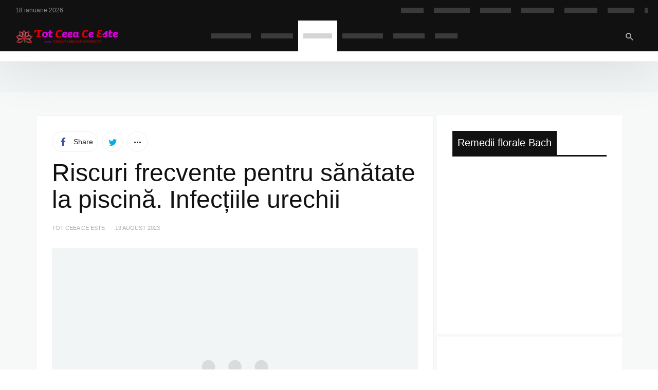

--- FILE ---
content_type: text/html; charset=UTF-8
request_url: https://totceeaceeste.ro/riscuri-frecvente-pentru-sanatate-la-piscina-infectiile-urechii/
body_size: 34994
content:
<!DOCTYPE html><html lang="ro-RO" ><head><script data-no-optimize="1">var litespeed_docref=sessionStorage.getItem("litespeed_docref");litespeed_docref&&(Object.defineProperty(document,"referrer",{get:function(){return litespeed_docref}}),sessionStorage.removeItem("litespeed_docref"));</script> <meta charset="UTF-8"><meta name="viewport" content="width=device-width, user-scalable=no, initial-scale=1.0, minimum-scale=1.0, maximum-scale=1.0"><link rel="profile" href="//gmpg.org/xfn/11" /><meta name='robots' content='index, follow, max-image-preview:large, max-snippet:-1, max-video-preview:-1' />
 <script id="google_gtagjs-js-consent-mode-data-layer" type="litespeed/javascript">window.dataLayer=window.dataLayer||[];function gtag(){dataLayer.push(arguments)}
gtag('consent','default',{"ad_personalization":"denied","ad_storage":"denied","ad_user_data":"denied","analytics_storage":"denied","functionality_storage":"denied","security_storage":"denied","personalization_storage":"denied","region":["AT","BE","BG","CH","CY","CZ","DE","DK","EE","ES","FI","FR","GB","GR","HR","HU","IE","IS","IT","LI","LT","LU","LV","MT","NL","NO","PL","PT","RO","SE","SI","SK"],"wait_for_update":500});window._googlesitekitConsentCategoryMap={"statistics":["analytics_storage"],"marketing":["ad_storage","ad_user_data","ad_personalization"],"functional":["functionality_storage","security_storage"],"preferences":["personalization_storage"]};window._googlesitekitConsents={"ad_personalization":"denied","ad_storage":"denied","ad_user_data":"denied","analytics_storage":"denied","functionality_storage":"denied","security_storage":"denied","personalization_storage":"denied","region":["AT","BE","BG","CH","CY","CZ","DE","DK","EE","ES","FI","FR","GB","GR","HR","HU","IE","IS","IT","LI","LT","LU","LV","MT","NL","NO","PL","PT","RO","SE","SI","SK"],"wait_for_update":500}</script> <title>Riscuri frecvente pentru sănătate la piscină. Infecțiile urechii - Tot Ceea Ce Este</title><meta name="description" content="Riscuri frecvente pentru sănătate la piscină. Infecțiile urechii" /><link rel="canonical" href="https://totceeaceeste.ro/riscuri-frecvente-pentru-sanatate-la-piscina-infectiile-urechii/" /><meta property="og:locale" content="ro_RO" /><meta property="og:type" content="article" /><meta property="og:title" content="Riscuri frecvente pentru sănătate la piscină. Infecțiile urechii" /><meta property="og:description" content="Riscuri frecvente pentru sănătate la piscină. Infecțiile urechii" /><meta property="og:url" content="https://totceeaceeste.ro/riscuri-frecvente-pentru-sanatate-la-piscina-infectiile-urechii/" /><meta property="og:site_name" content="Tot Ceea Ce Este" /><meta property="article:publisher" content="https://www.facebook.com/totceeaceeste.ro" /><meta property="article:published_time" content="2023-08-19T16:24:03+00:00" /><meta property="article:modified_time" content="2024-01-18T20:36:01+00:00" /><meta property="og:image" content="https://totceeaceeste.ro/wp-content/uploads/2023/08/th-7-1.jpg" /><meta property="og:image:width" content="324" /><meta property="og:image:height" content="180" /><meta property="og:image:type" content="image/jpeg" /><meta name="author" content="Tot Ceea Ce Este" /><meta name="twitter:card" content="summary_large_image" /><meta name="twitter:label1" content="Scris de" /><meta name="twitter:data1" content="Tot Ceea Ce Este" /><meta name="twitter:label2" content="Timp estimat pentru citire" /><meta name="twitter:data2" content="4 minute" /> <script type="application/ld+json" class="yoast-schema-graph">{"@context":"https://schema.org","@graph":[{"@type":"Article","@id":"https://totceeaceeste.ro/riscuri-frecvente-pentru-sanatate-la-piscina-infectiile-urechii/#article","isPartOf":{"@id":"https://totceeaceeste.ro/riscuri-frecvente-pentru-sanatate-la-piscina-infectiile-urechii/"},"author":{"name":"Tot Ceea Ce Este","@id":"https://totceeaceeste.ro/#/schema/person/29140554ad9fe4b798087a52268c1c51"},"headline":"Riscuri frecvente pentru sănătate la piscină. Infecțiile urechii","datePublished":"2023-08-19T16:24:03+00:00","dateModified":"2024-01-18T20:36:01+00:00","mainEntityOfPage":{"@id":"https://totceeaceeste.ro/riscuri-frecvente-pentru-sanatate-la-piscina-infectiile-urechii/"},"wordCount":544,"publisher":{"@id":"https://totceeaceeste.ro/#organization"},"image":{"@id":"https://totceeaceeste.ro/riscuri-frecvente-pentru-sanatate-la-piscina-infectiile-urechii/#primaryimage"},"thumbnailUrl":"https://totceeaceeste.ro/wp-content/uploads/2023/08/th-7-1.jpg","keywords":["piscină","remedii","sanatate","stil de viata","terapii"],"articleSection":["Agenția de Impresii"],"inLanguage":"ro-RO"},{"@type":"WebPage","@id":"https://totceeaceeste.ro/riscuri-frecvente-pentru-sanatate-la-piscina-infectiile-urechii/","url":"https://totceeaceeste.ro/riscuri-frecvente-pentru-sanatate-la-piscina-infectiile-urechii/","name":"Riscuri frecvente pentru sănătate la piscină. Infecțiile urechii - Tot Ceea Ce Este","isPartOf":{"@id":"https://totceeaceeste.ro/#website"},"primaryImageOfPage":{"@id":"https://totceeaceeste.ro/riscuri-frecvente-pentru-sanatate-la-piscina-infectiile-urechii/#primaryimage"},"image":{"@id":"https://totceeaceeste.ro/riscuri-frecvente-pentru-sanatate-la-piscina-infectiile-urechii/#primaryimage"},"thumbnailUrl":"https://totceeaceeste.ro/wp-content/uploads/2023/08/th-7-1.jpg","datePublished":"2023-08-19T16:24:03+00:00","dateModified":"2024-01-18T20:36:01+00:00","description":"Riscuri frecvente pentru sănătate la piscină. Infecțiile urechii","breadcrumb":{"@id":"https://totceeaceeste.ro/riscuri-frecvente-pentru-sanatate-la-piscina-infectiile-urechii/#breadcrumb"},"inLanguage":"ro-RO","potentialAction":[{"@type":"ReadAction","target":["https://totceeaceeste.ro/riscuri-frecvente-pentru-sanatate-la-piscina-infectiile-urechii/"]}]},{"@type":"ImageObject","inLanguage":"ro-RO","@id":"https://totceeaceeste.ro/riscuri-frecvente-pentru-sanatate-la-piscina-infectiile-urechii/#primaryimage","url":"https://totceeaceeste.ro/wp-content/uploads/2023/08/th-7-1.jpg","contentUrl":"https://totceeaceeste.ro/wp-content/uploads/2023/08/th-7-1.jpg","width":324,"height":180},{"@type":"BreadcrumbList","@id":"https://totceeaceeste.ro/riscuri-frecvente-pentru-sanatate-la-piscina-infectiile-urechii/#breadcrumb","itemListElement":[{"@type":"ListItem","position":1,"name":"Home","item":"https://totceeaceeste.ro/"},{"@type":"ListItem","position":2,"name":"Riscuri frecvente pentru sănătate la piscină. Infecțiile urechii"}]},{"@type":"WebSite","@id":"https://totceeaceeste.ro/#website","url":"https://totceeaceeste.ro/","name":"Tot Ceea Ce Este","description":"Energia urmeaza informatia","publisher":{"@id":"https://totceeaceeste.ro/#organization"},"potentialAction":[{"@type":"SearchAction","target":{"@type":"EntryPoint","urlTemplate":"https://totceeaceeste.ro/?s={search_term_string}"},"query-input":{"@type":"PropertyValueSpecification","valueRequired":true,"valueName":"search_term_string"}}],"inLanguage":"ro-RO"},{"@type":"Organization","@id":"https://totceeaceeste.ro/#organization","name":"happy lotus life srl","url":"https://totceeaceeste.ro/","logo":{"@type":"ImageObject","inLanguage":"ro-RO","@id":"https://totceeaceeste.ro/#/schema/logo/image/","url":"https://totceeaceeste.ro/wp-content/uploads/2017/02/4logo-TCCEm.png","contentUrl":"https://totceeaceeste.ro/wp-content/uploads/2017/02/4logo-TCCEm.png","width":450,"height":60,"caption":"happy lotus life srl"},"image":{"@id":"https://totceeaceeste.ro/#/schema/logo/image/"},"sameAs":["https://www.facebook.com/totceeaceeste.ro","https://www.instagram.com/totceeaceeste/","https://www.youtube.com/@IleanaVladut/"]},{"@type":"Person","@id":"https://totceeaceeste.ro/#/schema/person/29140554ad9fe4b798087a52268c1c51","name":"Tot Ceea Ce Este","description":"HAPPY LOTUS LIFE este o agenție full service, ce ofera servicii de publicitate și de consultanță în mass-media, marketing, comunicare și publicitate. Dacă sunteți interesat(ă) de acest proiect, putem detalia un plan de business ireproșabil. Te rog să ne contactezi la ileana@perfectlotus.ro sau contact@totceeaceeste.ro. Telefon+40 722876801, Ileana Vladut.","sameAs":["https://totceeaceeste.ro"],"url":"https://totceeaceeste.ro/author/nicolaecaliga/"}]}</script> <link rel='dns-prefetch' href='//news.google.com' /><link rel='dns-prefetch' href='//www.googletagmanager.com' /><link rel='dns-prefetch' href='//www.youtube.com' /><link rel='dns-prefetch' href='//pagead2.googlesyndication.com' /><link rel='dns-prefetch' href='//fonts.gstatic.com' /><link rel='dns-prefetch' href='//jnn-pa.googleapis.com' /><link rel='dns-prefetch' href='//play.google.com' /><link rel='dns-prefetch' href='//fundingchoicesmessages.google.com' /><link rel='preconnect' href='//www.youtube.com' /><link rel='preconnect' href='//pagead2.googlesyndication.com' /><link rel='preconnect' href='//fonts.gstatic.com' /><link rel='preconnect' href='//jnn-pa.googleapis.com' /><link rel='preconnect' href='//play.google.com' /><link rel='preconnect' href='//www.googletagmanager.com' /><link rel="alternate" type="application/rss+xml" title="Tot Ceea Ce Este &raquo; Flux" href="https://totceeaceeste.ro/feed/" /><link rel="alternate" type="application/rss+xml" title="Tot Ceea Ce Este &raquo; Flux comentarii" href="https://totceeaceeste.ro/comments/feed/" /><link rel="alternate" title="oEmbed (JSON)" type="application/json+oembed" href="https://totceeaceeste.ro/wp-json/oembed/1.0/embed?url=https%3A%2F%2Ftotceeaceeste.ro%2Friscuri-frecvente-pentru-sanatate-la-piscina-infectiile-urechii%2F" /><link rel="alternate" title="oEmbed (XML)" type="text/xml+oembed" href="https://totceeaceeste.ro/wp-json/oembed/1.0/embed?url=https%3A%2F%2Ftotceeaceeste.ro%2Friscuri-frecvente-pentru-sanatate-la-piscina-infectiile-urechii%2F&#038;format=xml" /><style>.lazyload,
			.lazyloading {
				max-width: 100%;
			}</style><style id="newsbeat-theme-global-css-vars">:root{ --base-gutter:15px;--base-gutter-x2:30px;--thumbnail-radius:5px;--entry-content-max-w:800px;--color-primary:#9b59b6;--color-secondary:#111;--color-tertiary:#19b4cf;--color-primary-start:rgba( 155, 89, 182, 0.95 );--color-primary-end:rgba( 182, 89, 163, 0.95 );--color-primary-start70:rgba( 155, 89, 182, 0.7 );--color-primary-end70:rgba( 182, 89, 163, 0.7 );--color-primary-light:#e1cde9;--color-primary-light-start:rgba( 225, 205, 233, 0.95 );--color-primary-light-end:rgba( 233, 205, 227, 0.95 );--color-primary-light-start70:rgba( 225, 205, 233, 0.7 );--color-primary-light-end70:rgba( 233, 205, 227, 0.7 );--color-primary5:rgba( 155, 89, 182, 0.05 );--color-primary10:rgba( 155, 89, 182, 0.1 );--color-primary30:rgba( 155, 89, 182, 0.3 );--color-primary50:rgba( 155, 89, 182, 0.5 );--color-primary70:rgba( 155, 89, 182, 0.7 );--color-primary-darken5:#8f4bab;--color-primary-darken10:#804399;--color-primary-darken30:#452452;--color-primary-darken50:#09050b;--color-primary-darken70:#000000;--color-primary-hue10:#ab59b6;--color-primary-hue25:#b659aa;--color-primary-hue50:#b65984;--gradient:0;--gradient-orientation:diagonal;--gradient-intensity:30;--color-gray:#b0b0b0;--color-gray-hover:#414141;--primary-border-color:#b259b6;--color-border:rgba( 95, 131, 137, 0.1 );--color-border-hover:rgba( 95, 131, 137, 0.65 );--color-border-light:rgba( 255, 255, 255, 0.15 );--bg-gray:#f2f5f6;--bg-light-gray:#f7f9f9;--bg-dark-gray:#eaeaea; }</style><style id='wp-img-auto-sizes-contain-inline-css' type='text/css'>img:is([sizes=auto i],[sizes^="auto," i]){contain-intrinsic-size:3000px 1500px}
/*# sourceURL=wp-img-auto-sizes-contain-inline-css */</style><link data-optimized="2" rel="stylesheet" href="https://totceeaceeste.ro/wp-content/litespeed/ucss/f794b85c8132582231148083daa63cea.css?ver=050b1" /><style id='wp-block-image-inline-css' type='text/css'>.wp-block-image>a,.wp-block-image>figure>a{
  display:inline-block;
}
.wp-block-image img{
  box-sizing:border-box;
  height:auto;
  max-width:100%;
  vertical-align:bottom;
}
@media not (prefers-reduced-motion){
  .wp-block-image img.hide{
    visibility:hidden;
  }
  .wp-block-image img.show{
    animation:show-content-image .4s;
  }
}
.wp-block-image[style*=border-radius] img,.wp-block-image[style*=border-radius]>a{
  border-radius:inherit;
}
.wp-block-image.has-custom-border img{
  box-sizing:border-box;
}
.wp-block-image.aligncenter{
  text-align:center;
}
.wp-block-image.alignfull>a,.wp-block-image.alignwide>a{
  width:100%;
}
.wp-block-image.alignfull img,.wp-block-image.alignwide img{
  height:auto;
  width:100%;
}
.wp-block-image .aligncenter,.wp-block-image .alignleft,.wp-block-image .alignright,.wp-block-image.aligncenter,.wp-block-image.alignleft,.wp-block-image.alignright{
  display:table;
}
.wp-block-image .aligncenter>figcaption,.wp-block-image .alignleft>figcaption,.wp-block-image .alignright>figcaption,.wp-block-image.aligncenter>figcaption,.wp-block-image.alignleft>figcaption,.wp-block-image.alignright>figcaption{
  caption-side:bottom;
  display:table-caption;
}
.wp-block-image .alignleft{
  float:left;
  margin:.5em 1em .5em 0;
}
.wp-block-image .alignright{
  float:right;
  margin:.5em 0 .5em 1em;
}
.wp-block-image .aligncenter{
  margin-left:auto;
  margin-right:auto;
}
.wp-block-image :where(figcaption){
  margin-bottom:1em;
  margin-top:.5em;
}
.wp-block-image.is-style-circle-mask img{
  border-radius:9999px;
}
@supports ((-webkit-mask-image:none) or (mask-image:none)) or (-webkit-mask-image:none){
  .wp-block-image.is-style-circle-mask img{
    border-radius:0;
    -webkit-mask-image:url('data:image/svg+xml;utf8,<svg viewBox="0 0 100 100" xmlns="http://www.w3.org/2000/svg"><circle cx="50" cy="50" r="50"/></svg>');
            mask-image:url('data:image/svg+xml;utf8,<svg viewBox="0 0 100 100" xmlns="http://www.w3.org/2000/svg"><circle cx="50" cy="50" r="50"/></svg>');
    mask-mode:alpha;
    -webkit-mask-position:center;
            mask-position:center;
    -webkit-mask-repeat:no-repeat;
            mask-repeat:no-repeat;
    -webkit-mask-size:contain;
            mask-size:contain;
  }
}

:root :where(.wp-block-image.is-style-rounded img,.wp-block-image .is-style-rounded img){
  border-radius:9999px;
}

.wp-block-image figure{
  margin:0;
}

.wp-lightbox-container{
  display:flex;
  flex-direction:column;
  position:relative;
}
.wp-lightbox-container img{
  cursor:zoom-in;
}
.wp-lightbox-container img:hover+button{
  opacity:1;
}
.wp-lightbox-container button{
  align-items:center;
  backdrop-filter:blur(16px) saturate(180%);
  background-color:#5a5a5a40;
  border:none;
  border-radius:4px;
  cursor:zoom-in;
  display:flex;
  height:20px;
  justify-content:center;
  opacity:0;
  padding:0;
  position:absolute;
  right:16px;
  text-align:center;
  top:16px;
  width:20px;
  z-index:100;
}
@media not (prefers-reduced-motion){
  .wp-lightbox-container button{
    transition:opacity .2s ease;
  }
}
.wp-lightbox-container button:focus-visible{
  outline:3px auto #5a5a5a40;
  outline:3px auto -webkit-focus-ring-color;
  outline-offset:3px;
}
.wp-lightbox-container button:hover{
  cursor:pointer;
  opacity:1;
}
.wp-lightbox-container button:focus{
  opacity:1;
}
.wp-lightbox-container button:focus,.wp-lightbox-container button:hover,.wp-lightbox-container button:not(:hover):not(:active):not(.has-background){
  background-color:#5a5a5a40;
  border:none;
}

.wp-lightbox-overlay{
  box-sizing:border-box;
  cursor:zoom-out;
  height:100vh;
  left:0;
  overflow:hidden;
  position:fixed;
  top:0;
  visibility:hidden;
  width:100%;
  z-index:100000;
}
.wp-lightbox-overlay .close-button{
  align-items:center;
  cursor:pointer;
  display:flex;
  justify-content:center;
  min-height:40px;
  min-width:40px;
  padding:0;
  position:absolute;
  right:calc(env(safe-area-inset-right) + 16px);
  top:calc(env(safe-area-inset-top) + 16px);
  z-index:5000000;
}
.wp-lightbox-overlay .close-button:focus,.wp-lightbox-overlay .close-button:hover,.wp-lightbox-overlay .close-button:not(:hover):not(:active):not(.has-background){
  background:none;
  border:none;
}
.wp-lightbox-overlay .lightbox-image-container{
  height:var(--wp--lightbox-container-height);
  left:50%;
  overflow:hidden;
  position:absolute;
  top:50%;
  transform:translate(-50%, -50%);
  transform-origin:top left;
  width:var(--wp--lightbox-container-width);
  z-index:9999999999;
}
.wp-lightbox-overlay .wp-block-image{
  align-items:center;
  box-sizing:border-box;
  display:flex;
  height:100%;
  justify-content:center;
  margin:0;
  position:relative;
  transform-origin:0 0;
  width:100%;
  z-index:3000000;
}
.wp-lightbox-overlay .wp-block-image img{
  height:var(--wp--lightbox-image-height);
  min-height:var(--wp--lightbox-image-height);
  min-width:var(--wp--lightbox-image-width);
  width:var(--wp--lightbox-image-width);
}
.wp-lightbox-overlay .wp-block-image figcaption{
  display:none;
}
.wp-lightbox-overlay button{
  background:none;
  border:none;
}
.wp-lightbox-overlay .scrim{
  background-color:#fff;
  height:100%;
  opacity:.9;
  position:absolute;
  width:100%;
  z-index:2000000;
}
.wp-lightbox-overlay.active{
  visibility:visible;
}
@media not (prefers-reduced-motion){
  .wp-lightbox-overlay.active{
    animation:turn-on-visibility .25s both;
  }
  .wp-lightbox-overlay.active img{
    animation:turn-on-visibility .35s both;
  }
  .wp-lightbox-overlay.show-closing-animation:not(.active){
    animation:turn-off-visibility .35s both;
  }
  .wp-lightbox-overlay.show-closing-animation:not(.active) img{
    animation:turn-off-visibility .25s both;
  }
  .wp-lightbox-overlay.zoom.active{
    animation:none;
    opacity:1;
    visibility:visible;
  }
  .wp-lightbox-overlay.zoom.active .lightbox-image-container{
    animation:lightbox-zoom-in .4s;
  }
  .wp-lightbox-overlay.zoom.active .lightbox-image-container img{
    animation:none;
  }
  .wp-lightbox-overlay.zoom.active .scrim{
    animation:turn-on-visibility .4s forwards;
  }
  .wp-lightbox-overlay.zoom.show-closing-animation:not(.active){
    animation:none;
  }
  .wp-lightbox-overlay.zoom.show-closing-animation:not(.active) .lightbox-image-container{
    animation:lightbox-zoom-out .4s;
  }
  .wp-lightbox-overlay.zoom.show-closing-animation:not(.active) .lightbox-image-container img{
    animation:none;
  }
  .wp-lightbox-overlay.zoom.show-closing-animation:not(.active) .scrim{
    animation:turn-off-visibility .4s forwards;
  }
}

@keyframes show-content-image{
  0%{
    visibility:hidden;
  }
  99%{
    visibility:hidden;
  }
  to{
    visibility:visible;
  }
}
@keyframes turn-on-visibility{
  0%{
    opacity:0;
  }
  to{
    opacity:1;
  }
}
@keyframes turn-off-visibility{
  0%{
    opacity:1;
    visibility:visible;
  }
  99%{
    opacity:0;
    visibility:visible;
  }
  to{
    opacity:0;
    visibility:hidden;
  }
}
@keyframes lightbox-zoom-in{
  0%{
    transform:translate(calc((-100vw + var(--wp--lightbox-scrollbar-width))/2 + var(--wp--lightbox-initial-left-position)), calc(-50vh + var(--wp--lightbox-initial-top-position))) scale(var(--wp--lightbox-scale));
  }
  to{
    transform:translate(-50%, -50%) scale(1);
  }
}
@keyframes lightbox-zoom-out{
  0%{
    transform:translate(-50%, -50%) scale(1);
    visibility:visible;
  }
  99%{
    visibility:visible;
  }
  to{
    transform:translate(calc((-100vw + var(--wp--lightbox-scrollbar-width))/2 + var(--wp--lightbox-initial-left-position)), calc(-50vh + var(--wp--lightbox-initial-top-position))) scale(var(--wp--lightbox-scale));
    visibility:hidden;
  }
}
/*# sourceURL=https://totceeaceeste.ro/wp-includes/blocks/image/style.css */</style><style id='wp-block-embed-inline-css' type='text/css'>.wp-block-embed.alignleft,.wp-block-embed.alignright,.wp-block[data-align=left]>[data-type="core/embed"],.wp-block[data-align=right]>[data-type="core/embed"]{
  max-width:360px;
  width:100%;
}
.wp-block-embed.alignleft .wp-block-embed__wrapper,.wp-block-embed.alignright .wp-block-embed__wrapper,.wp-block[data-align=left]>[data-type="core/embed"] .wp-block-embed__wrapper,.wp-block[data-align=right]>[data-type="core/embed"] .wp-block-embed__wrapper{
  min-width:280px;
}

.wp-block-cover .wp-block-embed{
  min-height:240px;
  min-width:320px;
}

.wp-block-embed{
  overflow-wrap:break-word;
}
.wp-block-embed :where(figcaption){
  margin-bottom:1em;
  margin-top:.5em;
}
.wp-block-embed iframe{
  max-width:100%;
}

.wp-block-embed__wrapper{
  position:relative;
}

.wp-embed-responsive .wp-has-aspect-ratio .wp-block-embed__wrapper:before{
  content:"";
  display:block;
  padding-top:50%;
}
.wp-embed-responsive .wp-has-aspect-ratio iframe{
  bottom:0;
  height:100%;
  left:0;
  position:absolute;
  right:0;
  top:0;
  width:100%;
}

.wp-embed-responsive .wp-embed-aspect-21-9 .wp-block-embed__wrapper:before{
  padding-top:42.85%;
}
.wp-embed-responsive .wp-embed-aspect-18-9 .wp-block-embed__wrapper:before{
  padding-top:50%;
}
.wp-embed-responsive .wp-embed-aspect-16-9 .wp-block-embed__wrapper:before{
  padding-top:56.25%;
}
.wp-embed-responsive .wp-embed-aspect-4-3 .wp-block-embed__wrapper:before{
  padding-top:75%;
}
.wp-embed-responsive .wp-embed-aspect-1-1 .wp-block-embed__wrapper:before{
  padding-top:100%;
}
.wp-embed-responsive .wp-embed-aspect-9-16 .wp-block-embed__wrapper:before{
  padding-top:177.77%;
}
.wp-embed-responsive .wp-embed-aspect-1-2 .wp-block-embed__wrapper:before{
  padding-top:200%;
}
/*# sourceURL=https://totceeaceeste.ro/wp-includes/blocks/embed/style.css */</style><style id='global-styles-inline-css' type='text/css'>:root{--wp--preset--aspect-ratio--square: 1;--wp--preset--aspect-ratio--4-3: 4/3;--wp--preset--aspect-ratio--3-4: 3/4;--wp--preset--aspect-ratio--3-2: 3/2;--wp--preset--aspect-ratio--2-3: 2/3;--wp--preset--aspect-ratio--16-9: 16/9;--wp--preset--aspect-ratio--9-16: 9/16;--wp--preset--color--black: #000000;--wp--preset--color--cyan-bluish-gray: #abb8c3;--wp--preset--color--white: #FFF;--wp--preset--color--pale-pink: #f78da7;--wp--preset--color--vivid-red: #cf2e2e;--wp--preset--color--luminous-vivid-orange: #ff6900;--wp--preset--color--luminous-vivid-amber: #fcb900;--wp--preset--color--light-green-cyan: #7bdcb5;--wp--preset--color--vivid-green-cyan: #00d084;--wp--preset--color--pale-cyan-blue: #8ed1fc;--wp--preset--color--vivid-cyan-blue: #0693e3;--wp--preset--color--vivid-purple: #9b51e0;--wp--preset--color--primary: #9b59b6;--wp--preset--color--secondary: #111111;--wp--preset--color--very-light-gray: #eeeeee;--wp--preset--color--very-dark-gray: #444444;--wp--preset--gradient--vivid-cyan-blue-to-vivid-purple: linear-gradient(135deg,rgb(6,147,227) 0%,rgb(155,81,224) 100%);--wp--preset--gradient--light-green-cyan-to-vivid-green-cyan: linear-gradient(135deg,rgb(122,220,180) 0%,rgb(0,208,130) 100%);--wp--preset--gradient--luminous-vivid-amber-to-luminous-vivid-orange: linear-gradient(135deg,rgb(252,185,0) 0%,rgb(255,105,0) 100%);--wp--preset--gradient--luminous-vivid-orange-to-vivid-red: linear-gradient(135deg,rgb(255,105,0) 0%,rgb(207,46,46) 100%);--wp--preset--gradient--very-light-gray-to-cyan-bluish-gray: linear-gradient(135deg,rgb(238,238,238) 0%,rgb(169,184,195) 100%);--wp--preset--gradient--cool-to-warm-spectrum: linear-gradient(135deg,rgb(74,234,220) 0%,rgb(151,120,209) 20%,rgb(207,42,186) 40%,rgb(238,44,130) 60%,rgb(251,105,98) 80%,rgb(254,248,76) 100%);--wp--preset--gradient--blush-light-purple: linear-gradient(135deg,rgb(255,206,236) 0%,rgb(152,150,240) 100%);--wp--preset--gradient--blush-bordeaux: linear-gradient(135deg,rgb(254,205,165) 0%,rgb(254,45,45) 50%,rgb(107,0,62) 100%);--wp--preset--gradient--luminous-dusk: linear-gradient(135deg,rgb(255,203,112) 0%,rgb(199,81,192) 50%,rgb(65,88,208) 100%);--wp--preset--gradient--pale-ocean: linear-gradient(135deg,rgb(255,245,203) 0%,rgb(182,227,212) 50%,rgb(51,167,181) 100%);--wp--preset--gradient--electric-grass: linear-gradient(135deg,rgb(202,248,128) 0%,rgb(113,206,126) 100%);--wp--preset--gradient--midnight: linear-gradient(135deg,rgb(2,3,129) 0%,rgb(40,116,252) 100%);--wp--preset--font-size--small: 13px;--wp--preset--font-size--medium: 20px;--wp--preset--font-size--large: 36px;--wp--preset--font-size--x-large: 42px;--wp--preset--spacing--20: 0.44rem;--wp--preset--spacing--30: 0.67rem;--wp--preset--spacing--40: 1rem;--wp--preset--spacing--50: 1.5rem;--wp--preset--spacing--60: 2.25rem;--wp--preset--spacing--70: 3.38rem;--wp--preset--spacing--80: 5.06rem;--wp--preset--shadow--natural: 6px 6px 9px rgba(0, 0, 0, 0.2);--wp--preset--shadow--deep: 12px 12px 50px rgba(0, 0, 0, 0.4);--wp--preset--shadow--sharp: 6px 6px 0px rgba(0, 0, 0, 0.2);--wp--preset--shadow--outlined: 6px 6px 0px -3px rgb(255, 255, 255), 6px 6px rgb(0, 0, 0);--wp--preset--shadow--crisp: 6px 6px 0px rgb(0, 0, 0);}:where(.is-layout-flex){gap: 0.5em;}:where(.is-layout-grid){gap: 0.5em;}body .is-layout-flex{display: flex;}.is-layout-flex{flex-wrap: wrap;align-items: center;}.is-layout-flex > :is(*, div){margin: 0;}body .is-layout-grid{display: grid;}.is-layout-grid > :is(*, div){margin: 0;}:where(.wp-block-columns.is-layout-flex){gap: 2em;}:where(.wp-block-columns.is-layout-grid){gap: 2em;}:where(.wp-block-post-template.is-layout-flex){gap: 1.25em;}:where(.wp-block-post-template.is-layout-grid){gap: 1.25em;}.has-black-color{color: var(--wp--preset--color--black) !important;}.has-cyan-bluish-gray-color{color: var(--wp--preset--color--cyan-bluish-gray) !important;}.has-white-color{color: var(--wp--preset--color--white) !important;}.has-pale-pink-color{color: var(--wp--preset--color--pale-pink) !important;}.has-vivid-red-color{color: var(--wp--preset--color--vivid-red) !important;}.has-luminous-vivid-orange-color{color: var(--wp--preset--color--luminous-vivid-orange) !important;}.has-luminous-vivid-amber-color{color: var(--wp--preset--color--luminous-vivid-amber) !important;}.has-light-green-cyan-color{color: var(--wp--preset--color--light-green-cyan) !important;}.has-vivid-green-cyan-color{color: var(--wp--preset--color--vivid-green-cyan) !important;}.has-pale-cyan-blue-color{color: var(--wp--preset--color--pale-cyan-blue) !important;}.has-vivid-cyan-blue-color{color: var(--wp--preset--color--vivid-cyan-blue) !important;}.has-vivid-purple-color{color: var(--wp--preset--color--vivid-purple) !important;}.has-black-background-color{background-color: var(--wp--preset--color--black) !important;}.has-cyan-bluish-gray-background-color{background-color: var(--wp--preset--color--cyan-bluish-gray) !important;}.has-white-background-color{background-color: var(--wp--preset--color--white) !important;}.has-pale-pink-background-color{background-color: var(--wp--preset--color--pale-pink) !important;}.has-vivid-red-background-color{background-color: var(--wp--preset--color--vivid-red) !important;}.has-luminous-vivid-orange-background-color{background-color: var(--wp--preset--color--luminous-vivid-orange) !important;}.has-luminous-vivid-amber-background-color{background-color: var(--wp--preset--color--luminous-vivid-amber) !important;}.has-light-green-cyan-background-color{background-color: var(--wp--preset--color--light-green-cyan) !important;}.has-vivid-green-cyan-background-color{background-color: var(--wp--preset--color--vivid-green-cyan) !important;}.has-pale-cyan-blue-background-color{background-color: var(--wp--preset--color--pale-cyan-blue) !important;}.has-vivid-cyan-blue-background-color{background-color: var(--wp--preset--color--vivid-cyan-blue) !important;}.has-vivid-purple-background-color{background-color: var(--wp--preset--color--vivid-purple) !important;}.has-black-border-color{border-color: var(--wp--preset--color--black) !important;}.has-cyan-bluish-gray-border-color{border-color: var(--wp--preset--color--cyan-bluish-gray) !important;}.has-white-border-color{border-color: var(--wp--preset--color--white) !important;}.has-pale-pink-border-color{border-color: var(--wp--preset--color--pale-pink) !important;}.has-vivid-red-border-color{border-color: var(--wp--preset--color--vivid-red) !important;}.has-luminous-vivid-orange-border-color{border-color: var(--wp--preset--color--luminous-vivid-orange) !important;}.has-luminous-vivid-amber-border-color{border-color: var(--wp--preset--color--luminous-vivid-amber) !important;}.has-light-green-cyan-border-color{border-color: var(--wp--preset--color--light-green-cyan) !important;}.has-vivid-green-cyan-border-color{border-color: var(--wp--preset--color--vivid-green-cyan) !important;}.has-pale-cyan-blue-border-color{border-color: var(--wp--preset--color--pale-cyan-blue) !important;}.has-vivid-cyan-blue-border-color{border-color: var(--wp--preset--color--vivid-cyan-blue) !important;}.has-vivid-purple-border-color{border-color: var(--wp--preset--color--vivid-purple) !important;}.has-vivid-cyan-blue-to-vivid-purple-gradient-background{background: var(--wp--preset--gradient--vivid-cyan-blue-to-vivid-purple) !important;}.has-light-green-cyan-to-vivid-green-cyan-gradient-background{background: var(--wp--preset--gradient--light-green-cyan-to-vivid-green-cyan) !important;}.has-luminous-vivid-amber-to-luminous-vivid-orange-gradient-background{background: var(--wp--preset--gradient--luminous-vivid-amber-to-luminous-vivid-orange) !important;}.has-luminous-vivid-orange-to-vivid-red-gradient-background{background: var(--wp--preset--gradient--luminous-vivid-orange-to-vivid-red) !important;}.has-very-light-gray-to-cyan-bluish-gray-gradient-background{background: var(--wp--preset--gradient--very-light-gray-to-cyan-bluish-gray) !important;}.has-cool-to-warm-spectrum-gradient-background{background: var(--wp--preset--gradient--cool-to-warm-spectrum) !important;}.has-blush-light-purple-gradient-background{background: var(--wp--preset--gradient--blush-light-purple) !important;}.has-blush-bordeaux-gradient-background{background: var(--wp--preset--gradient--blush-bordeaux) !important;}.has-luminous-dusk-gradient-background{background: var(--wp--preset--gradient--luminous-dusk) !important;}.has-pale-ocean-gradient-background{background: var(--wp--preset--gradient--pale-ocean) !important;}.has-electric-grass-gradient-background{background: var(--wp--preset--gradient--electric-grass) !important;}.has-midnight-gradient-background{background: var(--wp--preset--gradient--midnight) !important;}.has-small-font-size{font-size: var(--wp--preset--font-size--small) !important;}.has-medium-font-size{font-size: var(--wp--preset--font-size--medium) !important;}.has-large-font-size{font-size: var(--wp--preset--font-size--large) !important;}.has-x-large-font-size{font-size: var(--wp--preset--font-size--x-large) !important;}
/*# sourceURL=global-styles-inline-css */</style><style id='core-block-supports-inline-css' type='text/css'>/**
 * Core styles: block-supports
 */

/*# sourceURL=core-block-supports-inline-css */</style><style id='classic-theme-styles-inline-css' type='text/css'>/**
 * These rules are needed for backwards compatibility.
 * They should match the button element rules in the base theme.json file.
 */
.wp-block-button__link {
	color: #ffffff;
	background-color: #32373c;
	border-radius: 9999px; /* 100% causes an oval, but any explicit but really high value retains the pill shape. */

	/* This needs a low specificity so it won't override the rules from the button element if defined in theme.json. */
	box-shadow: none;
	text-decoration: none;

	/* The extra 2px are added to size solids the same as the outline versions.*/
	padding: calc(0.667em + 2px) calc(1.333em + 2px);

	font-size: 1.125em;
}

.wp-block-file__button {
	background: #32373c;
	color: #ffffff;
	text-decoration: none;
}

/*# sourceURL=/wp-includes/css/classic-themes.css */</style><style id='newsbeat-theme-inline-css' type='text/css'>.post-thumbnail{    /*-webkit-box-shadow: 0 10px 45px rgba(0, 0, 0, 0.15);box-shadow: 0 10px 45px rgba(0, 0, 0, 0.15);*/overflow: hidden;}.post-thumbnail:after{    background-image: linear-gradient(to right,transparent,rgba(255,255,255,.2));    content: "";    position: absolute;    display: block;    width: 50%;    height: 100%;    top: 0;    left: -75%;    -webkit-transform: skewX(-25deg);    transform: skewX(-25deg);pointer-events: none;z-index: 2;}.brick:hover .post-thumbnail:after,.post-thumbnail:hover:after{    -webkit-animation: shine .85s;    animation: shine .85s;}@-webkit-keyframes shine{100%{left:125%}}@keyframes shine{100%{left:125%}}.nb__afx-bricks .post-bricks .brick-c:before{content: "";background-color: white;position: absolute;left: 0;right: 0;top: 0;bottom: 0;-webkit-transition: -webkit-transform .5s cubic-bezier(0.770, 0.000, 0.175, 1.000);transition: transform .5s cubic-bezier(0.770, 0.000, 0.175, 1.000);will-change: transform, opacity;-webkit-transform: scaleX(1);transform: scaleX(1);z-index: 10;display: block;}.nb__afx-bricks .post-bricks .nb__afx-start .brick-c:before{-webkit-transform: scaleX(0);transform: scaleX(0);-webkit-transform-origin: right top;transform-origin: right top;}.nb__afx-bricks .post-bricks .nb__afx-completed .brick-c:before{display: none;}.nb__afx-bricks .post-bricks .brick-bg,.nb__afx-bricks .post-bricks .brick-c-i{visibility: hidden;opacity: 0;}.post-bricks.nb__afx-fired .brick-bg,.post-bricks.nb__afx-fired .brick-c-i{visibility: visible;opacity: 1;}.nb__afx-bricks .post-bricks .brick-e-h,.nb__afx-bricks .post-bricks .brick-e-f{opacity: 0;-webkit-transition: transform .45s ease .55s, opacity .35s linear .55s;transition: transform .45s ease .55s, opacity .35s linear .55s;-webkit-transform: translateY(20px);transform: translateY(20px);}.nb__afx-bricks .post-bricks .brick-e-f{transition-delay: .75s;}.nb__afx-bricks .post-bricks .brick-e-h .brick-e-m,.nb__afx-bricks .post-bricks .brick-e-s{opacity: 0;    -webkit-transform: translateY(10px);    transform: translateY(10px);}.nb__afx-bricks .post-bricks .brick-e-h .brick-e-m .meta-info{white-space: nowrap;}.nb__afx-bricks .post-bricks .nb__afx-start .brick-e-h .brick-e-m,.nb__afx-bricks .post-bricks .nb__afx-start .brick-e-s{-webkit-transition: transform .45s ease .75s, opacity .34s linear .75s;transition: transform .45s ease .75s, opacity .34s linear .75s;-webkit-transform: translateY(0);transform: translateY(0);opacity: 1;}.nb__afx-bricks .post-bricks .nb__afx-start .brick-e-h .brick-e-m.below{transition-delay: .85s;-webkit-transition-delay: .85s;}.nb__afx-bricks .post-bricks .nb__afx-start .brick-e-h,.nb__afx-bricks .post-bricks .nb__afx-start .brick-e-f{opacity: 1;-webkit-transform: translateY(0);transform: translateY(0);}.nb__afx-blocks .m-h-w article .entry-title,.nb__afx-blocks .m-h-w article .entry-meta,.nb__afx-blocks .m-h-w article .entry-summary,.nb__afx-blocks .m-h-w article .post-thumbnail,.nb__afx-blocks .post-blocks article .entry-title,.nb__afx-blocks .post-blocks article .entry-meta,.nb__afx-blocks .post-blocks article .entry-summary,.nb__afx-blocks .post-blocks article .post-thumbnail,.nb__afx-blocks .post-blocks .pbs-related{position: relative;}.nb__afx-blocks .post-blocks .pbs-module-7:before{opacity: 0;}.nb__afx-blocks .m-h-w article .entry-title:before,.nb__afx-blocks .m-h-w article .entry-meta:before,.nb__afx-blocks .m-h-w article .entry-summary:before,.nb__afx-blocks .m-h-w article .post-thumbnail:before,.nb__afx-blocks .post-blocks article .entry-title:before,.nb__afx-blocks .post-blocks article .entry-meta:before,.nb__afx-blocks .post-blocks article .entry-summary:before,.nb__afx-blocks .post-blocks article .post-thumbnail:before,.nb__afx-blocks .post-blocks .pbs-related:before{content: "";    display: block;    background: #eee;    position: absolute;    width: 100%;    left: 0;    right: 0;    height: 100%;   opacity: 1;    -webkit-transition: isibility 0.3s linear,opacity .4s ease;    transition: isibility 0.3s linear,opacity .4s ease;     z-index: 10;pointer-events: none;}.nb__afx-blocks .m-h-w article.nb__afx-start .entry-title:before,.nb__afx-blocks .m-h-w article.nb__afx-start .entry-meta:before,.nb__afx-blocks .m-h-w article.nb__afx-start .entry-summary:before,.nb__afx-blocks .m-h-w article.nb__afx-start .post-thumbnail:before,.nb__afx-blocks .post-blocks article.nb__afx-start .entry-title:before,.nb__afx-blocks .post-blocks article.nb__afx-start .entry-meta:before,.nb__afx-blocks .post-blocks article.nb__afx-start .entry-summary:before,.nb__afx-blocks .post-blocks article.nb__afx-start .post-thumbnail:before,.nb__afx-blocks .post-blocks.nb__afx-fired .pbs-related:before{opacity: 0;}.nb__afx-blocks .post-blocks .pbs-module-7.nb__afx-start:before{opacity: 1;-webkit-transition: opacity .2s linear;transition: opacity .2s linear;}.nb__afx-static .hero-static{position: relative;}.nb__afx-static .hero-static:after{content: "";position: absolute;left: 0;right: 0;top: 0;bottom: 0;background: #fff;-webkit-transition: transform .6s ease, opacity .4s linear, margin-top .4s;transition: transform .6s ease, opacity .4s linear, margin-top .4s;z-index: 10;}.nb__afx-static .hero-static .hrt-small{-webkit-transform: translateX(60px);transform: translateX(60px);-webkit-transition: transform .8s ease .8s, opacity .5s linear .8s;transition: transform .8s ease .8s, opacity .5s linear .8s;opacity: 0;}.nb__afx-static .hero-static.layout-alt .hrt-small{-webkit-transform: translateY(60px);transform: translateY(60px);}.nb__afx-static .hero-static .hero-bg{-webkit-transform: scale(.9) translateY(5%) rotateZ(3deg);transform: scale(.9) translateY(5%) rotateZ(3deg);-webkit-transition: transform .8s ease .4s;transition: transform .8s ease .4s;-webkit-transition: transform .8s cubic-bezier(0.4, 0, 0.2, 1) .1s;transition: transform .8s cubic-bezier(0.4, 0, 0.2, 1) .1s;}.nb__afx-static .hero-static.nb__afx-fired .hrt-small{-webkit-transform: translateX(0);transform: translateX(0);opacity: 1;}.nb__afx-static .hero-static.layout-alt.nb__afx-fired .hrt-small{-webkit-transform: translateY(0);transform: translateY(0);}.nb__afx-static .hero-static.nb__afx-fired .hero-bg{-webkit-transform: scale(1) translateY(0) rotateZ(0);transform: scale(1) translateY(0) rotateZ(0);}.nb__afx-static .hero-static.nb__afx-fired:after{-webkit-transform: scaleY(0);transform: scaleY(0);-webkit-transform-origin: center bottom;transform-origin: center bottom;}.nb__afx-static .hero-static article .e-h {opacity: 0;-webkit-transition: transform .45s ease .45s, opacity .35s linear .45s;transition: transform .45s ease .45s, opacity .35s linear .45s;-webkit-transform: translateY(20px);transform: translateY(20px);will-change: transform, opacity}.nb__afx-static .hero-static .e-h .e-m,.nb__afx-static .hero-static .e-s{opacity: 0;-webkit-transform: translateY(10px);    transform: translateY(10px);}.nb__afx-static .hero-static .e-h .e-m .meta-info{white-space: nowrap;}.nb__afx-static .hero-static .nb__afx-start .e-h .e-m,.nb__afx-static .hero-static .nb__afx-start .e-s{-webkit-transition: transform .45s ease .65s, opacity .34s linear .65s;transition: transform .45s ease .65s, opacity .34s linear .65s;-webkit-transform: translateY(0);transform: translateY(0);opacity: 1;}.nb__afx-static .hero-static .nb__afx-start .e-h .e-m.below{-webkit-transition-delay: .75s;transition-delay: .75s;}.nb__afx-static .hero-static .nb__afx-start .e-h{opacity: 1;-webkit-transform: translateY(0);transform: translateY(0);}.nb__afx-slider .flexslider.slider .slides li .entry-header {-webkit-transform: translateY(50px);transform: translateY(50px);opacity: 0;-webkit-transition: transform .5s ease, opacity .3s linear;transition: transform .5s ease, opacity .3s linear;}.nb__afx-slider .flexslider .slides li .post-thumbnail {-webkit-transition: transform .5s ease;transition: transform .5s ease;-webkit-transform: scaleX(1.5);transform: scaleX(1.5);-webkit-transform-origin: left center;transform-origin: left center;}.nb__afx-slider .flexslider .slides .flex-active-slide .post-thumbnail{    -webkit-transform: scaleX(1);    transform: scaleX(1);    -webkit-transition-duration: 1s;    transition-duration: 1s;}.nb__afx-slider .flexslider.moving-prev .slides .flex-active-slide .post-thumbnail{-webkit-transform-origin: right center;transform-origin: right center;}.nb__afx-slider .flexslider.slider .slides .flex-active-slide .entry-header{-webkit-transition: transform .5s ease .6s, opacity .3s linear .7s;transition: transform .5s ease .6s, opacity .3s linear .7s;-webkit-transform: translateY(0);transform: translateY(0);opacity: 1;}.nb__afx-slider .flexslider .slides li .entry-meta{-webkit-transform: translateY(10px);transform: translateY(10px);opacity: 0;}.nb__afx-slider .flexslider .slides .flex-active-slide .entry-meta{-webkit-transition: transform .45s ease .75s, opacity .34s linear .75s;transition: transform .45s ease .75s, opacity .34s linear .75s;-webkit-transform: translateY(0);transform: translateY(0);opacity: 1;}.nb__afx-slider .flexslider .slides .flex-active-slide .entry-meta.below{-webkit-transition-delay: .85s;transition-delay: .85s;}.nb__afx-slider .flexslider .flex-control-thumbs li{position: relative;}.nb__afx-slider .flexslider .flex-control-thumbs li span{display: block;position: absolute;top: 0;left:0;width: 100%;pointer-events: none;height: 100%;padding: 0;margin: 0;opacity: .5;overflow: hidden;background-color: transparent;-webkit-transition: -webkit-transform .5s;transition: transform .5s;-webkit-transform: scaleX(0);transform: scaleX(0);-webkit-transform-origin: right top;transform-origin: right top;background-image: -webkit-linear-gradient(-45deg, rgba( 155, 89, 182, 0.95 ) 0%, rgba( 182, 89, 163, 0.95 ) 100%);    background-image: linear-gradient(135deg, rgba( 155, 89, 182, 0.95 ) 0%, rgba( 182, 89, 163, 0.95 ) 100%);}.nb__afx-slider .flexslider .flex-control-thumbs li .flex-active + span{-webkit-transform: scaleX(1);transform: scaleX(1);-webkit-transform-origin: left top;transform-origin: left top;}.nb__afx-slider .flexslider.moving-prev .flex-control-thumbs li span{-webkit-transform-origin: left top;transform-origin: left top;}.nb__afx-slider .flexslider.moving-prev .flex-control-thumbs li .flex-active + span{-webkit-transform-origin: right top;transform-origin: right top;}
.inline-related-posts h3{font-size: 120%;margin-bottom: 5px;}.inline-related-posts{ padding: var(--base-gutter) 0;border-style: solid;border-color: var(--color-border);border-width: 1px 0;margin-bottom: var(--base-gutter-x2);clear: both;overflow: hidden;}.inline-related-posts ul{ padding: 0;margin: 0;font-size: 13px;}.inline-related-posts ul li{ list-style: none;padding-top: 5px;padding-bottom: 5px;}.inline-related-posts ul li:last-child{padding-bottom: 0;}.inline-related-posts ul li a{box-shadow: none !important;-webkit-box-shadow: none !important;}.inline-related-posts ul li a:hover{text-decoration: underline;}.inline-related-posts.design-floated{float: left; margin-right: 1.5em !important;margin-bottom: 1.5em !important;margin-top: 5px;border-width: 0;padding: 0;}.inline-related-posts.design-dual li{list-style: none;width: 45%;float: left;margin-right: 5%;}.inline-related-posts.design-dual li img{}.nba-irp-thumb img{margin-right: 10px;float: left;max-width: 60px;}.nba-irp-thumb-medium{font-weight: bold;}.nba-irp-thumb-medium img{display: block;margin-bottom: 10px;}@media only screen and (min-width: 768px){.inline-related-posts.design-floated{width: 250px;}}.inline-related-posts.design-floated ul{}
#post-reading-indicator-bar::-webkit-progress-bar{background: transparent;}
#post-reading-indicator-bar::-webkit-progress-value{background-image:-webkit-linear-gradient(-45deg, rgba( 155, 89, 182, 0.95 ) 0%, rgba( 182, 89, 163, 0.95 ) 100%);background-image:linear-gradient(135deg, rgba( 155, 89, 182, 0.95 ) 0%, rgba( 182, 89, 163, 0.95 ) 100%);}
#post-reading-indicator-bar{display: block; background: rgba(255, 255, 255, 0); height: 4px; position: fixed; top: 0; left: 0; z-index: 999; width: 100%; border-width: 0;}
/*# sourceURL=newsbeat-theme-inline-css */</style> <script type="litespeed/javascript" data-src="https://totceeaceeste.ro/wp-includes/js/jquery/jquery.js?ver=3.7.1" id="jquery-core-js"></script>  <script type="litespeed/javascript" data-src="https://www.googletagmanager.com/gtag/js?id=GT-KF6RGR6" id="google_gtagjs-js"></script> <script id="google_gtagjs-js-after" type="litespeed/javascript">window.dataLayer=window.dataLayer||[];function gtag(){dataLayer.push(arguments)}
gtag("set","linker",{"domains":["totceeaceeste.ro"]});gtag("js",new Date());gtag("set","developer_id.dZTNiMT",!0);gtag("config","GT-KF6RGR6",{"googlesitekit_post_type":"post"});gtag("config","AW-6270637617");window._googlesitekit=window._googlesitekit||{};window._googlesitekit.throttledEvents=[];window._googlesitekit.gtagEvent=(name,data)=>{var key=JSON.stringify({name,data});if(!!window._googlesitekit.throttledEvents[key]){return}window._googlesitekit.throttledEvents[key]=!0;setTimeout(()=>{delete window._googlesitekit.throttledEvents[key]},5);gtag("event",name,{...data,event_source:"site-kit"})}</script> <link rel="https://api.w.org/" href="https://totceeaceeste.ro/wp-json/" /><link rel="alternate" title="JSON" type="application/json" href="https://totceeaceeste.ro/wp-json/wp/v2/posts/24548" /><link rel="EditURI" type="application/rsd+xml" title="RSD" href="https://totceeaceeste.ro/xmlrpc.php?rsd" /><link rel='shortlink' href='https://totceeaceeste.ro/?p=24548' /><meta name="generator" content="Site Kit by Google 1.170.0" /><style>/* Thanks to https://github.com/paulirish/lite-youtube-embed and https://css-tricks.com/responsive-iframes/ */
			.smush-lazyload-video {
				min-height:240px;
				min-width:320px;
				--smush-video-aspect-ratio: 16/9;background-color: #000;position: relative;display: block;contain: content;background-position: center center;background-size: cover;cursor: pointer;
			}
			.smush-lazyload-video.loading{cursor:progress}
			.smush-lazyload-video::before{content:'';display:block;position:absolute;top:0;background-image:linear-gradient(rgba(0,0,0,0.6),transparent);background-position:top;background-repeat:repeat-x;height:60px;width:100%;transition:all .2s cubic-bezier(0,0,0.2,1)}
			.smush-lazyload-video::after{content:"";display:block;padding-bottom:calc(100% / (var(--smush-video-aspect-ratio)))}
			.smush-lazyload-video > iframe{width:100%;height:100%;position:absolute;top:0;left:0;border:0;opacity:0;transition:opacity .5s ease-in}
			.smush-lazyload-video.smush-lazyloaded-video > iframe{opacity:1}
			.smush-lazyload-video > .smush-play-btn{z-index:10;position: absolute;top:0;left:0;bottom:0;right:0;}
			.smush-lazyload-video > .smush-play-btn > .smush-play-btn-inner{opacity:0.75;display:flex;align-items: center;width:68px;height:48px;position:absolute;cursor:pointer;transform:translate3d(-50%,-50%,0);top:50%;left:50%;z-index:1;background-repeat:no-repeat;background-image:url('data:image/svg+xml;utf8,<svg xmlns="http://www.w3.org/2000/svg" viewBox="0 0 68 48"><path d="M66.52 7.74c-.78-2.93-2.49-5.41-5.42-6.19C55.79.13 34 0 34 0S12.21.13 6.9 1.55c-2.93.78-4.63 3.26-5.42 6.19C.06 13.05 0 24 0 24s.06 10.95 1.48 16.26c.78 2.93 2.49 5.41 5.42 6.19C12.21 47.87 34 48 34 48s21.79-.13 27.1-1.55c2.93-.78 4.64-3.26 5.42-6.19C67.94 34.95 68 24 68 24s-.06-10.95-1.48-16.26z" fill="red"/><path d="M45 24 27 14v20" fill="white"/></svg>');filter:grayscale(100%);transition:filter .5s cubic-bezier(0,0,0.2,1), opacity .5s cubic-bezier(0,0,0.2,1);border:none}
			.smush-lazyload-video:hover .smush-play-btn-inner,.smush-lazyload-video .smush-play-btn-inner:focus{filter:none;opacity:1}
			.smush-lazyload-video > .smush-play-btn > .smush-play-btn-inner span{display:none;width:100%;text-align:center;}
			.smush-lazyload-video.smush-lazyloaded-video{cursor:unset}
			.smush-lazyload-video.video-loaded::before,.smush-lazyload-video.smush-lazyloaded-video > .smush-play-btn,.smush-lazyload-video.loading > .smush-play-btn{display:none;opacity:0;pointer-events:none}
			.smush-lazyload-video.smush-lazyload-vimeo > .smush-play-btn > .smush-play-btn-inner{background-image:url("data:image/svg+xml,%3Csvg viewBox='0 0 203 120' xmlns='http://www.w3.org/2000/svg'%3E%3Cpath d='m0.25116 9.0474c0-4.9968 4.0507-9.0474 9.0474-9.0474h184.4c4.997 0 9.048 4.0507 9.048 9.0474v101.91c0 4.996-4.051 9.047-9.048 9.047h-184.4c-4.9968 0-9.0474-4.051-9.0474-9.047v-101.91z' fill='%2317d5ff' fill-opacity='.7'/%3E%3Cpath d='m131.1 59.05c0.731 0.4223 0.731 1.4783 0 1.9006l-45.206 26.099c-0.7316 0.4223-1.646-0.1056-1.646-0.9504v-52.199c0-0.8448 0.9144-1.3727 1.646-0.9504l45.206 26.099z' fill='%23fff'/%3E%3C/svg%3E%0A");width:81px}</style> <script type="litespeed/javascript">document.documentElement.className=document.documentElement.className.replace('no-js','js')</script> <style>.no-js img.lazyload {
				display: none;
			}

			figure.wp-block-image img.lazyloading {
				min-width: 150px;
			}

			.lazyload,
			.lazyloading {
				--smush-placeholder-width: 100px;
				--smush-placeholder-aspect-ratio: 1/1;
				width: var(--smush-image-width, var(--smush-placeholder-width)) !important;
				aspect-ratio: var(--smush-image-aspect-ratio, var(--smush-placeholder-aspect-ratio)) !important;
			}

						.lazyload, .lazyloading {
				opacity: 0;
			}

			.lazyloaded {
				opacity: 1;
				transition: opacity 400ms;
				transition-delay: 0ms;
			}</style><meta name="google-adsense-platform-account" content="ca-host-pub-2644536267352236"><meta name="google-adsense-platform-domain" content="sitekit.withgoogle.com"><meta data-od-replaced-content="optimization-detective 1.0.0-beta4" name="generator" content="optimization-detective 1.0.0-beta4; url_metric_groups={0:empty, 480:empty, 600:empty, 782:empty}"><meta name="generator" content="embed-optimizer 1.0.0-beta3"><meta name="generator" content="Powered by WPBakery Page Builder - drag and drop page builder for WordPress."/><link rel="amphtml" href="https://totceeaceeste.ro/riscuri-frecvente-pentru-sanatate-la-piscina-infectiile-urechii/amp/">
 <script type="litespeed/javascript">(function(w,d,s,l,i){w[l]=w[l]||[];w[l].push({'gtm.start':new Date().getTime(),event:'gtm.js'});var f=d.getElementsByTagName(s)[0],j=d.createElement(s),dl=l!='dataLayer'?'&l='+l:'';j.async=!0;j.src='https://www.googletagmanager.com/gtm.js?id='+i+dl;f.parentNode.insertBefore(j,f)})(window,document,'script','dataLayer','GTM-TJG6LXZ5')</script>  <script type="litespeed/javascript" data-src="https://pagead2.googlesyndication.com/pagead/js/adsbygoogle.js?client=ca-pub-9386934605644985&amp;host=ca-host-pub-2644536267352236" crossorigin="anonymous"></script> <link rel="icon" href="https://totceeaceeste.ro/wp-content/uploads/2017/02/cropped-4logo-TCCEm-32x32.png" sizes="32x32" /><link rel="icon" href="https://totceeaceeste.ro/wp-content/uploads/2017/02/cropped-4logo-TCCEm-192x192.png" sizes="192x192" /><link rel="apple-touch-icon" href="https://totceeaceeste.ro/wp-content/uploads/2017/02/cropped-4logo-TCCEm-180x180.png" /><meta name="msapplication-TileImage" content="https://totceeaceeste.ro/wp-content/uploads/2017/02/cropped-4logo-TCCEm-270x270.png" />
<noscript><style>.wpb_animate_when_almost_visible { opacity: 1; }</style></noscript></head><body class="wp-singular post-template-default single single-post postid-24548 single-format-standard wp-theme-newsbeat unlogged-in site-layout-default sticky-nav-smart header-layout-default site-hero-layout-default csb-l-default csb-s-boxes est-d-border-bg est-a-default est-s-small cmt-l-default site-bg-active has-nb__afx nb__afx-bricks nb__afx-blocks nb__afx-slider nb__afx-static wpb-js-composer js-comp-ver-6.0.5 vc_responsive"><div id="page" class="hfeed site site-wrapper"><div class="site-bg-w"><div class="site-bg"></div></div><div id="page-inner" class="inner-wrapper in-w">
<a class="skip-link screen-reader-text" href="#content">Skip to content</a><header id="masthead" class="site-header s-h hidden-print layout-default style-default fluid-containers" role="banner"><div class="outer secondary-nav-wrapper hidden-xs hidden-sm s-nav-w secondary-bg invert-color"><div class="container"><div class="nav-inner-wrapper n-i-w secondary-nav"><div class="n-i-c">
<span class="current-date pull-left">
18 ianuarie 2026</span><nav id="site-secondary-nav-menu" class="secondary-nav-menu priority-nav loading nb-dd pull-right last-child" role="navigation"><ul id="secondary-menu" class="menu"><li id="menu-item-8412" class="menu-item menu-item-type-custom menu-item-object-custom menu-item-home menu-item-8412 default-menu"><a href="https://totceeaceeste.ro"><span>Acasa</span></a></li><li id="menu-item-846" class="menu-item menu-item-type-post_type menu-item-object-page menu-item-846 default-menu"><a href="https://totceeaceeste.ro/despre-noi/"><span>Despre noi</span></a></li><li id="menu-item-7215" class="menu-item menu-item-type-post_type menu-item-object-page menu-item-7215 default-menu"><a href="https://totceeaceeste.ro/doneaza/"><span>Doneaza</span></a></li><li id="menu-item-8562" class="menu-item menu-item-type-custom menu-item-object-custom menu-item-8562 default-menu"><a href="https://www.facebook.com/totceeaceeste.ro/"><span>Facebook</span></a></li><li id="menu-item-9771" class="menu-item menu-item-type-custom menu-item-object-custom menu-item-9771 default-menu"><a href="https://www.instagram.com/totceeaceeste/"><span>Instagram</span></a></li><li id="menu-item-691" class="menu-item menu-item-type-post_type menu-item-object-page menu-item-691 default-menu"><a href="https://totceeaceeste.ro/contact/"><span>Contact</span></a></li><li id="menu-item-3099" class="menu-item menu-item-type-post_type menu-item-object-page menu-item-privacy-policy menu-item-3099 default-menu"><a href="https://totceeaceeste.ro/privacy-policy/"><span>Privacy</span></a></li><li class="menu-item menu-item-has-children default-menu more"><a href="javascript:void(0)"><span>Mai multe</span> <i class="ti__angle-down menu-indicator depth-0"></i></a><ul class="sub-menu"></ul></li></ul></nav></div></div></div></div><div class="outer primary-nav-wrapper p-nav-w secondary-bg invert-color menu-hs-alt"><div class="container"><div class="nav-inner-wrapper n-i-w primary-nav"><div class="n-i-c hidden-xs hidden-sm"><div class="site-branding-wrapper pull-left"><div class="site-branding image-logo has-mini-logo">
<a href="https://totceeaceeste.ro/" rel="home"><div class="site-title site-logo desktop-logo"><span>Tot Ceea Ce Este</span></div><div class="site-title site-logo mobile-logo"><span aria-hidden="true">&nbsp;</span></div>	</a><div class="site-description">Energia urmeaza informatia</div></div></div><nav id="site-primary-nav-menu" class="primary-nav-menu priority-nav loading nb-dd abs-menu" role="navigation"><ul id="primary-menu" class="menu"><li id="menu-item-848" class="menu-item menu-item-type-taxonomy menu-item-object-category menu-item-848 default-menu cat-menu gandul-zilei"><a href="https://totceeaceeste.ro/category/gandul-zilei/"><span>Gandul zilei</span></a></li><li id="menu-item-852" class="menu-item menu-item-type-taxonomy menu-item-object-category menu-item-852 default-menu cat-menu terapie-sanatate"><a href="https://totceeaceeste.ro/category/terapie-sanatate/"><span>Sanatate</span></a></li><li id="menu-item-849" class="menu-item menu-item-type-taxonomy menu-item-object-category current-post-ancestor current-menu-parent current-post-parent menu-item-849 default-menu cat-menu agentia-de-impresii"><a href="https://totceeaceeste.ro/category/agentia-de-impresii/"><span>Impresii</span></a></li><li id="menu-item-851" class="menu-item menu-item-type-taxonomy menu-item-object-category menu-item-851 default-menu cat-menu spiritual-pr"><a href="https://totceeaceeste.ro/category/spiritual-pr/"><span>Spiritual PR</span></a></li><li id="menu-item-847" class="menu-item menu-item-type-taxonomy menu-item-object-category menu-item-847 default-menu cat-menu dezvoltare-spirituala"><a href="https://totceeaceeste.ro/category/dezvoltare-spirituala/"><span>Educatie</span></a></li><li id="menu-item-850" class="menu-item menu-item-type-taxonomy menu-item-object-category menu-item-850 default-menu cat-menu leadership"><a href="https://totceeaceeste.ro/category/leadership/"><span>Produse &amp; Servicii</span></a></li><li id="menu-item-853" class="menu-item menu-item-type-taxonomy menu-item-object-category menu-item-853 default-menu cat-menu mental-coaching"><a href="https://totceeaceeste.ro/category/mental-coaching/"><span>Coaching</span></a></li><li id="menu-item-19419" class="menu-item menu-item-type-custom menu-item-object-custom menu-item-19419 default-menu"><a href="https://stirinationale.ro/category/sport/"><span>Sport</span></a></li><li class="menu-item menu-item-has-children default-menu more"><a href="javascript:void(0)"><span>Mai multe</span> <i class="ti__angle-down menu-indicator depth-0"></i></a><ul class="sub-menu"></ul></li></ul></nav><div class="extra-nav nb-dd pull-right last-child"><ul class="menu"><li class="menu-item menu-item-search menu-item-has-children by-click mega-menu mmenu-layout-default mmenu-size-default">
<a href="javascript:void(0)" data-action="open-slidedown-search" data-react="#slidedown-search"><span data-action="close-dropdown"><span aria-hidden="true"><i class="ti__close"></i></span></span><span class="hide-on-active"><i class="ti__search"></i></span> <span class="label-text">Search</span></a><div class="mmenu-content-wrapper mmenu-ct-w"><div class="mmenu-content-inner mmenu-ct-i container"><div class="search-form-wrapper" role="search"><form method="get" class="search-form" action="https://totceeaceeste.ro/">
<label>
<span class="screen-reader-text">Search for:</span>
<input type="search" class="search-field form-control" placeholder="What are you looking for?" value="" name="s" title="Search for:" />
</label><button type="submit" class="search-submit btn btn-default"><i class="ti__search"></i></button></form></div></div></div></li></ul></div></div><div class="n-i-c s-h-m hidden-md hidden-lg"><div class="extra-nav nb-dd pull-left"><ul class="menu"><li class="menu-item menu-item-menu"><a href="javascript:void(0)" class="hidden-nav-toggle" data-action="toggle-menu" data-react=".hidden-nav-wrapper"><i class="ti__menu"></i> <span class="label-text">Menu</span></a></li></ul></div><div class="site-branding-wrapper pull-left"><div class="site-branding image-logo has-mini-logo">
<a href="https://totceeaceeste.ro/" rel="home"><div class="site-title site-logo desktop-logo"><span>Tot Ceea Ce Este</span></div><div class="site-title site-logo mobile-logo"><span aria-hidden="true">&nbsp;</span></div>	</a><div class="site-description">Energia urmeaza informatia</div></div></div><div class="extra-nav nb-dd pull-right"><ul class="menu"><li class="menu-item menu-item-search menu-item-has-children by-click mega-menu mmenu-layout-default mmenu-size-default">
<a href="javascript:void(0)" data-action="open-slidedown-search" data-react="#slidedown-search"><span data-action="close-dropdown"><span aria-hidden="true"><i class="ti__close"></i></span></span><span class="hide-on-active"><i class="ti__search"></i></span> <span class="label-text">Search</span></a><div class="mmenu-content-wrapper mmenu-ct-w"><div class="mmenu-content-inner mmenu-ct-i container"><div class="search-form-wrapper" role="search"><form method="get" class="search-form" action="https://totceeaceeste.ro/">
<label>
<span class="screen-reader-text">Search for:</span>
<input type="search" class="search-field form-control" placeholder="What are you looking for?" value="" name="s" title="Search for:" />
</label><button type="submit" class="search-submit btn btn-default"><i class="ti__search"></i></button></form></div></div></div></li></ul></div></div></div></div></div><div class="sub-nav-wrapper sub-nav-w white-bg default-color shadow-bottom"><div class="container"><div class="nav-inner-wrapper n-i-w sub-nav"><div class="n-i-c"><div id="breadcrumbs" class="site-breadcrumbs hidden-print"></div></div></div></div></div>
<script type="text/html" data-role="html" class="html-template" data-id="sticky-nav"></script></header><div id="content-wrapper" class="content-wrapper c-w"><div id="content-outer" class="site-content-outer s-c-o single-layout-default"><div class="ad-space hidden-print before-content-ads"><div class="container ad-space-wrap"><meta name="google-adsense-account" content="ca-pub-9386934605644985"></div></div><div id="content-inner" class="site-content-inner s-c-i layout-default content-type-editor"><div id="content" class="site-content s-c container"><div id="primary" class="content-area c-a"><main id="main" class="site-main s-m" role="main"><article id="post-24548" data-post-id="24548" class="m-hentry-s m-h-s post-24548 post type-post status-publish format-standard has-post-thumbnail hentry category-agentia-de-impresii tag-piscina tag-remedii tag-sanatate tag-stil-de-viata tag-terapii non-ajax-post" data-post-url="https://totceeaceeste.ro/riscuri-frecvente-pentru-sanatate-la-piscina-infectiile-urechii/" data-role="article"><div class="hentry-i h-i"><header class="entry-header e-h guten-bun"><div class="sharing-buttons-wrapper shr-btn-w hidden-print clearfix"><ul data-wrapper="true" class="social-networks display-inline style-plain-color size-large without-counter shape-circle sharing-buttons hover-style-color" data-role="sticky_share" data-url="https://totceeaceeste.ro/riscuri-frecvente-pentru-sanatate-la-piscina-infectiile-urechii/" data-title="Riscuri frecvente pentru sănătate la piscină. Infecțiile urechii" data-source="https://totceeaceeste.ro/" data-media="https://totceeaceeste.ro/wp-content/uploads/2023/08/th-7-1.jpg"><li class="facebook" data-service="facebook" data-show="true" data-label="true" data-via=""><a title="Share on Facebook" href="javascript:void(0)" target="_blank" rel="noopener noreferrer"><i class="ti__facebook"></i><span>Share</span></a></li><li class="twitter" data-service="twitter" data-show="true" data-label="false" data-via=""><a title="Share on Twitter" href="javascript:void(0)" target="_blank" rel="noopener noreferrer"><i class="ti__twitter"></i><span>Tweet</span></a></li><li class="pinterest" data-service="pinterest" data-show="false" data-label="false" data-via=""><a title="Pin this Post" href="javascript:void(0)" target="_blank" rel="noopener noreferrer"><i class="ti__pinterest"></i><span>Pin it</span></a></li><li class="whatsapp" data-service="whatsapp" data-show="false" data-label="false" data-via=""><a title="Share on Whatsapp" href="javascript:void(0)" target="_blank" rel="noopener noreferrer"><i class="ti__whatsapp"></i><span>Share</span></a></li><li class="email" data-service="email" data-show="false" data-label="false" data-via=""><a title="Share via Email" href="javascript:void(0)" target="_blank" rel="noopener noreferrer"><i class="ti__mail"></i><span>Email</span></a></li><li class="more" data-service="more" data-show="true" data-label="false" data-via=""><a title="Mai multe" href="javascript:void(0)" target="_blank" rel="noopener noreferrer"><i class="ti__more-horiz"></i><span>Mai multe</span></a></li></ul></div><h1 class="entry-title e-t m-b__20" data-role="article_title">Riscuri frecvente pentru sănătate la piscină. Infecțiile urechii</h1><div class="entry-meta e-m hidden-print m-b__30">
<span class="byline meta-info">Tot Ceea Ce Este</span><span class="posted-on meta-info"><time class="entry-date published" datetime="2023-08-19T16:24:03+03:00">19 august 2023</time><time class="updated" datetime="2024-01-18T22:36:01+02:00">18 ianuarie 2024</time></span></div><div class="m-media-w post-thumbnail e-p-t default"><div class="thumb-w"><img width="324" height="180" data-src="https://totceeaceeste.ro/wp-content/uploads/2023/08/th-7-1.jpg.webp" class="attachment-post-thumbnail size-post-thumbnail wp-post-image lazyload" alt="Riscuri frecvente pentru sănătate la piscină. Infecțiile urechii" title="Riscuri frecvente pentru sănătate la piscină. Infecțiile urechii" decoding="async" data-srcset="https://totceeaceeste.ro/wp-content/uploads/2023/08/th-7-1.jpg.webp 324w, https://totceeaceeste.ro/wp-content/uploads/2023/08/th-7-1-300x167.jpg.webp 300w" data-sizes="(max-width: 324px) 100vw, 324px" src="[data-uri]" style="--smush-placeholder-width: 324px; --smush-placeholder-aspect-ratio: 324/180;" /></div></div></header><div class="entry-content e-c m-e-c guten-content"><p></p><h4>Cum începe să se încălzească vremea, ne gândim la vacanțe și la excursii, la piscină, la plajă, dacă se poate.</h4><div></div><div>Dar când temperaturile devin caniculare, o baie într-o piscinî sau în apa mării e tot ce ne mai putem dori. Însă tebui să știm că acestea nu sunt lipsite de riscuri.</div><div><div class="container-image svelte-jd4qiv">
<picture class="contain svelte-h45upf"><source data-srcset="https://cdn.adh.reperio.news/image-1/158a4f52-ec0f-4b74-960f-2454871bbe0e/index.jpeg?p=a%3D1%26co%3D1.05%26w%3D1400%26h%3D750%26r%3Dcontain%26f%3Dwebp 1400w" type="image/webp" media="(min-width: 1400px)" /><source data-srcset="https://cdn.adh.reperio.news/image-1/158a4f52-ec0f-4b74-960f-2454871bbe0e/index.jpeg?p=a%3D1%26co%3D1.05%26w%3D1000%26h%3D750%26r%3Dcontain%26f%3Dwebp 1000w" type="image/webp" media="(min-width: 1000px)" /><source data-srcset="https://cdn.adh.reperio.news/image-1/158a4f52-ec0f-4b74-960f-2454871bbe0e/index.jpeg?p=a%3D1%26co%3D1.05%26w%3D700%26h%3D750%26r%3Dcontain%26f%3Dwebp 700w" type="image/webp" media="(min-width: 700px)" /><source data-srcset="https://cdn.adh.reperio.news/image-1/158a4f52-ec0f-4b74-960f-2454871bbe0e/index.jpeg?p=a%3D1%26co%3D1.05%26w%3D1400%26h%3D750%26r%3Dcontain%26f%3Djpeg 1400w" type="image/jpeg" media="(min-width: 1400px)" /><source data-srcset="https://cdn.adh.reperio.news/image-1/158a4f52-ec0f-4b74-960f-2454871bbe0e/index.jpeg?p=a%3D1%26co%3D1.05%26w%3D1000%26h%3D750%26r%3Dcontain%26f%3Djpeg 1000w" type="image/jpeg" media="(min-width: 1000px)" /><source data-srcset="https://cdn.adh.reperio.news/image-1/158a4f52-ec0f-4b74-960f-2454871bbe0e/index.jpeg?p=a%3D1%26co%3D1.05%26w%3D700%26h%3D750%26r%3Dcontain%26f%3Djpeg 700w" type="image/jpeg" media="(min-width: 700px)" /><img decoding="async" class="svelte-h45upf lazyload" data-src="https://cdn.adh.reperio.news/image-1/158a4f52-ec0f-4b74-960f-2454871bbe0e/index.jpeg?p=a%3D1%26co%3D1.05%26w%3D700%26h%3D750%26r%3Dcontain%26f%3Dwebp" alt="Riscuri pentru sănptate la piscină FOTO Shutterstock" width="1400" height="750" src="[data-uri]" style="--smush-placeholder-width: 1400px; --smush-placeholder-aspect-ratio: 1400/750;" /></picture><div class="caption">Riscuri pentru sănatate la piscină FOTO Shutterstock</div></div><div id="gid-ads--424366728-Adevarul2022-Adevarul_Underphoto" class="google-adposition google-ads-in_article" data-ad-unit="/424366728/Adevarul2022/Adevarul_Underphoto" data-google-query-id="CISRq7aS6YADFQOi3godeyoO8A"><div id="google_ads_iframe_/424366728/Adevarul2022/Adevarul_Underphoto_0__container__"></div></div><p>Orice baie într-o piscină insuficient curățată sau în mare se poate lăsa uc urmări serioase pentru sănătate. Și nu doar pericolul de înec este prezent, ci infecțiile sunt, de asemenea, un motiv pentru a fi foarte atenți atunci când mergem la scaldă.</p><p>O piscină care nu e igienizată corect sau apa mării pot fi surse de infecții.</p><div><div><div class="trv-player-container"><div class="trv-wrapper"><div id="br_video_player_ed1ae4e64b38566e7f7eca0ba833c2c291d2cd05" class="trvd_video_player"><img data-lazyloaded="1" src="[data-uri]" decoding="async" data-src="https://ads.stickyadstv.com/auto-user-sync?_fw_gdpr=1&amp;_fw_gdpr_consent=[base64].f_gAAAAAAAAA" /></div></div></div></div></div><p>Infecțiile ORL sunt cele mai frecvente în sezonul estival, din cazua apei infestate care poate păstrunde în canalul <a href="https://totceeaceeste.ro/?s=URECHI">urechii.</a> Mediul umed şi cald al canalului urechii este unul propice dezvoltării microorganismelor.</p><h2>Infecții frecvente cauzate de apă</h2><p>,,<i>Otita de piscină poate provoca disconfort şi durere de ureche, uneori extrem de intensă şi care apare mai ales la atingere, cu roşeaţă şi îngustarea conductului. De asemenea, simptomele pot include senzaţia de ureche înfundată, secreţii din ureche şi reducerea auzului. În unele cazuri, pot apărea şi febră şi umflarea ganglionilor limfatici din jurul urechii</i>”, a explicat pentru <a href="https://www.digi24.ro/stiri/actualitate/ce-infectii-pot-aparea-dupa-o-baie-in-piscina-sau-in-apa-marii-recomandarile-autoritatilor-pentru-prevenirea-posibilelor-imbolnaviri-2466125?fbclid=IwAR09lDrsbqn7TxoZ8bLfQ6NZk725368aDg9Pvx2_8qjNQQXUVRE7JL_QzgQ" rel="nofollow">Digi 24</a> dr. Covaci Anca, medic primar ORL în cadrul clinicii Medikali..</p><div id="gid-ads--424366728-Adevarul2022-Adevarul_InArticle1" class="google-adposition google-ads-in_article" data-ad-unit="/424366728/Adevarul2022/Adevarul_InArticle1" data-google-query-id="CIWRq7aS6YADFQOi3godeyoO8A"><div id="google_ads_iframe_/424366728/Adevarul2022/Adevarul_InArticle1_0__container__"></div></div><p>„<i>Infecţia micotică (fungică) a urechii externe este de asemenea favorizată de umezeală şi se manifestă în primul rând cu mâncărimi, dar şi cu ureche înfundată, secreţii. Netratată la timp, în cazul tulpinilor fungice mai agresive există cazuri când erodează timpanul şi deci lasă sechele pe auz. Un dop de cerumen la contact cu apa se poate manifesta prin scăderea auzului şi chiar cu durere</i>”, a mai explicat dr. Covaci Anca.</p><p>Medicul mai recomandă alegerea piscinelor şi zonelor de înot curate şi bine întreţinute.</p><h2>Recomandările specialistului</h2><p>„<i>Pentru cei care au o sensibilitate aparte sau au în istoric mai multe episoade de otită, se recomandă dopurile pentru urechi, care pot fi de ajutor în prevenirea pătrunderii apei în canalul urechii. Există variante disponibile la comerciant sau puteţi apela la unele personalizate, realizate de către audioprotezişti. Cei care au primit în prealabil avizul medicului specialist, pot pune în ureche, la ieşirea din apă, soluţii dezinfectante şi cu efect desicant, precum alcoolul boricat”, </i>mai arată medicul<i>.</i></p><p><i>„Cel mai important,</i> după fiecare şedinţă <i>de înot, asiguraţi-vă că vă uscaţi urechile cu atenţie folosind o cârpă moale/colţul de la prosop sau şerveţele de hârtie. Înclinaţi-vă capul pe o parte şi trageţi uşor de pavilion pentru a permite apei să se scurgă din ureche</i>”, a precizat medical, potrivit unui comunicat de presă.</p><p>De asemenea, boala diareică, erupţiile cutanate, infecţiile respiratorii, dar şi infecţiile tractului urinar sunt alte afecțiuni pe care le putem face din cauza apei din mare, bazine şi lacuri contaminate<a href="https://adevarul.ro/stiri-interne/societate/bilant-covid-numarul-cazurilor-a-crescut-cati-2292302.html">. Aproape jumătate dintre cazurile </a>de diaree sunt cauzate de paraziţii de cryptosporidium.</p></div></div><footer class="entry-footer e-f hidden-print guten-bun">
<span class="tags-links meta-info"><strong>Cuvinte cheie</strong> <a href="https://totceeaceeste.ro/tag/piscina/" rel="tag">piscină</a> <a href="https://totceeaceeste.ro/tag/remedii/" rel="tag">remedii</a> <a href="https://totceeaceeste.ro/tag/sanatate/" rel="tag">sanatate</a> <a href="https://totceeaceeste.ro/tag/stil-de-viata/" rel="tag">stil de viata</a> <a href="https://totceeaceeste.ro/tag/terapii/" rel="tag">terapii</a></span>
<script type="text/html" data-role="html" class="html-template"><div class="sharing-buttons-wrapper shr-btn-w hidden-print clearfix">
<ul data-wrapper="true" class="social-networks display-inline style-plain-color size-large without-counter shape-circle show-all sharing-buttons hover-style-color" data-url="https://totceeaceeste.ro/riscuri-frecvente-pentru-sanatate-la-piscina-infectiile-urechii/" data-title="Riscuri frecvente pentru sănătate la piscină. Infecțiile urechii" data-source="https://totceeaceeste.ro/" data-media="https://totceeaceeste.ro/wp-content/uploads/2023/08/th-7-1.jpg">
	<li class="facebook" data-service="facebook" data-show="true" data-label="true" data-via=""><a title="Share on Facebook" href="javascript:void(0)" target="_blank" rel="noopener noreferrer"><i class="ti__facebook"></i><span>Share</span></a></li><li class="twitter" data-service="twitter" data-show="true" data-label="false" data-via=""><a title="Share on Twitter" href="javascript:void(0)" target="_blank" rel="noopener noreferrer"><i class="ti__twitter"></i><span>Tweet</span></a></li><li class="pinterest" data-service="pinterest" data-show="false" data-label="false" data-via=""><a title="Pin this Post" href="javascript:void(0)" target="_blank" rel="noopener noreferrer"><i class="ti__pinterest"></i><span>Pin it</span></a></li><li class="whatsapp" data-service="whatsapp" data-show="false" data-label="false" data-via=""><a title="Share on Whatsapp" href="javascript:void(0)" target="_blank" rel="noopener noreferrer"><i class="ti__whatsapp"></i><span>Share</span></a></li><li class="email" data-service="email" data-show="false" data-label="false" data-via=""><a title="Share via Email" href="javascript:void(0)" target="_blank" rel="noopener noreferrer"><i class="ti__mail"></i><span>Email</span></a></li><li class="more" data-service="more" data-show="true" data-label="false" data-via=""><a title="Mai multe" href="javascript:void(0)" target="_blank" rel="noopener noreferrer"><i class="ti__more-horiz"></i><span>Mai multe</span></a></li></ul>

</div></script></footer></div></article><div id="single-related-by-tags" class="single-block guten-bun related-by-tags single-related-posts"><div id="pbs-696d16318d715" class="first-page pbs pbs-quad post-blocks" data-role="wrapper" data-uid="pbs-696d16318d715" data-width=""><div class="pbs-inner" data-role="inner"><div class="pbs-header widget-title-wrapper w-t-w"><h3 class="pbs-title widget-title w-t"><span>Related Stories</span></h3></div><div class="pbs-content" data-role="content"><div class="pbs-row row"><div class="pbs-col col__xs-1_2 col__md-1_4 mb__xs-2 mb__md-0 c__xs-l c__md-n"><article class="post-44650 post type-post status-publish format-standard has-post-thumbnail hentry category-gandul-zilei tag-de-ce tag-nu-te-mai-intreba tag-remedii hentry pbs-module pbs-module-default"><header class="entry-header pbs_e-h"><div class="post-thumbnail pbs_e-p-t square">
<a href="https://totceeaceeste.ro/nu-te-mai-intreba-mereu-de-ce-actioneaza-schimba-ti-perceptia/" aria-hidden="true"><div class="thumb-w"><img width="226" height="300" data-src="https://totceeaceeste.ro/wp-content/uploads/2026/01/credinta-226x300.jpg.webp" class="attachment-medium size-medium wp-post-image lazyload" alt="Nu te mai întreba mereu &#8222;DE CE?&#8221;. Acționează, Schimbă-ți percepția" title="Nu te mai întreba mereu &#8222;DE CE?&#8221;. Acționează, Schimbă-ți percepția" decoding="async" data-srcset="https://totceeaceeste.ro/wp-content/uploads/2026/01/credinta-226x300.jpg.webp 226w, https://totceeaceeste.ro/wp-content/uploads/2026/01/credinta-771x1024.jpg.webp 771w, https://totceeaceeste.ro/wp-content/uploads/2026/01/credinta-768x1020.jpg.webp 768w, https://totceeaceeste.ro/wp-content/uploads/2026/01/credinta.jpg.webp 928w" data-sizes="(max-width: 226px) 100vw, 226px" src="[data-uri]" style="--smush-placeholder-width: 226px; --smush-placeholder-aspect-ratio: 226/300;" /></div>						</a><span class="format-icon standard"></span></div><h4 class="entry-title pbs_e-t  xs__h6 sm__h5"><a href="https://totceeaceeste.ro/nu-te-mai-intreba-mereu-de-ce-actioneaza-schimba-ti-perceptia/" rel="bookmark">Nu te mai întreba mereu &#8222;DE CE?&#8221;. Acționează, Schimbă-ți percepția</a></h4><div class="entry-meta pbs_e-m below">
<span class="posted-on meta-info"><time class="entry-date published" datetime="2026-01-10T17:41:45+02:00">10 ianuarie 2026</time><time class="updated" datetime="2026-01-10T18:42:13+02:00">10 ianuarie 2026</time></span></div></header></article></div><div class="pbs-col col__xs-1_2 col__md-1_4 mb__xs-2 mb__md-0"><article class="post-44584 post type-post status-publish format-standard has-post-thumbnail hentry category-terapie-sanatate tag-ayurveda tag-remedii tag-somn tag-vasile-scarpet hentry pbs-module pbs-module-default"><header class="entry-header pbs_e-h"><div class="post-thumbnail pbs_e-p-t square">
<a href="https://totceeaceeste.ro/somnul-in-functie-si-de-tipologia-predominanta-recomandari-ayurvedice/" aria-hidden="true"><div class="thumb-w"><img width="300" height="169" data-src="https://totceeaceeste.ro/wp-content/uploads/2026/01/top-9-trucuri-care-iti-asigura-un-somn-odihnitor-cover-300x169.jpg.webp" class="attachment-medium size-medium wp-post-image lazyload" alt="Somnul, în funcție și de tipologia predominantă. Recomandări ayurvedice" title="Somnul, în funcție și de tipologia predominantă. Recomandări ayurvedice" decoding="async" data-srcset="https://totceeaceeste.ro/wp-content/uploads/2026/01/top-9-trucuri-care-iti-asigura-un-somn-odihnitor-cover-300x169.jpg.webp 300w, https://totceeaceeste.ro/wp-content/uploads/2026/01/top-9-trucuri-care-iti-asigura-un-somn-odihnitor-cover-1024x576.jpg.webp 1024w, https://totceeaceeste.ro/wp-content/uploads/2026/01/top-9-trucuri-care-iti-asigura-un-somn-odihnitor-cover-768x432.jpg.webp 768w, https://totceeaceeste.ro/wp-content/uploads/2026/01/top-9-trucuri-care-iti-asigura-un-somn-odihnitor-cover-1536x864.jpg.webp 1536w, https://totceeaceeste.ro/wp-content/uploads/2026/01/top-9-trucuri-care-iti-asigura-un-somn-odihnitor-cover.jpg.webp 1920w" data-sizes="(max-width: 300px) 100vw, 300px" src="[data-uri]" style="--smush-placeholder-width: 300px; --smush-placeholder-aspect-ratio: 300/169;" /></div>						</a><span class="format-icon standard"></span></div><h4 class="entry-title pbs_e-t  xs__h6 sm__h5"><a href="https://totceeaceeste.ro/somnul-in-functie-si-de-tipologia-predominanta-recomandari-ayurvedice/" rel="bookmark">Somnul, în funcție și de tipologia predominantă. Recomandări ayurvedice</a></h4><div class="entry-meta pbs_e-m below">
<span class="posted-on meta-info"><time class="entry-date published" datetime="2026-01-08T21:19:50+02:00">8 ianuarie 2026</time><time class="updated" datetime="2026-01-08T21:35:37+02:00">8 ianuarie 2026</time></span></div></header></article></div><div class="pbs-col col__xs-1_2 col__md-1_4 mb__xs-2 mb__md-0 c__xs-l c__md-n"><article class="post-43596 post type-post status-publish format-standard has-post-thumbnail hentry category-gandul-zilei tag-apatitul tag-cristale tag-terapii hentry pbs-module pbs-module-default"><header class="entry-header pbs_e-h"><div class="post-thumbnail pbs_e-p-t square">
<a href="https://totceeaceeste.ro/apatitul-un-cristal-fascinant-cu-proprietati-si-utilizari-unice/" aria-hidden="true"><div class="thumb-w"><img width="300" height="200" data-src="https://totceeaceeste.ro/wp-content/uploads/2025/12/pnggg-300x200.png.webp" class="attachment-medium size-medium wp-post-image lazyload" alt="Apatitul, un cristal fascinant cu proprietǎți și utilizǎri unice" title="Apatitul, un cristal fascinant cu proprietǎți și utilizǎri unice" decoding="async" data-srcset="https://totceeaceeste.ro/wp-content/uploads/2025/12/pnggg-300x200.png.webp 300w, https://totceeaceeste.ro/wp-content/uploads/2025/12/pnggg.png.webp 561w" data-sizes="(max-width: 300px) 100vw, 300px" src="[data-uri]" style="--smush-placeholder-width: 300px; --smush-placeholder-aspect-ratio: 300/200;" /></div>						</a><span class="format-icon standard"></span></div><h4 class="entry-title pbs_e-t  xs__h6 sm__h5"><a href="https://totceeaceeste.ro/apatitul-un-cristal-fascinant-cu-proprietati-si-utilizari-unice/" rel="bookmark">Apatitul, un cristal fascinant cu proprietǎți și utilizǎri unice</a></h4><div class="entry-meta pbs_e-m below">
<span class="posted-on meta-info"><time class="entry-date published" datetime="2025-12-26T08:53:33+02:00">26 decembrie 2025</time><time class="updated" datetime="2025-12-30T03:44:29+02:00">30 decembrie 2025</time></span></div></header></article></div><div class="pbs-col col__xs-1_2 col__md-1_4 mb__xs-2 mb__md-0"><article class="post-41799 post type-post status-publish format-standard has-post-thumbnail hentry category-terapie-sanatate tag-compromisurile tag-remedii tag-valorile-personale hentry pbs-module pbs-module-default"><header class="entry-header pbs_e-h"><div class="post-thumbnail pbs_e-p-t square">
<a href="https://totceeaceeste.ro/redu-compromisurile-din-viata-ta-fii-integru-dar-si-tolerant-respecta-ti-valorile/" aria-hidden="true"><div class="thumb-w"><img width="290" height="300" data-src="https://totceeaceeste.ro/wp-content/uploads/2025/11/gvcs-290x300.jpg.webp" class="attachment-medium size-medium wp-post-image lazyload" alt="Redu compromisurile din viaţa ta. Fii integru, dar şi tolerant. Respectă-ţi valorile" title="Redu compromisurile din viaţa ta. Fii integru, dar şi tolerant. Respectă-ţi valorile" decoding="async" data-srcset="https://totceeaceeste.ro/wp-content/uploads/2025/11/gvcs-290x300.jpg.webp 290w, https://totceeaceeste.ro/wp-content/uploads/2025/11/gvcs-768x794.jpg.webp 768w, https://totceeaceeste.ro/wp-content/uploads/2025/11/gvcs.jpg.webp 880w" data-sizes="(max-width: 290px) 100vw, 290px" src="[data-uri]" style="--smush-placeholder-width: 290px; --smush-placeholder-aspect-ratio: 290/300;" /></div>						</a><span class="format-icon standard"></span></div><h4 class="entry-title pbs_e-t  xs__h6 sm__h5"><a href="https://totceeaceeste.ro/redu-compromisurile-din-viata-ta-fii-integru-dar-si-tolerant-respecta-ti-valorile/" rel="bookmark">Redu compromisurile din viaţa ta. Fii integru, dar şi tolerant. Respectă-ţi valorile</a></h4><div class="entry-meta pbs_e-m below">
<span class="posted-on meta-info"><time class="entry-date published" datetime="2025-11-16T20:05:16+02:00">16 noiembrie 2025</time><time class="updated" datetime="2025-11-16T20:10:10+02:00">16 noiembrie 2025</time></span></div></header></article></div></div></div></div></div></div><div id="single-related-by-cats" class="single-block guten-bun related-by-cats single-related-posts"><div id="pbs-696d163193f4f" class="first-page pbs pbs-quad-v2 post-blocks" data-role="wrapper" data-uid="pbs-696d163193f4f" data-width=""><div class="pbs-inner" data-role="inner"><div class="pbs-header widget-title-wrapper w-t-w"><h3 class="pbs-title widget-title w-t"><span>S-ar putea sa iti mai placa si</span></h3></div><div class="pbs-content" data-role="content"><div class="pbs-row row"><div class="pbs-col col__sm-1_4 mb__xs-2 mb__md-0"><article class="post-44329 post type-post status-publish format-standard has-post-thumbnail hentry category-agentia-de-impresii tag-relaxare tag-revelion-2026 tag-weekendul hentry pbs-module pbs-module-text-plain pbs-module-text"><header class="entry-header pbs_e-h"><h4 class="entry-title pbs_e-t  xs__h6"><a href="https://totceeaceeste.ro/cele-mai-bune-activitati-pe-care-le-poti-avea-in-weekendul-de-dupa-revelion/" rel="bookmark">Cele mai bune activități pe care le poți avea în weekendul de după Revelion</a></h4><div class="entry-meta pbs_e-m below">
<span class="posted-on meta-info"><time class="entry-date published" datetime="2026-01-03T11:53:04+02:00">3 ianuarie 2026</time><time class="updated" datetime="2026-01-03T12:10:22+02:00">3 ianuarie 2026</time></span></div></header></article></div><div class="pbs-col col__sm-1_4 mb__xs-2 mb__md-0"><article class="post-43432 post type-post status-publish format-standard has-post-thumbnail hentry category-agentia-de-impresii tag-solstitiul-de-iarna hentry pbs-module pbs-module-text-plain pbs-module-text"><header class="entry-header pbs_e-h"><h4 class="entry-title pbs_e-t  xs__h6"><a href="https://totceeaceeste.ro/cea-mai-scurta-zi-a-anului-aduce-traditii-si-superstitii-la-solstitiul-de-iarna/" rel="bookmark">Cea mai scurtă zi a anului aduce Tradiții și Superstiții la Solstițiul de iarnă</a></h4><div class="entry-meta pbs_e-m below">
<span class="posted-on meta-info"><time class="entry-date published" datetime="2025-12-21T22:01:55+02:00">21 decembrie 2025</time><time class="updated" datetime="2025-12-21T22:02:45+02:00">21 decembrie 2025</time></span></div></header></article></div><div class="pbs-col col__sm-1_4 mb__xs-2 mb__md-0"><article class="post-43263 post type-post status-publish format-standard has-post-thumbnail hentry category-agentia-de-impresii tag-focustogreenecolife hentry pbs-module pbs-module-text-plain pbs-module-text"><header class="entry-header pbs_e-h"><h4 class="entry-title pbs_e-t  xs__h6"><a href="https://totceeaceeste.ro/apa-deschide-usa-solidaritatii-om-natura-prin-focustogreenecolife/" rel="bookmark">Apa deschide uşa solidarităţii om-natură, prin #focustogreenecolife</a></h4><div class="entry-meta pbs_e-m below">
<span class="posted-on meta-info"><time class="entry-date published" datetime="2025-12-16T14:37:08+02:00">16 decembrie 2025</time><time class="updated" datetime="2025-12-17T23:40:44+02:00">17 decembrie 2025</time></span></div></header></article></div><div class="pbs-col col__sm-1_4 mb__xs-2 mb__md-0"><article class="post-42902 post type-post status-publish format-standard has-post-thumbnail hentry category-agentia-de-impresii tag-11-decembrie tag-catarare tag-escalada tag-muntii tag-vertical-spirit tag-ziua-internationala-a-muntilor hentry pbs-module pbs-module-text-plain pbs-module-text"><header class="entry-header pbs_e-h"><h4 class="entry-title pbs_e-t  xs__h6"><a href="https://totceeaceeste.ro/la-catarat-de-ziua-internationala-a-muntilor/" rel="bookmark">La cățărat de Ziua Internațională a Munților</a></h4><div class="entry-meta pbs_e-m below">
<span class="posted-on meta-info"><time class="entry-date published" datetime="2025-12-11T19:51:51+02:00">11 decembrie 2025</time><time class="updated" datetime="2025-12-12T23:19:31+02:00">12 decembrie 2025</time></span></div></header></article></div></div></div></div></div></div><div class="single-block guten-bun"><nav class="navigation post-navigation" aria-label="Articole"><h2 class="screen-reader-text">Navigare în articole</h2><div class="nav-links"><div class="nav-previous"><a href="https://totceeaceeste.ro/cele-mai-bune-exercitii-fizice-pentru-diabetici-efectul-asupra-glicemiei-este-de-neimaginat/" rel="prev"><i class="ti__arrow-left"></i><span class="post-label">Articolul anterior</span> <span class="post-title">Cele mai bune exerciții fizice pentru diabetici. Efectul asupra glicemiei este de neimaginat</span></a></div><div class="nav-next"><a href="https://totceeaceeste.ro/ziua-mondiala-a-fotografiei-19-august/" rel="next"><i class="ti__arrow-right"></i><span class="post-label">Urmatoarea poveste</span> <span class="post-title">Ziua Mondială a Fotografiei &#8211; 19 august</span></a></div></div></nav></div><div id="single-read-next" class="latest-by-cats single-block guten-bun"><div id="pbs-696d163198379" class="first-page pbs pbs-theme-loop post-blocks" data-role="wrapper" data-uid="pbs-696d163198379" data-width=""><div class="pbs-inner" data-role="inner"><div class="pbs-header widget-title-wrapper w-t-w"><h3 class="pbs-title widget-title w-t"><span>Citeste urmatorul articol</span></h3></div><div class="pbs-content" data-role="content"><article id="post-42431" class="hentry m-hentry m-h layout-classic layout-classic-small with-excerpt post-42431 post type-post status-publish format-standard has-post-thumbnail category-agentia-de-impresii tag-ghetarii tag-muntii"><div class="hentry-i h-i row"><div class="h-col h-col-img col-xs-4 col-sm-3"><div class="post-thumbnail e-p-t square">
<a href="https://totceeaceeste.ro/ghetarii-sursa-de-ape-curate-asumate/" aria-hidden="true"><div class="thumb-w"><img width="180" height="135" data-src="https://totceeaceeste.ro/wp-content/uploads/2025/12/1cad4b28-6758-414f-bfea-22a88aea076f.jpg.webp" class="attachment-180x180 size-180x180 wp-post-image lazyload" alt="Gheţarii, sursă de &#8222;Ape curate asumate”" title="Gheţarii, sursă de &#8222;Ape curate asumate”" decoding="async" data-srcset="https://totceeaceeste.ro/wp-content/uploads/2025/12/1cad4b28-6758-414f-bfea-22a88aea076f.jpg.webp 2048w, https://totceeaceeste.ro/wp-content/uploads/2025/12/1cad4b28-6758-414f-bfea-22a88aea076f-300x225.jpg.webp 300w, https://totceeaceeste.ro/wp-content/uploads/2025/12/1cad4b28-6758-414f-bfea-22a88aea076f-1024x768.jpg.webp 1024w, https://totceeaceeste.ro/wp-content/uploads/2025/12/1cad4b28-6758-414f-bfea-22a88aea076f-768x576.jpg.webp 768w, https://totceeaceeste.ro/wp-content/uploads/2025/12/1cad4b28-6758-414f-bfea-22a88aea076f-1536x1152.jpg.webp 1536w" data-sizes="(max-width: 180px) 100vw, 180px" src="[data-uri]" style="--smush-placeholder-width: 180px; --smush-placeholder-aspect-ratio: 180/135;" /></div>				</a>
<span class="format-icon standard"></span></div></div><div class="h-col h-col-info col-xs-8 col-sm-9"><header class="entry-header e-h"><h2 class="entry-title e-t"><a href="https://totceeaceeste.ro/ghetarii-sursa-de-ape-curate-asumate/" rel="bookmark">Gheţarii, sursă de &#8222;Ape curate asumate”</a></h2><div class="entry-meta e-m">
<span class="posted-on meta-info"><time class="entry-date published" datetime="2025-12-11T06:58:47+02:00">11 decembrie 2025</time><time class="updated" datetime="2025-12-13T21:42:35+02:00">13 decembrie 2025</time></span></div></header><div class="entry-summary e-s hidden-xs"><p>Gheţarii, sursă de &#8222;Ape curate asumate”. Celebrăm Munții, ca sursă a apei, nu doar pe&#8230;</p></div></div></div></article><article id="post-42101" class="hentry m-hentry m-h layout-classic layout-classic-small with-excerpt post-42101 post type-post status-publish format-standard has-post-thumbnail category-agentia-de-impresii tag-madagascar-travel tag-targul-de-turism tag-vacante"><div class="hentry-i h-i row"><div class="h-col h-col-img col-xs-4 col-sm-3"><div class="post-thumbnail e-p-t square">
<a href="https://totceeaceeste.ro/targul-de-turism-al-romaniei-aduce-reduceri-de-pana-la-60/" aria-hidden="true"><div class="thumb-w"><img width="180" height="123" data-src="https://totceeaceeste.ro/wp-content/uploads/2025/11/tgrg-1.jpg.webp" class="attachment-180x180 size-180x180 wp-post-image lazyload" alt="Târgul de Turism al României aduce reduceri de până la 60%!" title="Târgul de Turism al României aduce reduceri de până la 60%!" decoding="async" data-srcset="https://totceeaceeste.ro/wp-content/uploads/2025/11/tgrg-1.jpg.webp 1433w, https://totceeaceeste.ro/wp-content/uploads/2025/11/tgrg-1-300x206.jpg.webp 300w, https://totceeaceeste.ro/wp-content/uploads/2025/11/tgrg-1-1024x702.jpg.webp 1024w, https://totceeaceeste.ro/wp-content/uploads/2025/11/tgrg-1-768x526.jpg.webp 768w" data-sizes="(max-width: 180px) 100vw, 180px" src="[data-uri]" style="--smush-placeholder-width: 180px; --smush-placeholder-aspect-ratio: 180/123;" /></div>				</a>
<span class="format-icon standard"></span></div></div><div class="h-col h-col-info col-xs-8 col-sm-9"><header class="entry-header e-h"><h2 class="entry-title e-t"><a href="https://totceeaceeste.ro/targul-de-turism-al-romaniei-aduce-reduceri-de-pana-la-60/" rel="bookmark">Târgul de Turism al României aduce reduceri de până la 60%!</a></h2><div class="entry-meta e-m">
<span class="posted-on meta-info"><time class="entry-date published" datetime="2025-11-22T19:10:12+02:00">22 noiembrie 2025</time><time class="updated" datetime="2025-11-22T21:27:35+02:00">22 noiembrie 2025</time></span></div></header><div class="entry-summary e-s hidden-xs"><p>Nu ți-ai planificat Sărbătorile din acest an, iar concediul din 2026 pare departe? Ei bine,&#8230;</p></div></div></div></article><article id="post-41985" class="hentry m-hentry m-h layout-classic layout-classic-small with-excerpt post-41985 post type-post status-publish format-standard has-post-thumbnail category-agentia-de-impresii tag-mergi-pe-jos tag-plimbare"><div class="hentry-i h-i row"><div class="h-col h-col-img col-xs-4 col-sm-3"><div class="post-thumbnail e-p-t square">
<a href="https://totceeaceeste.ro/hai-sa-dam-startul-la-o-zi-funny-de-mers-la-plimbare-cu-focustogreenecolife/" aria-hidden="true"><div class="thumb-w"><img width="180" height="120" data-src="https://totceeaceeste.ro/wp-content/uploads/2025/11/23f4.jpg.webp" class="attachment-180x180 size-180x180 wp-post-image lazyload" alt="Hai să dăm startul la o zi funny de mers la plimbare cu #focustogreenecolife" title="Hai să dăm startul la o zi funny de mers la plimbare cu #focustogreenecolife" decoding="async" data-srcset="https://totceeaceeste.ro/wp-content/uploads/2025/11/23f4.jpg.webp 1000w, https://totceeaceeste.ro/wp-content/uploads/2025/11/23f4-300x200.jpg.webp 300w, https://totceeaceeste.ro/wp-content/uploads/2025/11/23f4-768x512.jpg.webp 768w" data-sizes="(max-width: 180px) 100vw, 180px" src="[data-uri]" style="--smush-placeholder-width: 180px; --smush-placeholder-aspect-ratio: 180/120;" /></div>				</a>
<span class="format-icon standard"></span></div></div><div class="h-col h-col-info col-xs-8 col-sm-9"><header class="entry-header e-h"><h2 class="entry-title e-t"><a href="https://totceeaceeste.ro/hai-sa-dam-startul-la-o-zi-funny-de-mers-la-plimbare-cu-focustogreenecolife/" rel="bookmark">Hai să dăm startul la o zi funny de mers la plimbare cu #focustogreenecolife</a></h2><div class="entry-meta e-m">
<span class="posted-on meta-info"><time class="entry-date published updated" datetime="2025-11-20T11:17:59+02:00">20 noiembrie 2025</time></span></div></header><div class="entry-summary e-s hidden-xs"><p>Focus to Green-Eco Life”, evenimentul susținut de AQUA Carpatica, prin care sprijinim mediul ȋnconjurător şi viaţa&#8230;</p></div></div></div></article><article id="post-41181" class="hentry m-hentry m-h layout-classic layout-classic-small with-excerpt post-41181 post type-post status-publish format-standard has-post-thumbnail category-agentia-de-impresii tag-comunicare tag-cu-toleranta tag-ecologizam tag-rezultatele-tolerantei tag-zambim"><div class="hentry-i h-i row"><div class="h-col h-col-img col-xs-4 col-sm-3"><div class="post-thumbnail e-p-t square">
<a href="https://totceeaceeste.ro/z%c8%83mbim-cu-toleranta-ne-ecologizam-emotiile-si-comunicam-creativ-la-apecurateasumate/" aria-hidden="true"><div class="thumb-w"><img width="180" height="135" data-src="https://totceeaceeste.ro/wp-content/uploads/2025/11/GGTG.jpg.webp" class="attachment-180x180 size-180x180 wp-post-image lazyload" alt="Zȃmbim cu toleranţă, ne ecologizăm emoţiile şi comunicăm creativ la #apecurateasumate" title="Zȃmbim cu toleranţă, ne ecologizăm emoţiile şi comunicăm creativ la #apecurateasumate" decoding="async" data-srcset="https://totceeaceeste.ro/wp-content/uploads/2025/11/GGTG.jpg.webp 2048w, https://totceeaceeste.ro/wp-content/uploads/2025/11/GGTG-300x225.jpg.webp 300w, https://totceeaceeste.ro/wp-content/uploads/2025/11/GGTG-1024x768.jpg.webp 1024w, https://totceeaceeste.ro/wp-content/uploads/2025/11/GGTG-768x576.jpg.webp 768w, https://totceeaceeste.ro/wp-content/uploads/2025/11/GGTG-1536x1152.jpg.webp 1536w" data-sizes="(max-width: 180px) 100vw, 180px" src="[data-uri]" style="--smush-placeholder-width: 180px; --smush-placeholder-aspect-ratio: 180/135;" /></div>				</a>
<span class="format-icon standard"></span></div></div><div class="h-col h-col-info col-xs-8 col-sm-9"><header class="entry-header e-h"><h2 class="entry-title e-t"><a href="https://totceeaceeste.ro/z%c8%83mbim-cu-toleranta-ne-ecologizam-emotiile-si-comunicam-creativ-la-apecurateasumate/" rel="bookmark">Zȃmbim cu toleranţă, ne ecologizăm emoţiile şi comunicăm creativ la #apecurateasumate</a></h2><div class="entry-meta e-m">
<span class="posted-on meta-info"><time class="entry-date published" datetime="2025-11-17T15:44:42+02:00">17 noiembrie 2025</time><time class="updated" datetime="2025-11-17T18:28:41+02:00">17 noiembrie 2025</time></span></div></header><div class="entry-summary e-s hidden-xs"><p>Rezultatele toleranţei se vǎd în timp! Continuăm sa ne ecologizăm emoţiile sau apele interioare. A&#8230;</p></div></div></div></article><article id="post-41802" class="hentry m-hentry m-h layout-classic layout-classic-small with-excerpt post-41802 post type-post status-publish format-standard has-post-thumbnail category-agentia-de-impresii tag-mbratisari"><div class="hentry-i h-i row"><div class="h-col h-col-img col-xs-4 col-sm-3"><div class="post-thumbnail e-p-t square">
<a href="https://totceeaceeste.ro/5-tipuri-de-%c8%8bmbratisari-si-semnificatiile-lor/" aria-hidden="true"><div class="thumb-w"><img width="180" height="132" data-src="https://totceeaceeste.ro/wp-content/uploads/2025/11/imbratisare.jpg.webp" class="attachment-180x180 size-180x180 wp-post-image lazyload" alt="5 tipuri de ȋmbrǎţişǎri şi semnificaţiile lor" title="5 tipuri de ȋmbrǎţişǎri şi semnificaţiile lor" decoding="async" data-srcset="https://totceeaceeste.ro/wp-content/uploads/2025/11/imbratisare.jpg.webp 600w, https://totceeaceeste.ro/wp-content/uploads/2025/11/imbratisare-300x220.jpg.webp 300w" data-sizes="(max-width: 180px) 100vw, 180px" src="[data-uri]" style="--smush-placeholder-width: 180px; --smush-placeholder-aspect-ratio: 180/132;" /></div>				</a>
<span class="format-icon standard"></span></div></div><div class="h-col h-col-info col-xs-8 col-sm-9"><header class="entry-header e-h"><h2 class="entry-title e-t"><a href="https://totceeaceeste.ro/5-tipuri-de-%c8%8bmbratisari-si-semnificatiile-lor/" rel="bookmark">5 tipuri de ȋmbrǎţişǎri şi semnificaţiile lor</a></h2><div class="entry-meta e-m">
<span class="posted-on meta-info"><time class="entry-date published" datetime="2025-11-16T19:56:36+02:00">16 noiembrie 2025</time><time class="updated" datetime="2025-11-16T19:57:21+02:00">16 noiembrie 2025</time></span></div></header><div class="entry-summary e-s hidden-xs"><p>Crezi ca stii toate tipurile de imbratisari? Este unul dintre cele mai apreciate gesturi universale&#8230;</p></div></div></div></article></div><div class="pbs-nav load_more" data-role="navigation" data-nav="load_more" data-uid="pbs-696d163198379">
<a href="javascript:void(0)" class="load-more" data-role="load-more" rel="nofollow" data-loading="Mai multe"><span>Mai multe</span><i class="ti__angle-down"></i></a><div class="pbs-loader preloader"><div></div><div></div><div></div></div></div><div class="pbs-vars hidden" data-current-page="1" data-args="{&quot;post_type&quot;:&quot;post&quot;,&quot;post_status&quot;:[&quot;publish&quot;],&quot;post__not_in&quot;:[24548,44650,44584,43596,41799,44329,43432,43263,42902,42431,42101,41985,41181,41802],&quot;category__in&quot;:[44],&quot;posts_per_page&quot;:5,&quot;order&quot;:&quot;DESC&quot;,&quot;orderby&quot;:&quot;date&quot;}" data-settings="{&quot;block_id&quot;:&quot;pbs-696d163198379&quot;,&quot;post_id&quot;:24548,&quot;title&quot;:&quot;Citeste urmatorul articol&quot;,&quot;class&quot;:&quot;pbs pbs-theme-loop post-blocks&quot;,&quot;info&quot;:&quot;date&quot;,&quot;excerpt&quot;:true,&quot;excerpt_length&quot;:15,&quot;navigation&quot;:&quot;load_more&quot;,&quot;thumb_style&quot;:&quot;square&quot;,&quot;wrapper&quot;:&quot;div&quot;,&quot;template&quot;:&quot;classic-small&quot;,&quot;post_type&quot;:&quot;post&quot;,&quot;uid&quot;:&quot;pbs-696d163198379&quot;,&quot;react&quot;:&quot;post_block_theme_loop&quot;,&quot;nonce&quot;:&quot;ad67eca02b&quot;}"></div></div></div></div></main></div><div id="secondary" class="widget-area sidebar sb main-sidebar m-sb hidden-print nbsd-wrapper hidden-xs hidden-sm" role="complementary"><div class="widget-area-inner nbsd-content"><aside id="media_image-47" class="widget w widget_media_image"><div class="widget-title-wrapper w-t-w"><h3 class="widget-title w-t"><span>Remedii florale Bach</span></h3></div><a href="https://l.profitshare.ro/l/12489880"><img width="300" height="300" data-src="https://totceeaceeste.ro/wp-content/uploads/2020/07/bach-originals-flower-remedies-rescue-remedy-picaturi-20ml-41025-1-300x300.jpeg.webp" class="image wp-image-12287  attachment-medium size-medium lazyload" alt="" style="--smush-placeholder-width: 300px; --smush-placeholder-aspect-ratio: 300/300;max-width: 100%; height: auto;" decoding="async" data-srcset="https://totceeaceeste.ro/wp-content/uploads/2020/07/bach-originals-flower-remedies-rescue-remedy-picaturi-20ml-41025-1-300x300.jpeg.webp 300w, https://totceeaceeste.ro/wp-content/uploads/2020/07/bach-originals-flower-remedies-rescue-remedy-picaturi-20ml-41025-1-100x100.jpeg.webp 100w, https://totceeaceeste.ro/wp-content/uploads/2020/07/bach-originals-flower-remedies-rescue-remedy-picaturi-20ml-41025-1-150x150.jpeg.webp 150w, https://totceeaceeste.ro/wp-content/uploads/2020/07/bach-originals-flower-remedies-rescue-remedy-picaturi-20ml-41025-1.jpeg.webp 600w" data-sizes="(max-width: 300px) 100vw, 300px" src="[data-uri]" /></a></aside><aside id="media_image-57" class="widget w widget_media_image"><a href="https://apecurateasumate.wordpress.com/ebook/"><img width="740" height="547" data-src="https://totceeaceeste.ro/wp-content/uploads/2025/01/COVER-VIDEO.png.webp" class="image wp-image-33437  attachment-full size-full lazyload" alt="" style="--smush-placeholder-width: 740px; --smush-placeholder-aspect-ratio: 740/547;max-width: 100%; height: auto;" decoding="async" data-srcset="https://totceeaceeste.ro/wp-content/uploads/2025/01/COVER-VIDEO.png.webp 740w, https://totceeaceeste.ro/wp-content/uploads/2025/01/COVER-VIDEO-300x222.png.webp 300w" data-sizes="(max-width: 740px) 100vw, 740px" src="[data-uri]" /></a></aside><aside id="media_image-69" class="widget w widget_media_image"><a href="https://l.profitshare.ro/l/13014241"><img width="301" height="183" data-src="https://totceeaceeste.ro/wp-content/uploads/2024/03/vegis.png.webp" class="image wp-image-28916  attachment-full size-full lazyload" alt="" style="--smush-placeholder-width: 301px; --smush-placeholder-aspect-ratio: 301/183;max-width: 100%; height: auto;" decoding="async" src="[data-uri]" /></a></aside><aside id="block-32" class="widget w widget_block"><figure class="wp-block-embed is-type-video is-provider-youtube wp-block-embed-youtube wp-embed-aspect-16-9 wp-has-aspect-ratio"><div data-od-xpath="/HTML/BODY/DIV[@id=&apos;page&apos;]/*[2][self::DIV]/*[3][self::DIV]/*[1][self::DIV]/*[2][self::DIV]/*[1][self::DIV]/*[2][self::DIV]/*[1][self::DIV]/*[4][self::ASIDE]/*[1][self::FIGURE]/*[1][self::DIV]" class="wp-block-embed__wrapper"><div class="lazyload smush-lazyload-video smush-lazyload-youtube" style="--smush-video-aspect-ratio: 810/456" data-bg-image="url(https://totceeaceeste.ro/wp-admin/admin-ajax.php?action=smush_video_thumbnail&#038;url=https%3A%2F%2Fwww.youtube.com%2Fembed%2FmadY0hfA4zU%3Ffeature%3Doembed&#038;video_width=810&#038;video_height=456)" ><iframe title="Răsfăţ acvatic cu vedetele delfin din Hurghada: Fiona şi Sabrina. Şi noi, pasagerii! 😊)" width="810" height="456" data-src="https://www.youtube.com/embed/madY0hfA4zU?feature=oembed" frameborder="0" allow="accelerometer; autoplay; clipboard-write; encrypted-media; gyroscope; picture-in-picture; web-share" referrerpolicy="strict-origin-when-cross-origin" allowfullscreen src="[data-uri]"></iframe><span class="smush-play-btn" role="button" aria-label="Play video">
<span tabindex="0" class="smush-play-btn-inner">
<span>Play</span>
</span>
</span></div></div></figure></aside><aside id="block-34" class="widget w widget_block widget_media_image"><figure class="wp-block-image size-full"><a href="https://l.profitshare.ro/l/14671902"><img decoding="async" width="455" height="402" data-src="https://totceeaceeste.ro/wp-content/uploads/2025/08/carturesti.png.webp" alt="" class="wp-image-36456 lazyload" data-srcset="https://totceeaceeste.ro/wp-content/uploads/2025/08/carturesti.png.webp 455w, https://totceeaceeste.ro/wp-content/uploads/2025/08/carturesti-300x265.png.webp 300w" data-sizes="(max-width: 455px) 100vw, 455px" src="[data-uri]" style="--smush-placeholder-width: 455px; --smush-placeholder-aspect-ratio: 455/402;" /></a></figure></aside><aside id="media_image-59" class="widget w widget_media_image"><a href="https://l.profitshare.ro/l/13034247"><img width="640" height="360" data-src="https://totceeaceeste.ro/wp-content/uploads/2024/03/emag_logo_medium_88913300.png.webp" class="image wp-image-29000  attachment-full size-full lazyload" alt="" style="--smush-placeholder-width: 640px; --smush-placeholder-aspect-ratio: 640/360;max-width: 100%; height: auto;" decoding="async" data-srcset="https://totceeaceeste.ro/wp-content/uploads/2024/03/emag_logo_medium_88913300.png.webp 640w, https://totceeaceeste.ro/wp-content/uploads/2024/03/emag_logo_medium_88913300-300x169.png.webp 300w" data-sizes="(max-width: 640px) 100vw, 640px" src="[data-uri]" /></a></aside><aside id="media_image-20" class="widget w widget_media_image"><a href="https://focustolife.ro/"><img width="300" height="219" data-src="https://totceeaceeste.ro/wp-content/uploads/2023/05/focus-300x219.png.webp" class="image wp-image-23085  attachment-medium size-medium lazyload" alt="" style="--smush-placeholder-width: 300px; --smush-placeholder-aspect-ratio: 300/219;max-width: 100%; height: auto;" decoding="async" data-srcset="https://totceeaceeste.ro/wp-content/uploads/2023/05/focus-300x219.png.webp 300w, https://totceeaceeste.ro/wp-content/uploads/2023/05/focus-1024x749.png.webp 1024w, https://totceeaceeste.ro/wp-content/uploads/2023/05/focus-768x562.png.webp 768w, https://totceeaceeste.ro/wp-content/uploads/2023/05/focus-600x439.png.webp 600w, https://totceeaceeste.ro/wp-content/uploads/2023/05/focus.png.webp 1091w" data-sizes="(max-width: 300px) 100vw, 300px" src="[data-uri]" /></a></aside><aside id="media_image-56" class="widget w widget_media_image"><a href="https://apecurateasumate.wordpress.com/"><img width="300" height="164" data-src="https://totceeaceeste.ro/wp-content/uploads/2026/01/Firefly_Imagen_COPERTA-PENTRU-PROIECTUL-EDUCATIONAL-APE-CURATE-ASUMATE-896821-300x164.png.webp" class="image wp-image-44974  attachment-medium size-medium lazyload" alt="ape curate asumate" style="--smush-placeholder-width: 300px; --smush-placeholder-aspect-ratio: 300/164;max-width: 100%; height: auto;" decoding="async" data-srcset="https://totceeaceeste.ro/wp-content/uploads/2026/01/Firefly_Imagen_COPERTA-PENTRU-PROIECTUL-EDUCATIONAL-APE-CURATE-ASUMATE-896821-300x164.png.webp 300w, https://totceeaceeste.ro/wp-content/uploads/2026/01/Firefly_Imagen_COPERTA-PENTRU-PROIECTUL-EDUCATIONAL-APE-CURATE-ASUMATE-896821-1024x559.png.webp 1024w, https://totceeaceeste.ro/wp-content/uploads/2026/01/Firefly_Imagen_COPERTA-PENTRU-PROIECTUL-EDUCATIONAL-APE-CURATE-ASUMATE-896821-768x419.png.webp 768w, https://totceeaceeste.ro/wp-content/uploads/2026/01/Firefly_Imagen_COPERTA-PENTRU-PROIECTUL-EDUCATIONAL-APE-CURATE-ASUMATE-896821.png.webp 1408w" data-sizes="(max-width: 300px) 100vw, 300px" src="[data-uri]" /></a></aside><aside id="block-25" class="widget w widget_block widget_media_image"><figure class="wp-block-image size-full is-resized"><a href="https://happylotuslife.ro/"><img decoding="async" width="924" height="477" data-src="https://totceeaceeste.ro/wp-content/uploads/2023/07/happy-lotus-final-MICA-POZA.png.webp" alt="" class="wp-image-23928 lazyload" data-srcset="https://totceeaceeste.ro/wp-content/uploads/2023/07/happy-lotus-final-MICA-POZA.png.webp 924w, https://totceeaceeste.ro/wp-content/uploads/2023/07/happy-lotus-final-MICA-POZA-300x155.png.webp 300w, https://totceeaceeste.ro/wp-content/uploads/2023/07/happy-lotus-final-MICA-POZA-768x396.png.webp 768w, https://totceeaceeste.ro/wp-content/uploads/2023/07/happy-lotus-final-MICA-POZA-600x310.png.webp 600w" data-sizes="(max-width: 924px) 100vw, 924px" src="[data-uri]" style="--smush-placeholder-width: 924px; --smush-placeholder-aspect-ratio: 924/477;" /></a></figure></aside><aside id="text-14" class="widget w widget_text"><div class="textwidget"><section id="pbs-696d1631a2260" class="first-page pbs pbs-13 post-blocks" data-role="wrapper" data-uid="pbs-696d1631a2260" data-width=""><div class="pbs-inner" data-role="inner"><div class="pbs-header widget-title-wrapper w-t-w"><h3 class="pbs-title widget-title w-t"><span>Articole populare</span></h3></div><div class="pbs-content" data-role="content"><article class="post-21018 post type-post status-publish format-standard has-post-thumbnail hentry category-agentia-de-impresii tag-bere tag-horeca tag-remedii tag-sanatate tag-stil-de-viata tag-terapii hentry pbs-module pbs-module-counter-overlay pbs-module-counter pbs-module-overlay"><header class="entry-header pbs_e-h">
<a class="post-thumbnail pbs_e-p-t default" href="https://totceeaceeste.ro/ce-efect-are-consumul-unei-beri-pe-zi-asupra-organismului/" aria-hidden="true"><div class="thumb-w"><img decoding="async" width="300" height="187" data-src="https://totceeaceeste.ro/wp-content/uploads/2022/12/th-1-1-300x187.jpg.webp" class="attachment-medium size-medium wp-post-image lazyload" alt="Efectul consumului unei beri pe zi asupra organismului" title="Efectul consumului unei beri pe zi asupra organismului" data-srcset="https://totceeaceeste.ro/wp-content/uploads/2022/12/th-1-1-300x187.jpg.webp 300w, https://totceeaceeste.ro/wp-content/uploads/2022/12/th-1-1.jpg.webp 474w" data-sizes="(max-width: 300px) 100vw, 300px" src="[data-uri]" style="--smush-placeholder-width: 300px; --smush-placeholder-aspect-ratio: 300/187;" /></div>
<span class="format-icon standard"></span>				</a><div class="pbs_overlay-w">
<span class="pbs_pcount">1</span><div class="pbs_overlay-c"><h4 class="entry-title pbs_e-t  xs__h6 sm__h6 md__h6"><a href="https://totceeaceeste.ro/ce-efect-are-consumul-unei-beri-pe-zi-asupra-organismului/" rel="bookmark">Efectul consumului unei beri pe zi asupra organismului</a></h4><div class="entry-meta pbs_e-m below">
<span class="posted-on meta-info"><time class="entry-date published" datetime="2022-12-08T20:04:38+02:00">8 decembrie 2022</time><time class="updated" datetime="2024-10-10T21:09:36+03:00">10 octombrie 2024</time></span></div></div></div></header></article><article class="post-35812 post type-post status-publish format-standard has-post-thumbnail hentry category-agentia-de-impresii tag-aprecierea tag-copii tag-disciplina tag-familie hentry pbs-module pbs-module-counter-text pbs-module-counter">
<span class="pbs_pcount">2</span><header class="entry-header pbs_e-h"><h4 class="entry-title pbs_e-t  xs__h6 sm__h6 md__h6"><a href="https://totceeaceeste.ro/ca-o-disciplina-pozitiva-incearca-aprecierea-incurajarea-si-recompensarea/" rel="bookmark">Ca o Disciplina pozitivă, încearcă aprecierea, încurajarea și recompensarea</a></h4><div class="entry-meta pbs_e-m below">
<span class="posted-on meta-info"><time class="entry-date published" datetime="2025-07-04T10:19:38+03:00">4 iulie 2025</time><time class="updated" datetime="2025-07-04T10:23:39+03:00">4 iulie 2025</time></span></div></header></article></div><div class="pbs-nav prev_next_top" data-role="navigation" data-nav="prev_next_top" data-uid="pbs-696d1631a2260">
<a href="javascript:void(0)" class="prev" data-role="prev" rel="nofollow"><i class="ti__angle-left"></i><span>Prev</span></a>
<a href="javascript:void(0)" class="next" data-role="next" rel="nofollow"><span>Next</span><i class="ti__angle-right"></i></a><div class="pbs-loader preloader"><div></div><div></div><div></div></div></div><div class="pbs-vars hidden" data-current-page="1" data-args="{&quot;post_type&quot;:&quot;post&quot;,&quot;category__not_in&quot;:[&quot;1&quot;],&quot;posts_per_page&quot;:&quot;2&quot;,&quot;order&quot;:&quot;DESC&quot;,&quot;orderby&quot;:&quot;rand&quot;,&quot;post__not_in&quot;:[24548,21018,35812]}" data-settings="{&quot;block_id&quot;:&quot;pbs-696d1631a2260&quot;,&quot;post_id&quot;:24548,&quot;title&quot;:&quot;Articole populare&quot;,&quot;class&quot;:&quot;pbs pbs-13 post-blocks&quot;,&quot;info&quot;:&quot;date&quot;,&quot;excerpt_length&quot;:&quot;30&quot;,&quot;navigation&quot;:&quot;prev_next_top&quot;,&quot;thumb_style&quot;:&quot;default&quot;,&quot;wrapper&quot;:&quot;section&quot;,&quot;time_period&quot;:&quot;default&quot;,&quot;advanced_orderby&quot;:&quot;default&quot;,&quot;filter_by&quot;:&quot;none&quot;,&quot;filter_style&quot;:&quot;inline&quot;,&quot;uid&quot;:&quot;pbs-696d1631a2260&quot;,&quot;react&quot;:&quot;post_block_13&quot;,&quot;nonce&quot;:&quot;869f3e65d8&quot;}"></div></div></section></div></aside><aside id="block-35" class="widget w widget_block widget_media_image"><figure class="wp-block-image size-full is-resized"><a href="https://aquacarpatica.ro/"><img decoding="async" width="600" height="600" data-src="https://totceeaceeste.ro/wp-content/uploads/2025/12/LOGO-BANNER-AQUA.png.webp" alt="" class="wp-image-42819 lazyload" style="--smush-placeholder-width: 600px; --smush-placeholder-aspect-ratio: 600/600;width:299px;height:auto" data-srcset="https://totceeaceeste.ro/wp-content/uploads/2025/12/LOGO-BANNER-AQUA.png.webp 600w, https://totceeaceeste.ro/wp-content/uploads/2025/12/LOGO-BANNER-AQUA-300x300.png.webp 300w, https://totceeaceeste.ro/wp-content/uploads/2025/12/LOGO-BANNER-AQUA-150x150.png.webp 150w" data-sizes="(max-width: 600px) 100vw, 600px" src="[data-uri]" /></a></figure></aside><aside id="media_image-23" class="widget w widget_media_image"><a href="http://www.perfectlotus.ro"><img width="300" height="197" data-src="https://totceeaceeste.ro/wp-content/uploads/2019/11/PERFECRLOTUS-300x197.png.webp" class="image wp-image-8637  attachment-medium size-medium lazyload" alt="" style="--smush-placeholder-width: 300px; --smush-placeholder-aspect-ratio: 300/197;max-width: 100%; height: auto;" decoding="async" data-srcset="https://totceeaceeste.ro/wp-content/uploads/2019/11/PERFECRLOTUS-300x197.png.webp 300w, https://totceeaceeste.ro/wp-content/uploads/2019/11/PERFECRLOTUS-600x394.png.webp 600w, https://totceeaceeste.ro/wp-content/uploads/2019/11/PERFECRLOTUS.png.webp 686w" data-sizes="(max-width: 300px) 100vw, 300px" src="[data-uri]" /></a></aside><aside id="media_image-49" class="widget w widget_media_image"><a href="https://www.slabirehipnoza.ro/"><img width="300" height="293" data-src="https://totceeaceeste.ro/wp-content/uploads/2020/09/slabirehipnoza-300x293.png.webp" class="image wp-image-12960  attachment-medium size-medium lazyload" alt="" style="--smush-placeholder-width: 300px; --smush-placeholder-aspect-ratio: 300/293;max-width: 100%; height: auto;" decoding="async" data-srcset="https://totceeaceeste.ro/wp-content/uploads/2020/09/slabirehipnoza-300x293.png.webp 300w, https://totceeaceeste.ro/wp-content/uploads/2020/09/slabirehipnoza.png.webp 367w" data-sizes="(max-width: 300px) 100vw, 300px" src="[data-uri]" /></a></aside></div></div></div></div></div></div><footer id="colophon" class="site-footer s-f hidden-print layout-special style-default  secondary-bg invert-color dark-bg fluid-containers" role="contentinfo"><div id="footer-widgets" class="outer footer-widgets f-w shadow-bottom-invert"><div class="container"><div class="inner-container"><div class="row footer-wigets-row f-w-r m-b__30"><div id="footer-widget-1" class="footer-widget-col f-w-c col-md-5"><aside id="text-16" class="widget w widget_text"><div class="widget-title-wrapper w-t-w w-btn"><h3 class="widget-title w-t"><span>HAPPY LOTUS LIFE SRL</span></h3><i class="ti__angle-down w-btn-i"></i></div><div class="textwidget"><div class="textwidget"><div><p><strong>Adresa</strong>: Bucuresti, Aleea Socului, Nr. 2, Sector 2<br />
<strong>Nr. Reg. Comertului</strong>: J40/120/2017<br />
<strong>CUI</strong>: 36896689<br />
<strong>Telefon</strong>: 0722876801<br />
<strong>Email</strong>: ileana@perfectlotus.ro</p><p><strong>Redactor sef &amp; terapeut holistic:  Ileana Vladut</strong></p></div></div></div></aside><aside id="media_image-17" class="widget w widget_media_image"><img width="300" height="40" data-src="https://totceeaceeste.ro/wp-content/uploads/2017/02/4logo-TCCEm-300x40.png.webp" class="image wp-image-1018  attachment-medium size-medium lazyload" alt="" style="--smush-placeholder-width: 300px; --smush-placeholder-aspect-ratio: 300/40;max-width: 100%; height: auto;" decoding="async" data-srcset="https://totceeaceeste.ro/wp-content/uploads/2017/02/4logo-TCCEm-300x40.png.webp 300w, https://totceeaceeste.ro/wp-content/uploads/2017/02/4logo-TCCEm.png.webp 450w" data-sizes="(max-width: 300px) 100vw, 300px" src="[data-uri]" /></aside><aside id="block-33" class="widget w widget_block"><script type="text/javascript"></script></aside></div><div id="footer-widget-2" class="footer-widget-col f-w-c col-md-2 col-md-offset-1"><aside id="nav_menu-1" class="widget w widget_nav_menu"><div class="widget-title-wrapper w-t-w w-btn"><h3 class="widget-title w-t"><span>Info Util</span></h3><i class="ti__angle-down w-btn-i"></i></div><div class="menu-top-container"><ul id="menu-top" class="menu"><li class="menu-item menu-item-type-custom menu-item-object-custom menu-item-home menu-item-8412"><a href="https://totceeaceeste.ro"><span>Acasa</span></a></li><li class="menu-item menu-item-type-post_type menu-item-object-page menu-item-846"><a href="https://totceeaceeste.ro/despre-noi/"><span>Despre noi</span></a></li><li class="menu-item menu-item-type-post_type menu-item-object-page menu-item-7215"><a href="https://totceeaceeste.ro/doneaza/"><span>Doneaza</span></a></li><li class="menu-item menu-item-type-custom menu-item-object-custom menu-item-8562"><a href="https://www.facebook.com/totceeaceeste.ro/"><span>Facebook</span></a></li><li class="menu-item menu-item-type-custom menu-item-object-custom menu-item-9771"><a href="https://www.instagram.com/totceeaceeste/"><span>Instagram</span></a></li><li class="menu-item menu-item-type-post_type menu-item-object-page menu-item-691"><a href="https://totceeaceeste.ro/contact/"><span>Contact</span></a></li><li class="menu-item menu-item-type-post_type menu-item-object-page menu-item-privacy-policy menu-item-3099"><a rel="privacy-policy" href="https://totceeaceeste.ro/privacy-policy/"><span>Privacy</span></a></li></ul></div></aside></div><div id="footer-widget-3" class="footer-widget-col f-w-c col-md-2"><aside id="nav_menu-2" class="widget w widget_nav_menu"><div class="widget-title-wrapper w-t-w w-btn"><h3 class="widget-title w-t"><span>Tot Ceea Ce Este</span></h3><i class="ti__angle-down w-btn-i"></i></div><div class="menu-main-container"><ul id="menu-main" class="menu"><li class="menu-item menu-item-type-taxonomy menu-item-object-category menu-item-848 cat-menu gandul-zilei"><a href="https://totceeaceeste.ro/category/gandul-zilei/"><span>Gandul zilei</span></a></li><li class="menu-item menu-item-type-taxonomy menu-item-object-category menu-item-852 cat-menu terapie-sanatate"><a href="https://totceeaceeste.ro/category/terapie-sanatate/"><span>Sanatate</span></a></li><li class="menu-item menu-item-type-taxonomy menu-item-object-category current-post-ancestor current-menu-parent current-post-parent menu-item-849 cat-menu agentia-de-impresii"><a href="https://totceeaceeste.ro/category/agentia-de-impresii/"><span>Impresii</span></a></li><li class="menu-item menu-item-type-taxonomy menu-item-object-category menu-item-851 cat-menu spiritual-pr"><a href="https://totceeaceeste.ro/category/spiritual-pr/"><span>Spiritual PR</span></a></li><li class="menu-item menu-item-type-taxonomy menu-item-object-category menu-item-847 cat-menu dezvoltare-spirituala"><a href="https://totceeaceeste.ro/category/dezvoltare-spirituala/"><span>Educatie</span></a></li><li class="menu-item menu-item-type-taxonomy menu-item-object-category menu-item-850 cat-menu leadership"><a href="https://totceeaceeste.ro/category/leadership/"><span>Produse &amp; Servicii</span></a></li><li class="menu-item menu-item-type-taxonomy menu-item-object-category menu-item-853 cat-menu mental-coaching"><a href="https://totceeaceeste.ro/category/mental-coaching/"><span>Coaching</span></a></li><li class="menu-item menu-item-type-custom menu-item-object-custom menu-item-19419"><a href="https://stirinationale.ro/category/sport/"><span>Sport</span></a></li></ul></div></aside></div><div id="footer-widget-4" class="footer-widget-col f-w-c col-md-2"><aside id="media_image-27" class="widget w widget_media_image"><div class="widget-title-wrapper w-t-w w-btn"><h3 class="widget-title w-t"><span>MAGAZINUL DE MANDALE</span></h3><i class="ti__angle-down w-btn-i"></i></div><a href="https://totceeaceeste.ro/ezo-gift-shop/"><img width="810" height="396" data-src="https://totceeaceeste.ro/wp-content/uploads/2019/11/75279165_3480057448734214_4564992040223375360_n-1024x500.png.webp" class="image wp-image-8644  attachment-large size-large lazyload" alt="" style="--smush-placeholder-width: 810px; --smush-placeholder-aspect-ratio: 810/396;max-width: 100%; height: auto;" title="Cadouri pentru suflet" decoding="async" data-srcset="https://totceeaceeste.ro/wp-content/uploads/2019/11/75279165_3480057448734214_4564992040223375360_n-1024x500.png.webp 1024w, https://totceeaceeste.ro/wp-content/uploads/2019/11/75279165_3480057448734214_4564992040223375360_n-600x293.png.webp 600w, https://totceeaceeste.ro/wp-content/uploads/2019/11/75279165_3480057448734214_4564992040223375360_n-300x146.png.webp 300w, https://totceeaceeste.ro/wp-content/uploads/2019/11/75279165_3480057448734214_4564992040223375360_n-768x375.png.webp 768w, https://totceeaceeste.ro/wp-content/uploads/2019/11/75279165_3480057448734214_4564992040223375360_n.png.webp 1367w" data-sizes="(max-width: 810px) 100vw, 810px" src="[data-uri]" /></a></aside><aside id="block-19" class="widget w widget_block"><figure class="wp-block-embed is-type-video is-provider-youtube wp-block-embed-youtube wp-embed-aspect-4-3 wp-has-aspect-ratio"><div data-od-xpath="/HTML/BODY/DIV[@id=&apos;page&apos;]/*[2][self::DIV]/*[4][self::FOOTER]/*[1][self::DIV]/*[1][self::DIV]/*[1][self::DIV]/*[1][self::DIV]/*[4][self::DIV]/*[2][self::ASIDE]/*[1][self::FIGURE]/*[1][self::DIV]" class="wp-block-embed__wrapper"><div class="lazyload smush-lazyload-video smush-lazyload-youtube" style="--smush-video-aspect-ratio: 810/608" data-bg-image="url(https://totceeaceeste.ro/wp-admin/admin-ajax.php?action=smush_video_thumbnail&#038;url=https%3A%2F%2Fwww.youtube.com%2Fembed%2F2w1_Q2khD_w%3Ffeature%3Doembed&#038;video_width=810&#038;video_height=608)" ><iframe title="Podul de sticla Dashbashi, Georgia. Tsalka Canyon" width="810" height="608" data-src="https://www.youtube.com/embed/2w1_Q2khD_w?feature=oembed" frameborder="0" allow="accelerometer; autoplay; clipboard-write; encrypted-media; gyroscope; picture-in-picture; web-share" allowfullscreen src="[data-uri]"></iframe><span class="smush-play-btn" role="button" aria-label="Play video">
<span tabindex="0" class="smush-play-btn-inner">
<span>Play</span>
</span>
</span></div></div></figure></aside></div></div><div class="row footer-wigets-row f-w-r"><div id="footer-widget-5" class="footer-widget-col f-w-c col-md-6 col-md-offset-3"></div></div></div></div></div><div id="footer-info" class="outer site-info f-i"><div class="container"><div class="inner-container"><div class="copyright text-center">
&copy; Copyright 2026 by <a href="https://totceeaceeste.ro/" rel="home" title="Tot Ceea Ce Este - Energia urmeaza informatia">Tot Ceea Ce Este</a>. All Rights Reserved.</div></div></div></div></footer></div>
<script type="text/html" data-role="html" class="html-template" data-encoded="false"><div id="hidden-nav-wrapper" class="hidden-nav-wrapper h-nav-w" data-role="hidden-nav">
	<div id="hidden-nav-inner" class="hidden-nav-inner h-nav-in secondary-bg invert-color b-bd">
		<div id="hidden-nav" class="hidden-nav h-nav">

							<div class="hidden-nav-header h-nav-h">
					<div class="site-branding-wrapper">
<div class="site-branding image-logo has-mini-logo">
		<a href="https://totceeaceeste.ro/" rel="home">
		<div class="site-title site-logo desktop-logo"><span>Tot Ceea Ce Este</span></div>
		<div class="site-title site-logo mobile-logo"><span aria-hidden="true">&nbsp;</span></div>	</a>
	<div class="site-description">Energia urmeaza informatia</div>
	
	</div><!-- .site-branding -->
</div>				</div>
				<div class="hidden-nav-body h-nav-b">
				 							<ul id="hidden-menu" class="menu">
							<li class="menu-setting-message"><span>
							Create a Menu in <a href="https://totceeaceeste.ro/wp-admin/nav-menus.php">Menus</a> and assign it as Hidden Menu in <a href="https://totceeaceeste.ro/wp-admin/nav-menus.php?action=locations">Theme Location</a>							</span></li>
						</ul>
									</div>

					</div>
	</div>

	<div class="hidden-nav-bg h-nav-bg"></div>
	
	<a href="javascript:void(0)" title="Close" class="h-nav-toggle hidden-nav-toggle" data-action="toggle-menu" data-react=".hidden-nav-wrapper">
		<i class="ti__close"></i>
	</a>

</div></script></div> <script type="speculationrules">{"prefetch":[{"source":"document","where":{"and":[{"href_matches":"/*"},{"not":{"href_matches":["/wp-*.php","/wp-admin/*","/wp-content/uploads/*","/wp-content/*","/wp-content/plugins/*","/wp-content/themes/newsbeat/*","/*\\?(.+)"]}},{"not":{"selector_matches":"a[rel~=\"nofollow\"]"}},{"not":{"selector_matches":".no-prefetch, .no-prefetch a"}}]},"eagerness":"conservative"}]}</script> 
<noscript>
<iframe data-src="https://www.googletagmanager.com/ns.html?id=GTM-TJG6LXZ5" height="0" width="0" style="display:none;visibility:hidden" src="[data-uri]" class="lazyload" data-load-mode="1"></iframe>
</noscript> <script id="google_swgjs-js-before" type="litespeed/javascript">(self.SWG_BASIC=self.SWG_BASIC||[]).push(basicSubscriptions=>{basicSubscriptions.init({"type":"NewsArticle","isPartOfType":["Product"],"isPartOfProductId":"CAowv6y_DA:openaccess","clientOptions":{"theme":"light","lang":"ro-RO"}})})</script> <script type="litespeed/javascript" data-src="https://news.google.com/swg/js/v1/swg-basic.js" id="google_swgjs-js" data-wp-strategy="async"></script>  <script id="wp-post-blocks-js-extra" type="litespeed/javascript">var wp_post_blocks_vars={"ajaxurl":"https://totceeaceeste.ro/?wp_pbs_ajaxify=1","a_value":"10"}</script> <script id="newsbeat-theme-js-extra" type="litespeed/javascript">var wpthmsNewsbeat={"version":"1.0.6","template":"","id":"24548","ajaxurl":"https://totceeaceeste.ro/riscuri-frecvente-pentru-sanatate-la-piscina-infectiile-urechii/?wpthms__ajaxify=1","debug":"1","gallery_nonce":"7427601cb2","modal_gallery":"1","msg_connect":"Something went wrong, please try refreshing again","sticky_nav":"smart","sticky_nav_h":"60","sticky_share":"","sticky_share_nav_h":"60","sticky_sidebar":"1","sticky_col":"1","sticky_meta":"1","dropdown_trigger":"default","dropdown_delay":"100","content_collapsed":"","content_collapsed_text":"Continue Reading...","last_indicator":"","last_indicator_html":"\u003Cspan class=\"ec-end-indicator primary-bg\"\u003E\u003C/span\u003E","menu_indicator":"\u003Ci class=\"ti__angle-down\"\u003E\u003C/i\u003E","gallery":{"view_list":{"wrapper":"\u003Cdiv class=\"nbag-list-view\" data-nbag=\"list_view\"\u003E\u003Cdiv class=\"nbag-navbar nbag-navbar-top secondary-bg invert-color\"\u003E\u003Cul\u003E\u003Cli\u003E\u003Cspan\u003E\u003Ci class=\"ti__list\"\u003E\u003C/i\u003E Viewing as List\u003C/span\u003E\u003C/li\u003E\u003Cli class=\"hidden-xs\"\u003E\u003Cspan class=\"nbag-nav-count\"\u003E{{count}} Images\u003C/span\u003E\u003C/li\u003E\u003Cli\u003E\u003Ca href=\"javascript:void(0)\" data-view=\"slideshow\"\u003E\u003Ci class=\"ti__gallery\"\u003E\u003C/i\u003E Slideshow\u003C/a\u003E\u003C/li\u003E\u003Cli class=\"pull-right\"\u003E\u003Ca href=\"javascript:void(0);\" class=\"nbag-btn-close\"\u003E\u003Ci class=\"ti__close\"\u003E\u003C/i\u003E\u003C/a\u003E\u003C/li\u003E\u003C/ul\u003E\u003C/div\u003E\u003Cdiv class=\"nbag-list-gallery light-gray-bg\"\u003E{{images}}\u003C/div\u003E\u003Cdiv class=\"nbag-navbar nbag-navbar-bottom secondary-bg invert-color\"\u003E\u003Cul\u003E\u003Cli\u003E\u003Cspan\u003E\u003Ci class=\"ti__list\"\u003E\u003C/i\u003E Viewing as List\u003C/span\u003E\u003C/li\u003E\u003Cli class=\"hidden-xs\"\u003E\u003Cspan class=\"nbag-nav-count\"\u003E{{count}} Images\u003C/span\u003E\u003C/li\u003E\u003Cli\u003E\u003Ca href=\"javascript:void(0)\" data-view=\"slideshow\"\u003E\u003Ci class=\"ti__gallery\"\u003E\u003C/i\u003E Slideshow\u003C/a\u003E\u003C/li\u003E\u003Cli class=\"pull-right\"\u003E\u003Ca href=\"javascript:void(0);\" class=\"nbag-btn-close\"\u003E\u003Ci class=\"ti__close\"\u003E\u003C/i\u003E\u003C/a\u003E\u003C/li\u003E\u003C/ul\u003E\u003C/div\u003E\u003C/div\u003E","loop":"\u003Cdiv class=\"nbag-list-image\"\u003E\u003Cimg src=\"{{image}}\" alt=\"{{excerpt}}\"/\u003E{{excerpt_content}}\u003C/div\u003E"},"view_slideshow":{"wrapper":"\u003Cdiv class=\"agm-nav\"\u003E\u003Cdiv class=\"agm-heading hidden-xs hidden-sm\"\u003E\u003Ci class=\"ti__gallery\"\u003E\u003C/i\u003E \u003Cstrong\u003E{{post_title}}\u003C/strong\u003E\u003C/div\u003E\u003Cdiv class=\"agm-menu\"\u003E\u003Cul\u003E\u003Cli\u003E\u003Ca href=\"javascript:void(0);\" class=\"agm-nav-item agm-all\"\u003E\u003Ci class=\"ti__thumbs\"\u003E\u003C/i\u003E All\u003C/a\u003E\u003C/li\u003E\u003Cli\u003E\u003Cspan class=\"agm-nav-item agm-current\"\u003E\u003Cstrong class=\"current-slide\"\u003E{{slide_current}}\u003C/strong\u003E \u003Cem\u003Eof\u003C/em\u003E \u003Cstrong class=\"total\"\u003E{{slide_count}}\u003C/strong\u003E\u003C/span\u003E\u003C/li\u003E\u003Cli\u003E\u003Ca href=\"javascript:void(0);\" class=\"agm-nav-item agm-close\" data-action=\"close-modal\"\u003E\u003Ci class=\"ti__close\"\u003E\u003C/i\u003E\u003C/a\u003E\u003C/li\u003E\u003C/ul\u003E\u003C/div\u003E\u003C/div\u003E\u003Cdiv class=\"agm-content\"\u003E\u003Cdiv class=\"agm-main\"\u003E\u003Cdiv class=\"agm-slider\" data-role=\"gallery-slider\"\u003E\u003Cdiv class=\"flexslider m-flexslider slider\" data-settings=\"{&quot;animation&quot;:&quot;slide&quot;,&quot;animationLoop&quot;:true,&quot;slideshow&quot;:false,&quot;controlNav&quot;:true,&quot;prevText&quot;:&quot;&lt;span&gt;&lt;i class=\\&quot;ti__angle-thin-left\\&quot;&gt;&lt;\\/i&gt;&lt;\\/span&gt;&quot;,&quot;nextText&quot;:&quot;&lt;span&gt;&lt;i class=\\&quot;ti__angle-thin-right\\&quot;&gt;&lt;\\/i&gt;&lt;\\/span&gt;&quot;}\"\u003E\u003Cul class=\"slides\"\u003E{{slides}}\u003C/ul\u003E\u003C/div\u003E\u003C/div\u003E\u003Cdiv class=\"agm-thumbs\" data-role=\"gallery-thumbs\"\u003E{{thumbs}}\u003C/div\u003E\u003C/div\u003E\u003C/div\u003E","loop_slide":"\u003Cli\u003E\u003Cdiv class=\"flex-slide\"\u003E\u003Cdiv class=\"nbag-slide-image\"\u003E\u003Cimg src=\"{{image}}\" alt=\"{{excerpt}}\"/\u003E{{excerpt_content}}\u003C/div\u003E\u003C/div\u003E\u003C/li\u003E","loop_thumb":"\u003Cdiv class=\"thumb\"\u003E\u003Ca href=\"javascript:void(0)\" class=\"thumb-o square\" title=\"{{excerpt}}\"\u003E\u003Cdiv class=\"thumb-w\" style=\"background-image:url({{image}});\"\u003E\u003C/div\u003E\u003C/a\u003E\u003C/div\u003E"}}}</script> <script id="wpthms-newsbeat-reading-indicator-js-extra" type="litespeed/javascript">var wpthmsNewsbeat_readingIndicator={"breakpoint":"600"}</script> <script id="smush-lazy-load-js-before" type="litespeed/javascript">var smushLazyLoadOptions={"autoResizingEnabled":!1,"autoResizeOptions":{"precision":5,"skipAutoWidth":!0}}</script> <script id="wpthms-newsbeat-bricks-animation-js-extra" type="litespeed/javascript">var wpthmsNewsbeat_postBricksAnimation={"is_vc_edit_mode":"","fx_bricks":"1","fx_blocks":"1","fx_slider":"1","fx_static":"1"}</script> <script id="wp-consent-api-js-extra" type="litespeed/javascript">var consent_api={"consent_type":"","waitfor_consent_hook":"","cookie_expiration":"30","cookie_prefix":"wp_consent","services":[]}</script> <script type="application/json" id="optimization-detective-detect-args">[
    "https://totceeaceeste.ro/wp-content/plugins/optimization-detective/detect.js?ver=1.0.0-beta4",
    {
        "minViewportAspectRatio": 0.40000000000000002220446049250313080847263336181640625,
        "maxViewportAspectRatio": 2.5,
        "isDebug": false,
        "extensionModuleUrls": [
            "https://totceeaceeste.ro/wp-content/plugins/embed-optimizer/detect.js?ver=1.0.0-beta3"
        ],
        "restApiEndpoint": "https://totceeaceeste.ro/wp-json/optimization-detective/v1/url-metrics:store",
        "currentETag": "a89d55ccacf5bf42fedfc9b4bd39ee2b",
        "currentUrl": "https://totceeaceeste.ro/riscuri-frecvente-pentru-sanatate-la-piscina-infectiile-urechii/",
        "urlMetricSlug": "87f1a09521a852289caac8ec06214ffe",
        "cachePurgePostId": 24548,
        "urlMetricHMAC": "f6997c217c75e258100c0b99df28a7d6",
        "urlMetricGroupStatuses": [
            {
                "minimumViewportWidth": 0,
                "maximumViewportWidth": 480,
                "complete": false
            },
            {
                "minimumViewportWidth": 480,
                "maximumViewportWidth": 600,
                "complete": false
            },
            {
                "minimumViewportWidth": 600,
                "maximumViewportWidth": 782,
                "complete": false
            },
            {
                "minimumViewportWidth": 782,
                "maximumViewportWidth": null,
                "complete": false
            }
        ],
        "storageLockTTL": 60,
        "freshnessTTL": 604800,
        "webVitalsLibrarySrc": "https://totceeaceeste.ro/wp-content/plugins/optimization-detective/build/web-vitals.js?ver=5.1.0",
        "gzdecodeAvailable": true,
        "maxUrlMetricSize": 1048576
    }
]</script> <script type="module">/*  */
/**
 * Loads the detect module after the page has loaded.
 *
 * This prevents a high-priority script module network request from competing with other critical resources.
 *
 * @since 1.0.0
 */
async function load() {
	// Wait until the resources on the page have fully loaded.
	await new Promise( ( resolve ) => {
		if ( document.readyState === 'complete' ) {
			resolve();
		} else {
			window.addEventListener( 'load', resolve, { once: true } );
		}
	} );

	// Wait yet further until idle.
	if ( typeof requestIdleCallback === 'function' ) {
		await new Promise( ( resolve ) => {
			requestIdleCallback( resolve );
		} );
	}

	const data = JSON.parse(
		document.getElementById( 'optimization-detective-detect-args' )
			.textContent
	);

	const detectSrc = /** @type {string} */ data[ 0 ];
	const detectArgs =
		/** @type {import("./detect.js").DetectFunctionArgs} */ data[ 1 ];
	const detect = /** @type {import("./detect.js").DetectFunction} */ (
		( await import( detectSrc ) ).default
	);
	await detect( detectArgs );
}

load();

//# sourceURL=https://totceeaceeste.ro/wp-content/plugins/optimization-detective/detect-loader.js?ver=1.0.0-beta4
/*  */</script> <script data-no-optimize="1">window.lazyLoadOptions=Object.assign({},{threshold:300},window.lazyLoadOptions||{});!function(t,e){"object"==typeof exports&&"undefined"!=typeof module?module.exports=e():"function"==typeof define&&define.amd?define(e):(t="undefined"!=typeof globalThis?globalThis:t||self).LazyLoad=e()}(this,function(){"use strict";function e(){return(e=Object.assign||function(t){for(var e=1;e<arguments.length;e++){var n,a=arguments[e];for(n in a)Object.prototype.hasOwnProperty.call(a,n)&&(t[n]=a[n])}return t}).apply(this,arguments)}function o(t){return e({},at,t)}function l(t,e){return t.getAttribute(gt+e)}function c(t){return l(t,vt)}function s(t,e){return function(t,e,n){e=gt+e;null!==n?t.setAttribute(e,n):t.removeAttribute(e)}(t,vt,e)}function i(t){return s(t,null),0}function r(t){return null===c(t)}function u(t){return c(t)===_t}function d(t,e,n,a){t&&(void 0===a?void 0===n?t(e):t(e,n):t(e,n,a))}function f(t,e){et?t.classList.add(e):t.className+=(t.className?" ":"")+e}function _(t,e){et?t.classList.remove(e):t.className=t.className.replace(new RegExp("(^|\\s+)"+e+"(\\s+|$)")," ").replace(/^\s+/,"").replace(/\s+$/,"")}function g(t){return t.llTempImage}function v(t,e){!e||(e=e._observer)&&e.unobserve(t)}function b(t,e){t&&(t.loadingCount+=e)}function p(t,e){t&&(t.toLoadCount=e)}function n(t){for(var e,n=[],a=0;e=t.children[a];a+=1)"SOURCE"===e.tagName&&n.push(e);return n}function h(t,e){(t=t.parentNode)&&"PICTURE"===t.tagName&&n(t).forEach(e)}function a(t,e){n(t).forEach(e)}function m(t){return!!t[lt]}function E(t){return t[lt]}function I(t){return delete t[lt]}function y(e,t){var n;m(e)||(n={},t.forEach(function(t){n[t]=e.getAttribute(t)}),e[lt]=n)}function L(a,t){var o;m(a)&&(o=E(a),t.forEach(function(t){var e,n;e=a,(t=o[n=t])?e.setAttribute(n,t):e.removeAttribute(n)}))}function k(t,e,n){f(t,e.class_loading),s(t,st),n&&(b(n,1),d(e.callback_loading,t,n))}function A(t,e,n){n&&t.setAttribute(e,n)}function O(t,e){A(t,rt,l(t,e.data_sizes)),A(t,it,l(t,e.data_srcset)),A(t,ot,l(t,e.data_src))}function w(t,e,n){var a=l(t,e.data_bg_multi),o=l(t,e.data_bg_multi_hidpi);(a=nt&&o?o:a)&&(t.style.backgroundImage=a,n=n,f(t=t,(e=e).class_applied),s(t,dt),n&&(e.unobserve_completed&&v(t,e),d(e.callback_applied,t,n)))}function x(t,e){!e||0<e.loadingCount||0<e.toLoadCount||d(t.callback_finish,e)}function M(t,e,n){t.addEventListener(e,n),t.llEvLisnrs[e]=n}function N(t){return!!t.llEvLisnrs}function z(t){if(N(t)){var e,n,a=t.llEvLisnrs;for(e in a){var o=a[e];n=e,o=o,t.removeEventListener(n,o)}delete t.llEvLisnrs}}function C(t,e,n){var a;delete t.llTempImage,b(n,-1),(a=n)&&--a.toLoadCount,_(t,e.class_loading),e.unobserve_completed&&v(t,n)}function R(i,r,c){var l=g(i)||i;N(l)||function(t,e,n){N(t)||(t.llEvLisnrs={});var a="VIDEO"===t.tagName?"loadeddata":"load";M(t,a,e),M(t,"error",n)}(l,function(t){var e,n,a,o;n=r,a=c,o=u(e=i),C(e,n,a),f(e,n.class_loaded),s(e,ut),d(n.callback_loaded,e,a),o||x(n,a),z(l)},function(t){var e,n,a,o;n=r,a=c,o=u(e=i),C(e,n,a),f(e,n.class_error),s(e,ft),d(n.callback_error,e,a),o||x(n,a),z(l)})}function T(t,e,n){var a,o,i,r,c;t.llTempImage=document.createElement("IMG"),R(t,e,n),m(c=t)||(c[lt]={backgroundImage:c.style.backgroundImage}),i=n,r=l(a=t,(o=e).data_bg),c=l(a,o.data_bg_hidpi),(r=nt&&c?c:r)&&(a.style.backgroundImage='url("'.concat(r,'")'),g(a).setAttribute(ot,r),k(a,o,i)),w(t,e,n)}function G(t,e,n){var a;R(t,e,n),a=e,e=n,(t=Et[(n=t).tagName])&&(t(n,a),k(n,a,e))}function D(t,e,n){var a;a=t,(-1<It.indexOf(a.tagName)?G:T)(t,e,n)}function S(t,e,n){var a;t.setAttribute("loading","lazy"),R(t,e,n),a=e,(e=Et[(n=t).tagName])&&e(n,a),s(t,_t)}function V(t){t.removeAttribute(ot),t.removeAttribute(it),t.removeAttribute(rt)}function j(t){h(t,function(t){L(t,mt)}),L(t,mt)}function F(t){var e;(e=yt[t.tagName])?e(t):m(e=t)&&(t=E(e),e.style.backgroundImage=t.backgroundImage)}function P(t,e){var n;F(t),n=e,r(e=t)||u(e)||(_(e,n.class_entered),_(e,n.class_exited),_(e,n.class_applied),_(e,n.class_loading),_(e,n.class_loaded),_(e,n.class_error)),i(t),I(t)}function U(t,e,n,a){var o;n.cancel_on_exit&&(c(t)!==st||"IMG"===t.tagName&&(z(t),h(o=t,function(t){V(t)}),V(o),j(t),_(t,n.class_loading),b(a,-1),i(t),d(n.callback_cancel,t,e,a)))}function $(t,e,n,a){var o,i,r=(i=t,0<=bt.indexOf(c(i)));s(t,"entered"),f(t,n.class_entered),_(t,n.class_exited),o=t,i=a,n.unobserve_entered&&v(o,i),d(n.callback_enter,t,e,a),r||D(t,n,a)}function q(t){return t.use_native&&"loading"in HTMLImageElement.prototype}function H(t,o,i){t.forEach(function(t){return(a=t).isIntersecting||0<a.intersectionRatio?$(t.target,t,o,i):(e=t.target,n=t,a=o,t=i,void(r(e)||(f(e,a.class_exited),U(e,n,a,t),d(a.callback_exit,e,n,t))));var e,n,a})}function B(e,n){var t;tt&&!q(e)&&(n._observer=new IntersectionObserver(function(t){H(t,e,n)},{root:(t=e).container===document?null:t.container,rootMargin:t.thresholds||t.threshold+"px"}))}function J(t){return Array.prototype.slice.call(t)}function K(t){return t.container.querySelectorAll(t.elements_selector)}function Q(t){return c(t)===ft}function W(t,e){return e=t||K(e),J(e).filter(r)}function X(e,t){var n;(n=K(e),J(n).filter(Q)).forEach(function(t){_(t,e.class_error),i(t)}),t.update()}function t(t,e){var n,a,t=o(t);this._settings=t,this.loadingCount=0,B(t,this),n=t,a=this,Y&&window.addEventListener("online",function(){X(n,a)}),this.update(e)}var Y="undefined"!=typeof window,Z=Y&&!("onscroll"in window)||"undefined"!=typeof navigator&&/(gle|ing|ro)bot|crawl|spider/i.test(navigator.userAgent),tt=Y&&"IntersectionObserver"in window,et=Y&&"classList"in document.createElement("p"),nt=Y&&1<window.devicePixelRatio,at={elements_selector:".lazy",container:Z||Y?document:null,threshold:300,thresholds:null,data_src:"src",data_srcset:"srcset",data_sizes:"sizes",data_bg:"bg",data_bg_hidpi:"bg-hidpi",data_bg_multi:"bg-multi",data_bg_multi_hidpi:"bg-multi-hidpi",data_poster:"poster",class_applied:"applied",class_loading:"litespeed-loading",class_loaded:"litespeed-loaded",class_error:"error",class_entered:"entered",class_exited:"exited",unobserve_completed:!0,unobserve_entered:!1,cancel_on_exit:!0,callback_enter:null,callback_exit:null,callback_applied:null,callback_loading:null,callback_loaded:null,callback_error:null,callback_finish:null,callback_cancel:null,use_native:!1},ot="src",it="srcset",rt="sizes",ct="poster",lt="llOriginalAttrs",st="loading",ut="loaded",dt="applied",ft="error",_t="native",gt="data-",vt="ll-status",bt=[st,ut,dt,ft],pt=[ot],ht=[ot,ct],mt=[ot,it,rt],Et={IMG:function(t,e){h(t,function(t){y(t,mt),O(t,e)}),y(t,mt),O(t,e)},IFRAME:function(t,e){y(t,pt),A(t,ot,l(t,e.data_src))},VIDEO:function(t,e){a(t,function(t){y(t,pt),A(t,ot,l(t,e.data_src))}),y(t,ht),A(t,ct,l(t,e.data_poster)),A(t,ot,l(t,e.data_src)),t.load()}},It=["IMG","IFRAME","VIDEO"],yt={IMG:j,IFRAME:function(t){L(t,pt)},VIDEO:function(t){a(t,function(t){L(t,pt)}),L(t,ht),t.load()}},Lt=["IMG","IFRAME","VIDEO"];return t.prototype={update:function(t){var e,n,a,o=this._settings,i=W(t,o);{if(p(this,i.length),!Z&&tt)return q(o)?(e=o,n=this,i.forEach(function(t){-1!==Lt.indexOf(t.tagName)&&S(t,e,n)}),void p(n,0)):(t=this._observer,o=i,t.disconnect(),a=t,void o.forEach(function(t){a.observe(t)}));this.loadAll(i)}},destroy:function(){this._observer&&this._observer.disconnect(),K(this._settings).forEach(function(t){I(t)}),delete this._observer,delete this._settings,delete this.loadingCount,delete this.toLoadCount},loadAll:function(t){var e=this,n=this._settings;W(t,n).forEach(function(t){v(t,e),D(t,n,e)})},restoreAll:function(){var e=this._settings;K(e).forEach(function(t){P(t,e)})}},t.load=function(t,e){e=o(e);D(t,e)},t.resetStatus=function(t){i(t)},t}),function(t,e){"use strict";function n(){e.body.classList.add("litespeed_lazyloaded")}function a(){console.log("[LiteSpeed] Start Lazy Load"),o=new LazyLoad(Object.assign({},t.lazyLoadOptions||{},{elements_selector:"[data-lazyloaded]",callback_finish:n})),i=function(){o.update()},t.MutationObserver&&new MutationObserver(i).observe(e.documentElement,{childList:!0,subtree:!0,attributes:!0})}var o,i;t.addEventListener?t.addEventListener("load",a,!1):t.attachEvent("onload",a)}(window,document);</script><script data-no-optimize="1">window.litespeed_ui_events=window.litespeed_ui_events||["mouseover","click","keydown","wheel","touchmove","touchstart"];var urlCreator=window.URL||window.webkitURL;function litespeed_load_delayed_js_force(){console.log("[LiteSpeed] Start Load JS Delayed"),litespeed_ui_events.forEach(e=>{window.removeEventListener(e,litespeed_load_delayed_js_force,{passive:!0})}),document.querySelectorAll("iframe[data-litespeed-src]").forEach(e=>{e.setAttribute("src",e.getAttribute("data-litespeed-src"))}),"loading"==document.readyState?window.addEventListener("DOMContentLoaded",litespeed_load_delayed_js):litespeed_load_delayed_js()}litespeed_ui_events.forEach(e=>{window.addEventListener(e,litespeed_load_delayed_js_force,{passive:!0})});async function litespeed_load_delayed_js(){let t=[];for(var d in document.querySelectorAll('script[type="litespeed/javascript"]').forEach(e=>{t.push(e)}),t)await new Promise(e=>litespeed_load_one(t[d],e));document.dispatchEvent(new Event("DOMContentLiteSpeedLoaded")),window.dispatchEvent(new Event("DOMContentLiteSpeedLoaded"))}function litespeed_load_one(t,e){console.log("[LiteSpeed] Load ",t);var d=document.createElement("script");d.addEventListener("load",e),d.addEventListener("error",e),t.getAttributeNames().forEach(e=>{"type"!=e&&d.setAttribute("data-src"==e?"src":e,t.getAttribute(e))});let a=!(d.type="text/javascript");!d.src&&t.textContent&&(d.src=litespeed_inline2src(t.textContent),a=!0),t.after(d),t.remove(),a&&e()}function litespeed_inline2src(t){try{var d=urlCreator.createObjectURL(new Blob([t.replace(/^(?:<!--)?(.*?)(?:-->)?$/gm,"$1")],{type:"text/javascript"}))}catch(e){d="data:text/javascript;base64,"+btoa(t.replace(/^(?:<!--)?(.*?)(?:-->)?$/gm,"$1"))}return d}</script><script data-no-optimize="1">var litespeed_vary=document.cookie.replace(/(?:(?:^|.*;\s*)_lscache_vary\s*\=\s*([^;]*).*$)|^.*$/,"");litespeed_vary||fetch("/wp-content/plugins/litespeed-cache/guest.vary.php",{method:"POST",cache:"no-cache",redirect:"follow"}).then(e=>e.json()).then(e=>{console.log(e),e.hasOwnProperty("reload")&&"yes"==e.reload&&(sessionStorage.setItem("litespeed_docref",document.referrer),window.location.reload(!0))});</script><script data-optimized="1" type="litespeed/javascript" data-src="https://totceeaceeste.ro/wp-content/litespeed/js/bd5a231c6fbb3b45c5648699913066a4.js?ver=050b1"></script></body></html>
<!-- Page optimized by LiteSpeed Cache @2026-01-18 19:19:46 -->

<!-- Page cached by LiteSpeed Cache 7.7 on 2026-01-18 19:19:45 -->
<!-- Guest Mode -->
<!-- QUIC.cloud CCSS loaded ✅ /ccss/2cb5a416ad1ac76e1b01a3a394510b35.css -->
<!-- QUIC.cloud CCSS bypassed due to generation error ❌ -->
<!-- QUIC.cloud UCSS loaded ✅ /ucss/f794b85c8132582231148083daa63cea.css -->

--- FILE ---
content_type: text/css
request_url: https://totceeaceeste.ro/wp-content/litespeed/ucss/f794b85c8132582231148083daa63cea.css?ver=050b1
body_size: 34675
content:
@-webkit-keyframes a_leftToRight{49%{-webkit-transform:translate(80%)}50%{opacity:0;-webkit-transform:translate(-80%)}51%{opacity:1}}@keyframes a_leftToRight{49%{transform:translate(80%)}50%{opacity:0;transform:translate(-80%)}51%{opacity:1}}@-webkit-keyframes a_rightToLeft{49%{-webkit-transform:translate(-80%)}50%{opacity:0;-webkit-transform:translate(80%)}51%{opacity:1}}@keyframes a_rightToLeft{49%{transform:translate(-80%)}50%{opacity:0;transform:translate(80%)}51%{opacity:1}}@-webkit-keyframes a_topToBottom{49%{-webkit-transform:translateY(80%)}50%{opacity:0;-webkit-transform:translateY(-80%)}51%{opacity:1}}@keyframes a_topToBottom{49%{transform:translateY(80%)}50%{opacity:0;transform:translateY(-80%)}51%{opacity:1}}@-webkit-keyframes a_spin180{0%{-webkit-transform:rotate(0deg)}50%{-webkit-transform:rotate(90deg) translate3d(0,0,0)}to{-webkit-transform:rotate(180deg) translate3d(0,0,0)}}@keyframes a_spin180{0%{transform:rotate(0deg)}50%{transform:rotate(90deg) translate3d(0,0,0)}to{transform:rotate(180deg) translate3d(0,0,0)}}@-webkit-keyframes preloader{0%,80%{-webkit-transform:scale(1);opacity:1}45%{-webkit-transform:scale(.1);transform:scale(.1);opacity:.5}}@keyframes preloader{0%,80%{transform:scale(1);opacity:1}45%{transform:scale(.1);opacity:.5}}.wp-block-embed{overflow-wrap:break-word}.wp-block-embed iframe{max-width:100%}.wp-block-embed__wrapper{position:relative}.wp-block-image>a{display:inline-block}.wp-block-image img{box-sizing:border-box;height:auto;max-width:100%;vertical-align:bottom}ul{box-sizing:border-box;margin-top:0}.entry-content{counter-reset:footnotes}:root{--wp--preset--font-size--normal:16px;--wp--preset--font-size--huge:42px}.screen-reader-text{border:0;clip-path:inset(50%);margin:-1px;padding:0;word-wrap:normal!important}.screen-reader-text:focus{clip-path:none;font-size:1em}html :where(img[class*=wp-image-]){height:auto;max-width:100%}:where(figure){margin:0 0 1em}@font-face{font-display:swap;font-family:"wprr-icons";src:url(/wp-content/plugins/wp-real-review/fonts/wprr-icons.eot?uh1sgd);src:url(/wp-content/plugins/wp-real-review/fonts/wprr-icons.eot?uh1sgd#iefix)format("embedded-opentype"),url(/wp-content/plugins/wp-real-review/fonts/wprr-icons.ttf?uh1sgd)format("truetype"),url(/wp-content/plugins/wp-real-review/fonts/wprr-icons.woff?uh1sgd)format("woff"),url(/wp-content/plugins/wp-real-review/fonts/wprr-icons.svg?uh1sgd#wprr-icons)format("svg");font-weight:400;font-style:normal}@font-face{font-display:swap;font-family:"wpsc-icons";src:url([data-uri])format("woff2"),url([data-uri])format("woff");font-weight:400;font-style:normal}[class*=col__]{min-height:1px}[class*=col__xs]{float:left}.col__xs-1_2{width:50%}.btn i,.xs__h6{font-size:1.6rem}.mb__xs-2{margin-bottom:30px}.c__xs-l{clear:left}@media only screen and (min-width:768px){[class*=col__sm]{float:left}.col__sm-1_4{width:25%}.sm__h5{font-size:1.8rem}.sm__h6{font-size:1.6rem}}@media only screen and (min-width:992px){[class*=col__md]{float:left}.col__md-1_4{width:25%}.md__h6{font-size:1.6rem}.mb__md-0{margin-bottom:0}.c__md-n{clear:none}}.preloader>div{background-color:#afafaf;width:10px;height:10px;overflow:hidden;border-radius:100%;margin:0 5px;-webkit-animation-fill-mode:both;animation-fill-mode:both;display:inline-block;pointer-events:none}.pbs-module{background-color:#fff0;border-width:0 0 1px;border-color:rgb(8 8 16/.08);border-style:solid;padding:0 0 15px;margin:0 0 15px}.pbs-module:after,.pbs-module:before{content:" ";display:table}.pbs-module:after{clear:both}.pbs-module:first-child{padding-top:0}.pbs-module:last-child{border-width:0;padding-bottom:0;margin-bottom:0}.pbs-module .pbs_e-h{margin:0;padding:0}.pbs-module .pbs_e-m{clear:none}.pbs-module .pbs_e-m.below{margin-top:10px}.pbs-module .pbs_e-m .meta-info{display:inline}.pbs-module .pbs_e-t{clear:none;margin-top:0;margin-bottom:0;padding-top:0;padding-bottom:0;max-width:650px;line-height:1.35!important}.pbs-module .pbs_e-t a{color:inherit}.pbs-module .format-icon{display:none}.entry-footer .tags-links strong,.pbs-module-default .pbs_e-p-t{display:block;margin-bottom:15px}.pbs-module-overlay .pbs_e-h{position:relative;color:#fff}.pbs-module-overlay .pbs_e-h .pbs_e-t{margin-bottom:5px}.pbs-module-overlay .pbs_e-h .pbs_overlay-w{position:absolute;padding:15% 15px 15px;bottom:0;left:0;right:0;background-image:-webkit-linear-gradient(top,transparent 0,rgb(0 0 0/.8) 100%);background-image:linear-gradient(to bottom,transparent 0,rgb(0 0 0/.8) 100%)}.pbs-module-overlay .pbs_e-h .pbs_overlay-w *{color:inherit!important}.pbs-module-overlay .pbs_e-h .pbs_overlay-c{overflow:hidden}.pbs-module-overlay .pbs_e-m>span:not(.cat-links) *{opacity:.7}.pbs-module-overlay .pbs_e-p-t,article,aside,figure,footer,header,main,nav,section{display:block}.pbs-module-overlay .pbs_e-p-t .format-icon{top:15px;bottom:auto;margin-top:0;margin-left:0;left:15px}.pbs_e-p-t,body{margin:0}.pbs.first-page .prev *{opacity:.3;pointer-events:none}.pbs-loader{display:none}.pbs-header{position:relative;display:-webkit-box;display:-moz-box;display:-ms-flexbox;display:-webkit-flex;display:flex;-webkit-box-align:center;-webkit-align-items:center;-ms-flex-align:center;align-items:center;margin-bottom:30px}.pbs-title{margin-top:0;margin-bottom:0!important;display:inline-block}.pbs-title span{display:inline!important}.pbs-vars{display:none}.pbs-nav{text-align:center;line-height:initial;margin-top:30px}.pbs-nav a{display:inline-block;font-size:1.1rem;text-transform:uppercase}.pbs-inner>:after,.pbs-inner>:before{content:" ";display:table}.pbs-inner>:after{clear:both}.pbs-module-counter{position:relative}.pbs-module-counter .pbs_e-h{overflow:hidden}.pbs-module-counter .pbs_pcount{float:left;font-size:3.6rem;line-height:1;vertical-align:top;min-width:32px;text-align:center;margin-right:15px}.pbs-13 .pbs-module+.pbs-module{padding-left:15px;padding-right:15px}.menu-hs-alt .menu li>a:before,.screen-reader-text,.social-networks li[data-label=false] a>span,.social-networks li[data-show=false]{display:none}html{font-family:sans-serif;-ms-text-size-adjust:100%;-webkit-text-size-adjust:100%;-webkit-tap-highlight-color:#fff0}a{background-color:#fff0}strong{font-weight:700}h1{margin:.67em 0}img{border:0}figure{margin:0}button,input{color:inherit;font:inherit;margin:0}button{overflow:visible;text-transform:none;-webkit-appearance:button;cursor:pointer}button::-moz-focus-inner,input::-moz-focus-inner{border:0;padding:0}input[type=search]::-webkit-search-cancel-button,input[type=search]::-webkit-search-decoration{-webkit-appearance:none}@media print{*,:after,:before{background:0 0!important;color:#000!important;-webkit-box-shadow:none!important;box-shadow:none!important;text-shadow:none!important}a,a:visited{text-decoration:underline}a[href]:after{content:" ("attr(href)")"}a[href^="#"]:after,a[href^="javascript:"]:after{content:""}img{page-break-inside:avoid;max-width:100%!important}h2,h3,p{orphans:3;widows:3}h2,h3{page-break-after:avoid}}*,:after,:before,input[type=search]{-webkit-box-sizing:border-box;-moz-box-sizing:border-box}input[type=search]{box-sizing:border-box}body{font-family:"Helvetica Neue",Helvetica,Arial,sans-serif;font-size:14px;background-color:#fff;background:#fff;line-height:1.7;color:#212121;font-size:1.4rem}button,input{font-family:inherit;font-size:inherit;line-height:inherit}a{color:#2bb5cb;text-decoration:none}a:focus{outline:5px auto -webkit-focus-ring-color;outline-offset:-2px}img,label{max-width:100%}img{vertical-align:middle;height:auto}[role=button]{cursor:pointer}h1,h2,h3,h4{font-family:inherit;font-weight:500}h4{font-size:18px}h1{font-size:36px}h2{font-size:30px}h3{font-size:24px}p{margin:0 0 10px}.text-center{text-align:center}li>ul,ul ul{margin-bottom:0}.container{margin-right:auto;margin-left:auto}@media (min-width:768px){.container{width:750px}}@media (min-width:992px){.container{width:970px}}@media (min-width:1200px){.container{width:1170px}}.col-md-2,.col-md-5,.col-md-6,.col-sm-3,.col-sm-9,.col-xs-4,.col-xs-8{position:relative;min-height:1px;padding-left:15px;padding-right:15px}.col-xs-4,.col-xs-8{float:left}.col-xs-8{width:66.66666667%}.col-xs-4{width:33.33333333%}@media (min-width:768px){.col-sm-3,.col-sm-9{float:left}.col-sm-9{width:75%}.col-sm-3{width:25%}}@media (min-width:992px){.col-md-2,.col-md-5,.col-md-6{float:left}.col-md-6{width:50%}.col-md-5{width:41.66666667%}.col-md-2{width:16.66666667%}.col-md-offset-3{margin-left:25%}.col-md-offset-1{margin-left:8.33333333%}}label{display:inline-block;margin-bottom:5px;font-weight:700}.form-control{display:block;width:100%;padding:6px 12px;font-size:14px;color:#555;background-color:#fff;background-image:none;border:1px solid #eee;-webkit-box-shadow:inset 0 1px 1px rgb(0 0 0/.075);box-shadow:inset 0 1px 1px rgb(0 0 0/.075);-webkit-transition:border-color ease-in-out .15s,-webkit-box-shadow ease-in-out .15s;-o-transition:border-color ease-in-out .15s,box-shadow ease-in-out .15s;transition:border-color ease-in-out .15s,box-shadow ease-in-out .15s}.form-control:focus{border-color:#66afe9;outline:0;-webkit-box-shadow:inset 0 1px 1px rgb(0 0 0/.075),0 0 8px rgb(102 175 233/.6);box-shadow:inset 0 1px 1px rgb(0 0 0/.075),0 0 8px rgb(102 175 233/.6)}.form-control::-moz-placeholder{color:#999;opacity:1}.form-control:-ms-input-placeholder{color:#999}.form-control::-webkit-input-placeholder{color:#999}.form-control::-ms-expand{border:0;background-color:#fff0}input[type=search]{-webkit-appearance:none}.btn{display:inline-block;margin-bottom:0;text-align:center;vertical-align:middle;-ms-touch-action:manipulation;touch-action:manipulation;cursor:pointer;background-image:none;border:1px solid #fff0;white-space:nowrap;padding:6px 12px;font-size:14px;line-height:1.42857143;-webkit-user-select:none;-moz-user-select:none;-ms-user-select:none;user-select:none}.btn:active:focus,.btn:focus{outline:thin dotted;outline:5px auto -webkit-focus-ring-color;outline-offset:-2px}.btn:focus,.btn:hover{color:#333;text-decoration:none}.btn:active{outline:0;-webkit-box-shadow:inset 0 3px 5px rgb(0 0 0/.125);box-shadow:inset 0 3px 5px rgb(0 0 0/.125)}.btn-default{color:#333;border-color:#eee}.btn-default:focus{color:#333;border-color:#aeaeae}.btn-default:active,.btn-default:hover{color:#333;background-color:#e6e6e6;border-color:#cfcfcf}.btn-default:active:focus,.btn-default:active:hover{color:#333;background-color:#d4d4d4;border-color:#aeaeae}.btn-default:active{background-image:none}.clearfix:after,.clearfix:before,.container:after,.container:before,.row:after,.row:before{content:" ";display:table}.clearfix:after,.container:after,.row:after{clear:both}.pull-right{float:right!important}.pull-left{float:left!important}.hidden,.social-networks.shape-circle li[data-label=false] a>span{display:none!important}@-ms-viewport{width:device-width}@media (max-width:767px){.hidden-xs{display:none!important}}@media (min-width:768px) and (max-width:991px){.hidden-sm{display:none!important}}@media (min-width:992px) and (max-width:1199px){.hidden-md{display:none!important}}@media (min-width:1200px){.hidden-lg{display:none!important}}@media print{.hidden-print{display:none!important}}@font-face{font-display:swap;font-family:"themicons";src:url([data-uri])format("woff2"),url([data-uri])format("woff");font-weight:400;font-style:normal}[class^=ti__]{font-family:"themicons"!important;speak:none;font-style:normal;font-weight:400;font-variant:normal;text-transform:none;line-height:1;display:inline-block;-webkit-font-smoothing:antialiased;-moz-osx-font-smoothing:grayscale}.ti__angle-down:before{content:""}.ti__angle-left:before{content:""}.ti__angle-right:before{content:""}.ti__arrow-left:before{content:""}.ti__arrow-right:before{content:""}.ti__close:before{content:""}.ti__mail:before{content:""}.ti__menu:before{content:""}.ti__facebook:before{content:""}.ti__twitter:before{content:""}.ti__more-horiz:before{content:""}.ti__pinterest:before{content:""}.ti__search:before{content:""}.ti__whatsapp:before{content:""}.preloader{text-align:center;display:none}.preloader>div:nth-child(1){-webkit-animation:preloader 1s -.24s infinite ease;animation:preloader 1s -.24s infinite ease}.preloader>div:nth-child(2){-webkit-animation:preloader 1s -.12s infinite ease;animation:preloader 1s -.12s infinite ease}.preloader>div:nth-child(3){-webkit-animation:preloader 1s 0s infinite ease;animation:preloader 1s 0s infinite ease}.m-b__20{margin-bottom:20px!important}.m-b__30{margin-bottom:30px!important}.white-bg{background-color:#fff}.secondary-bg{background-color:#111}.invert-color{color:rgb(255 255 255/.5)}.invert-color a{color:rgb(255 255 255/.75)}.invert-color a:hover,.invert-color li a:hover{color:#fff}.invert-color li a{color:rgb(255 255 255/.7)}.invert-color li:hover>a{color:inherit}.invert-color .current-menu-parent,.invert-color h3,.invert-color li:focus>a,.invert-color li:hover>a,.invert-color strong{color:#fff}.default-color,.nb-dd .mmenu-ct-w form{color:#212121}.shadow-bottom{box-shadow:inset 0-1px 0 rgb(95 131 137/.1)}.shadow-bottom-invert{box-shadow:inset 0-1px 0 rgb(255 255 255/.15)}.menu-hs-alt .menu>*{transition:background-color .2s;-webkit-transition:background-color .2s;-ms-transition:background-color .2s}.menu-hs-alt .menu>:hover{background-color:rgb(255 255 255/.2)}.menu-hs-alt .menu>.current-menu-parent{color:#111;background-color:#fff}::selection{color:#fff;-webkit-text-stroke:initial;text-shadow:initial}@media print{a[href]:after{content:""}}*,:after,:before{box-sizing:inherit;outline:0}:active,:focus{outline:0!important}.entry-content:after,.entry-content:before,.entry-summary:after,.entry-summary:before,.s-c:after,.s-c:before,.s-f:after,.s-f:before,.s-h:after,.s-h:before{content:" ";display:table}.entry-content:after,.entry-summary:after,.s-c:after,.s-f:after,.s-h:after{clear:both}.container{padding-left:15px;padding-right:15px;max-width:100%}.outer>.container,.outer>.container>.n-i-w{height:inherit}.inner-container,.n-i-w{display:block;position:relative}.inner-container:after,.inner-container:before,.n-i-w:after,.n-i-w:before{content:" ";display:table}.inner-container:after,.n-i-w:after{clear:both}.n-i-w>*{display:block;line-height:inherit!important}@media only screen and (-webkit-min-device-pixel-ratio:1.25),only screen and (min-device-pixel-ratio:1.25),only screen and (min-resolution:200dpi),only screen and (min-resolution:1.25dppx){html{-webkit-font-smoothing:antialiased}}html{box-sizing:border-box;font-size:10px}h1,h2,h3,h4{line-height:1.35;word-wrap:break-word;color:#111;margin-top:0;margin-bottom:1em}p,ul{margin-bottom:1.5em}p:last-child,ul:last-child{margin-bottom:0}i{font-style:italic}ul{list-style:disc}img:not([data-lazy-src]){height:auto;max-width:100%}form{opacity:0;visibility:hidden;transition:.2s linear;-webkit-transition:.2s linear;-ms-transition:.2s linear}.btn{text-transform:uppercase;font-weight:700;font-size:1.1rem;font-family:inherit;-ms-border-radius:2px;-o-border-radius:2px;-webkit-background-clip:border-box;background-clip:border-box;border-width:2px}.btn *{vertical-align:middle}.form-control{font-family:inherit;-webkit-background-clip:padding;background-clip:padding-box;-webkit-border-radius:2px;-ms-border-radius:2px;-o-border-radius:2px;border-radius:2px;border-width:2px;height:auto;line-height:36px;border-color:rgb(95 131 137/.1)}.btn:not(.btn-xs):not(.btn-sm):not(.btn-lg),.form-control:not(.input-xs):not(.input-sm):not(.input-lg){line-height:36px}.form-control,.form-control:focus{box-shadow:none;-webkit-box-shadow:none;-ms-box-shadow:none}.form-control:focus{border-color:rgb(17 17 17/.15)}.btn-default{background-color:#f7f9f9;border-color:rgb(95 131 137/.1)}.btn-default:active,.btn-default:focus,.btn-default:hover{background-color:#f2f5f6;border-color:rgb(95 131 137/.65)}.post-navigation{padding:30px 0}.post-navigation:after,.post-navigation:before{content:" ";display:table}.post-navigation:after{clear:both}.nav-links{margin-left:-5px;margin-right:-5px}.nav-next,.nav-previous{margin-bottom:15px}.nav-next a,.nav-previous a{font-size:1.1rem;text-align:center;text-transform:uppercase;display:inline-block;padding:8px 10px;line-height:32px;min-width:32px;margin:5px;color:#212121;font-weight:700;-webkit-border-radius:32px;-ms-border-radius:32px;-o-border-radius:32px;border-radius:32px;border:2px solid rgb(95 131 137/.1)}.nav-next i,.nav-previous i{font-size:1.8rem;vertical-align:middle}.nav-previous i{margin-right:10px}.nav-previous:hover i{animation:a_rightToLeft .5s forwards;-webkit-animation:a_rightToLeft .5s forwards;-ms-animation:a_rightToLeft .5s forwards}.nav-next i,.pbs-nav a.load-more i{margin-left:10px}.nav-next:hover i{animation:a_leftToRight .5s forwards;-webkit-animation:a_leftToRight .5s forwards;-ms-animation:a_leftToRight .5s forwards}p a:hover{color:#111}.e-f a,.s-f a,.s-h a,.sb a,.single-block a{color:inherit}a:focus,a:hover{text-decoration:none}a:focus{outline:thin dotted}a:active,a:hover{outline:0}.screen-reader-text{clip:rect(1px,1px,1px,1px);position:absolute!important;height:1px;width:1px;overflow:hidden}.screen-reader-text:focus{background-color:#f1f1f1;border-radius:3px;box-shadow:0 0 2px 2px rgb(0 0 0/.6);clip:auto!important;color:#21759b;display:block;font-size:.875rem;font-weight:700;height:auto;left:5px;line-height:normal;padding:15px;text-decoration:none;top:5px;width:auto;z-index:100000}iframe{max-width:100%;display:block}.wp-block-image{padding:0!important}.m-h-s .e-h .e-p-t img,.wp-block-image>*{width:100%}@media only screen and (min-width:992px){.wp-block-image>*{width:auto}}.wp-block-embed .wp-block-embed__wrapper>*{margin-right:auto!important;margin-left:auto!important}.search-form{position:relative;line-height:1}.search-form label{margin-bottom:0;display:block;font-weight:400}.search-form .search-field{min-width:100px;max-width:100%}.search-form .search-submit{vertical-align:top;margin-left:-1px;border-width:0;background:0 0!important;box-shadow:none!important;display:inline-block;display:-webkit-box;display:-moz-box;display:-ms-flexbox;display:-webkit-flex;display:flex;position:absolute;right:0;top:50%;transform:translateY(-50%);-webkit-transform:translateY(-50%);-webkit-justify-content:center;justify-content:center}.search-form .search-submit i{transition:transform .3s ease;font-size:20px}.search-form .search-submit:hover i{-webkit-transform:rotate(90deg);-ms-transform:rotate(90deg);transform:rotate(90deg)}.social-networks{list-style:none;padding:0;margin:0;font-style:normal;font-size:1.4rem}.social-networks li{margin-right:8px;text-align:center}.social-networks li.more:hover i{animation:a_spin180 .3s linear;-webkit-animation:a_spin180 .3s linear;-ms-animation:a_spin180 .3s linear}.social-networks li a{position:relative;display:inline-block;color:inherit;border:0;transition:all .2s linear;-webkit-transition:all .2s linear;-ms-transition:all .2s linear}.social-networks li a>span{margin-left:8px;display:none}.social-networks li>*{min-width:36px;line-height:36px}.social-networks i{vertical-align:middle;font-size:18px;margin-top:-1px;width:20px}.social-networks.style-plain-color a{background-color:#fff;box-shadow:inset 0 0 0 1px rgb(95 131 137/.1)}.social-networks.style-plain-color .twitter i{color:#00aeef}.social-networks.style-plain-color .facebook i{color:#3b5998}.social-networks.style-plain-color .pinterest i{color:#ca212a}.social-networks.style-plain-color .whatsapp i{color:#5cbe4a}.social-networks.style-plain-color .email i{color:#71818c}.social-networks.hover-style-color .twitter a:hover{background-color:#00aeef}.social-networks.hover-style-color .facebook a:hover{background-color:#3b5998}.social-networks.hover-style-color .pinterest a:hover{background-color:#ca212a}.social-networks.hover-style-color .whatsapp a:hover{background-color:#5cbe4a}.social-networks.hover-style-color .email a:hover{background-color:#4f5a62}.social-networks.hover-style-color .more a:hover{background-color:#6bb315;color:#111!important}.social-networks.hover-style-color a:hover{color:#fff!important}.social-networks.hover-style-color a:hover i{color:inherit!important}.social-networks.shape-circle li a{padding-left:0;padding-right:0;margin-left:auto;margin-right:auto;-webkit-border-radius:35px;-ms-border-radius:35px;-o-border-radius:35px;border-radius:35px}@media (min-width:768px){.social-networks.size-large li>*{min-width:40px;line-height:40px}.social-networks.size-large i{width:24px}.social-networks.display-inline li:not([data-label=false]) a,.social-networks.display-inline li[data-label=true] a{padding-left:10px;padding-right:10px}.social-networks.display-inline li:not([data-label=false]) a>span,.social-networks.display-inline li[data-label=true] a>span{display:inline}.sharing-buttons.display-inline li[data-label=true] a{min-width:130px;width:auto}.sharing-buttons.display-inline.style-plain-color li[data-label=true] a{min-width:auto;width:auto}}.nbsd-content{transition:transform .45s;-webkit-transition:-webkit-transform .45s}.ad-space{text-align:center;position:relative}.before-content-ads{background-color:#f2f5f6}.ad-space-wrap{padding-top:15px;padding-bottom:15px}.menu li [data-action=close-dropdown]{display:none}.nb-dd .menu{padding:0;margin-bottom:0;margin-top:0}.nb-dd .menu .sub-menu{padding:0}.nb-dd .menu li.menu-item{list-style:none;position:relative}.nb-dd .menu li.menu-item:hover{z-index:2}.nb-dd .menu li.menu-item>a{position:relative;display:inline-block;text-decoration:none}.nb-dd .menu li.menu-item>.sub-menu{background-color:#fff;float:left;position:absolute;top:100%;left:0;z-index:99999;visibility:hidden;pointer-events:none;padding-left:0;padding-right:0;margin:0}.nb-dd .menu>li,.social-networks li{display:inline-block}.nb-dd .menu>li>a{padding-left:15px;padding-right:15px}.nb-dd .menu>li:hover>a{z-index:100000}.entry-title>a,.nb-dd .menu>.current-menu-parent>a{color:inherit}.nb-dd .menu li.menu-item .sub-menu{padding-top:10px;padding-bottom:10px}.nb-dd .menu li.menu-item>a{vertical-align:top;overflow:hidden}.nb-dd .menu li.menu-item>a:before{position:absolute;left:50%;margin-left:-5px;top:100%;content:"";pointer-events:none;width:10px;height:10px;background:#fff;margin-top:-5px;-webkit-transition:color .2s linear,-webkit-transform .2s;-ms-transition:color .2s linear,-ms-transform .2s;transition:color .2s linear,transform .2s;box-shadow:0 0 3px rgb(0 0 0/.15);-webkit-box-shadow:0 0 3px rgb(0 0 0/.15);-ms-box-shadow:0 0 3px rgb(0 0 0/.15);-webkit-transform:rotate(45deg) scale(0);-ms-transform:rotate(45deg) scale(0);transform:rotate(45deg) scale(0)}.nb-dd .menu li.menu-item.mega-menu>.mmenu-ct-w{visibility:hidden;pointer-events:none;position:absolute;top:100%;left:0;right:0;padding:0;text-align:left;line-height:1.7;width:auto}.nb-dd .menu li.menu-item.mega-menu.mmenu-size-default>.mmenu-ct-w{width:auto}.nb-dd .menu li.menu-item.mega-menu .mmenu-ct-i{padding-top:15px;padding-bottom:15px;position:relative}.nb-dd .menu li.menu-item.default-menu .sub-menu,.nb-dd .menu li.menu-item.mega-menu .mmenu-ct-w{visibility:hidden;transform-origin:top;-webkit-transform-origin:top;transition:transform .3s,opacity .2s;-webkit-transition:-webkit-transform .3s,opacity .2s;max-height:0;opacity:0}.nb-dd .menu li.menu-item.default-menu .sub-menu:before,.nb-dd .menu li.menu-item.mega-menu .mmenu-ct-w:before{content:"";background-color:#fff;top:0;left:0;bottom:0;right:0;position:absolute;box-shadow:0 3px 30px rgb(0 0 0/.15);-webkit-box-shadow:0 3px 30px rgb(0 0 0/.15);-ms-box-shadow:0 3px 30px rgb(0 0 0/.15);transition:transform .45s,opacity .2s;-webkit-transition:-webkit-transform .45s,opacity .2s;-webkit-transform:scaleY(.65);-ms-transform:scaleY(.65);transform:scaleY(.65);opacity:0;-ms-transform-origin:0 0;-webkit-transform-origin:0 0;transform-origin:0 0}.nb-dd .menu>li.menu-item-has-children{transition:color .3s linear,background-color .2s linear,box-shadow .2s;-webkit-transition:color .3s linear,background-color .2s linear,-webkit-box-shadow .2s}.nb-dd .mmenu-ct-w,.nb-dd .sub-menu{text-align:left;line-height:1.7;min-width:230px;color:#212121}.menu-indicator{font-size:12px;margin-left:5px;line-height:inherit!important;vertical-align:top}#page{overflow-x:hidden}.in-w{z-index:10}#page,.in-w,.in-w>*{position:relative}.in-w .s-h{z-index:3}.in-w .s-f,.s-h .p-nav-w:hover,.s-h .s-nav-w:hover{z-index:2}.in-w>*,.site-bg-w{z-index:1}.site-bg,.site-bg-w{position:absolute;left:0;top:0;right:0;bottom:0}.site-bg-active .in-w{background-color:#fff0}.s-c-i{background-color:#fff}.p-nav-w,.s-h{position:relative}.s-h{-webkit-box-shadow:0 10px 100px rgb(0 0 0/.1);box-shadow:0 10px 100px rgb(0 0 0/.1);z-index:10;width:100%}.s-h-m .extra-nav ul li.menu-item-menu{margin-left:-15px}.s-h-m .extra-nav ul li.menu-item-search{margin-right:-15px}.s-h-m .site-branding-wrapper{position:absolute;left:0;right:0;margin-left:45px;margin-right:45px;text-align:center}.p-nav-w{will-change:transform,opacity;transition:opacity .2s linear,transform .45s,z-index .2s linear .2s,box-shadow .4s,height .2s,line-height .2s,background-color .45s;-webkit-transition:opacity .2s linear,-webkit-transform .45s,z-index .2s linear .2s,-webkit-box-shadow .4s,height .2s,line-height .2s,background-color .45s;font-size:1.3rem;height:60px;line-height:60px}.p-nav-w .desktop-logo{transition:height .2s,width .2s;-webkit-transition:height .2s,width .2s;-ms-transition:height .2s,width .2s}.s-nav-w{position:relative;line-height:40px;height:40px;font-size:1.2rem}.sub-nav-w{font-size:1.4rem;z-index:-1;position:relative}.sub-nav-w .sub-nav{padding-top:10px;padding-bottom:10px}.single .single-block{margin-top:30px;padding-top:30px;border-width:1px 0 0;border-style:solid;border-color:rgb(95 131 137/.1)}.single .m-h-s+.single-block{border-width:0}.site-branding,.site-branding-wrapper{overflow:hidden}.site-branding{display:inline-block;max-width:100%;vertical-align:top}.site-branding.image-logo .site-description{display:none!important}.site-branding.image-logo .site-title{height:60px;line-height:60px;min-width:30px;background-size:contain;background-repeat:no-repeat;background-position:center center}.site-title span{opacity:0;font-size:16px;vertical-align:top}.site-description{margin:0;font-size:1.3rem;font-weight:400;display:none}.has-mini-logo .mobile-logo{display:block}.has-mini-logo .desktop-logo,.pbs-nav.prev_next_top span{display:none}.extra-nav ul li i{vertical-align:middle;font-size:20px}.extra-nav .label-text{display:none!important;font-size:1.1rem;color:inherit;text-transform:uppercase;line-height:1}.c-w{min-height:calc(100vh - 120px)}.s-c-i{z-index:5;position:relative}.s-c{padding-top:30px;padding-bottom:30px;clear:both}.s-m{position:relative}.s-m:after,.s-m:before{content:" ";display:table}.s-m:after{clear:both}.m-h-s .h-i>.e-h{margin-bottom:30px}.hentry .e-h>*{margin-bottom:15px}.hentry .e-h>:last-child{margin-bottom:0}.hentry .e-t{margin-top:0;margin-bottom:0}.hentry .e-c,.hentry .e-s{margin-top:20px}.updated:not(.published){display:none}.thumb-w{background-size:cover;background-position:center;background-repeat:no-repeat;background-color:#f2f5f6;width:100%;height:0;padding-bottom:65%;box-shadow:none;position:relative;text-align:left}.thumb-w img{position:absolute;object-fit:cover;object-position:center center;width:100%;height:100%!important}.post-thumbnail{padding:0;border-width:0;position:relative;display:block}.post-thumbnail.square .thumb-w{padding-bottom:100%}.entry-meta{overflow:hidden;font-size:1.1rem;text-transform:uppercase;color:#afafaf}.entry-meta .meta-info:not(:last-child){margin-right:20px}.entry-footer .tags-links{display:block}.entry-content a{text-decoration:none}.entry-content p a[href*="//"]{color:#111;box-shadow:inset 0-4px 0 rgb(65 216 125/.3);box-shadow:inset 0-4px 0 var(--color-primary50);transition:box-shadow .3s;-webkit-transition:box-shadow .3s;-ms-transition:box-shadow .3s}.entry-content p a[href*="//"]:hover{box-shadow:inset 0-2em 0 rgb(65 216 125/.3);box-shadow:inset 0-2em 0 var(--color-primary50)}.format-icon{position:absolute;z-index:1;top:50%;left:50%;margin-top:-24px;margin-left:-24px;-webkit-border-radius:50%;-ms-border-radius:50%;-o-border-radius:50%;border-radius:50%;bottom:auto;display:none;width:48px;height:48px;line-height:48px;-webkit-transition:-webkit-transform .2s linear,background-color .2s linear;-ms-transition:-ms-transform .2s linear,background-color .2s linear;transition:transform .2s linear,background-color .2s linear;text-align:center;font-size:30px;pointer-events:none;background-color:rgb(255 255 255/.9)}.post-thumbnail:hover .format-icon{-webkit-transform:scale(1.1);-ms-transform:scale(1.1);transform:scale(1.1);background-color:#fff}@supports (-webkit-backdrop-filter:none) or (backdrop-filter:none){.format-icon{background-color:rgb(255 255 255/.7);-webkit-backdrop-filter:saturate(150%) blur(25px);backdrop-filter:saturate(150%) blur(25px)}}.m-media-w{margin:0 auto;text-align:center}.m-media-w>*{margin:0 auto!important}.m-h{margin:0;border-width:0 0 1px;border-color:rgb(95 131 137/.1);border-style:solid;padding-top:30px;padding-bottom:30px}.m-h:after,.m-h:before{content:" ";display:table}.m-h:after{clear:both}.m-h:last-child{border-width:0}.m-h:first-of-type{padding-top:0}.m-h .e-h:not(.hidden)+.e-s{margin-top:20px}.m-h .e-t{margin:0;clear:none;font-size:2.4rem;line-height:1.25}.m-h .e-p-t{display:block}.m-h .e-p-t img{vertical-align:top;width:100%}.m-h .e-m{margin-top:15px;margin-bottom:0}.m-h .e-s>:first-child{margin-top:0}.m-h .e-s>:last-child{margin-bottom:0}.m-h.layout-classic .h-col-img{margin-bottom:15px}.m-h.layout-classic .e-t{font-size:1.8rem;display:-webkit-box;-webkit-line-clamp:3;-webkit-box-orient:vertical;overflow:hidden}.m-h-s .e-h>:not(:last-child){margin-bottom:15px}.m-h-s .e-h .e-t{margin-top:0;line-height:1.1;clear:both}.m-h-s .e-c{position:relative;padding-bottom:30px}.m-h-s .e-c>:last-child{margin-bottom:0}.m-h-s .e-c>p{word-wrap:break-word}.m-h-s .e-c,.m-h-s .e-f{clear:both}.m-h-s .e-c>:first-child,.m-h-s .e-f>:first-child,.widget-area .widget:first-child .widget-title{margin-top:0}.m-h-s .e-c p{margin-top:0}.m-h-s .e-f .tags-links{border-top:1px solid rgb(95 131 137/.1);padding-top:30px}.m-h-s .e-f>*{margin-bottom:30px}.m-h-s .e-f>:first-child{padding-top:30px;border-top:1px solid rgb(95 131 137/.1)}.m-h-s .e-f>:last-child{margin-bottom:0}.single .post-navigation{padding:0}.single .post-navigation a{border-width:0;display:block;position:relative;padding-top:51px}.single .post-navigation i{position:absolute;font-size:36px;color:#afafaf;top:0;left:50%;margin-left:-18px}.single .post-navigation .post-label{display:block;font-weight:700;line-height:1.1;margin-bottom:5px;color:#111}.single .post-navigation .post-title{text-transform:initial;font-size:1.4rem;line-height:1.7;display:block;letter-spacing:0;text-overflow:ellipsis;display:-webkit-box;-webkit-box-orient:vertical;-webkit-line-clamp:2;overflow:hidden;min-height:46px}.site-breadcrumbs{font-size:1.1rem}.shr-btn-w{font-size:0}.widget{margin:0 0 30px;position:relative;z-index:1;clear:both}.sb .widget:not(:last-child){padding-bottom:30px;border-bottom:1px solid rgb(95 131 137/.1)}.sb .widget:last-child,.widget>:last-child{margin-bottom:0}.widget ul{margin-left:0;padding-left:0}.widget li{list-style:none}.widget li:first-child{padding-top:0}.widget li:last-child{padding-bottom:0;border-bottom-width:0}.s-f.dark-bg .widget li{border-color:rgb(255 255 255/.15)}.w-t-w{margin-bottom:15px;position:relative}.w-t-w .w-btn-i{position:absolute;right:0;top:50%;margin:-8px auto auto;font-size:16px}.w-t{font-size:1.6rem;margin-top:0;margin-bottom:0}.pbs-nav a,.tags-links a{border:2px solid rgb(95 131 137/.1)}.tags-links a,.w-t{display:inline-block}.tags-links a{font-size:14px!important;margin-right:5px;margin-bottom:10px;padding:3px 10px;-webkit-border-radius:100px;-ms-border-radius:100px;-o-border-radius:100px;border-radius:100px;transition:all .2s linear;-webkit-transition:all .2s linear;-ms-transition:all .2s linear}.pbs-nav a:hover,.tags-links a:hover{background-color:#f2f5f6}.widget_nav_menu li{padding-top:5px;padding-bottom:5px;border-bottom:1px dotted rgb(95 131 137/.1)}.widget-area .nbsd-content{width:inherit}.f-i,.s-f,.w-t{position:relative}.s-f{font-size:1.2rem;box-shadow:inset 0 1px 0 rgb(0 0 0/.08);overflow:hidden}.s-f .inner-container{padding-top:15px;padding-bottom:15px}.f-w .inner-container{padding-top:60px;padding-bottom:30px}.f-i{text-align:center}.row{margin-left:-15px;margin-right:-15px}[class*=col__]{padding-left:15px;padding-right:15px}.pbs .e-s{font-size:1.4rem}.pbs .load-more{display:block;margin-left:0;margin-right:0;padding:8px 15px}.pbs-loader{line-height:36px}.pbs-nav a{vertical-align:middle;background-color:#f7f9f9;line-height:32px;min-width:32px;margin:0 5px;color:#212121;overflow:hidden;padding:0 15px;-ms-border-radius:2px;-o-border-radius:2px}.pbs-nav a:hover{color:#111;border-color:rgb(95 131 137/.65);z-index:1;position:relative}.pbs-nav a.prev:hover i{animation:a_rightToLeft .5s forwards;-webkit-animation:a_rightToLeft .5s forwards;-ms-animation:a_rightToLeft .5s forwards}.pbs-nav a.next:hover i{animation:a_leftToRight .5s forwards;-webkit-animation:a_leftToRight .5s forwards;-ms-animation:a_leftToRight .5s forwards}.pbs-nav a.load-more:hover i{animation:a_topToBottom .5s forwards;-webkit-animation:a_topToBottom .5s forwards;-ms-animation:a_topToBottom .5s forwards}.pbs-nav.prev_next_top a{padding-left:10px;padding-right:10px;margin-left:0;margin-right:0;border-width:0;background:0 0}.pbs-nav.prev_next_top a.prev{border-top-right-radius:0;border-bottom-right-radius:0}.pbs-nav.prev_next_top a.next{margin-left:-2px;border-bottom-left-radius:0;border-top-left-radius:0}.pbs-nav i{font-size:1.8rem;vertical-align:middle;margin:0}.pbs.pbs-theme-loop{font-size:inherit}@media only screen and (min-width:992px){.pbs-row{display:-webkit-box;display:-moz-box;display:-ms-flexbox;display:-webkit-flex;display:flex;-webkit-box-flex-wrap:wrap;-webkit-flex-wrap:wrap;-moz-flex-wrap:wrap;-ms-flex-wrap:wrap;flex-wrap:wrap}.pbs-row:after,.pbs-row:before{content:initial!important}.pbs-col+.pbs-col{border-left:1px solid rgb(95 131 137/.1)}}@media only screen and (max-width:991px){.s-c>*{padding-bottom:15px}.s-c>:not(:first-child){padding-top:15px}}@media only screen and (max-width:767px){.container{padding-left:30px;padding-right:30px}.m-h .e-m .meta-info{display:none}.m-h .e-m .meta-info:nth-child(1){display:inline-block}.m-h.layout-classic-small{padding-top:15px;padding-bottom:15px}.m-h.layout-classic-small .h-col-img{margin-bottom:0}.m-h.layout-classic-small.has-post-thumbnail .h-col-info{padding-left:0}.s-h-m .extra-nav ul li i{font-size:24px}}@media only screen and (max-width:320px){.ad-space-wrap{padding:0}.container{padding-left:15px;padding-right:15px}}@media only screen and (min-width:560px){.m-h .e-t{font-size:2rem}}@media only screen and (min-width:768px){.post-navigation .nav-previous{float:left;width:48%}.post-navigation .nav-next{float:right;text-align:right;width:48%}.nav-next,.nav-previous{margin-bottom:0}.post-navigation{position:relative}.post-navigation:before{position:absolute;top:0;bottom:0;content:"";width:0;left:50%;border-left:1px solid rgb(95 131 137/.1);display:block}.ad-space-wrap{padding-top:30px;padding-bottom:30px}.s-c{padding-top:45px;padding-bottom:45px}.m-h .e-t{font-size:2.4rem}.m-h.layout-classic .h-col-img{width:45%;margin-bottom:0}.m-h.layout-classic .h-col-info{width:55%}.m-h.layout-classic:first-of-type{padding-top:0}.m-h.layout-classic-small .h-col-img{width:25%}.m-h.layout-classic-small .h-col-info{width:75%}}@media only screen and (min-width:992px){.n-i-c{margin-right:-10px;margin-left:-10px;height:inherit}.n-i-c>*{line-height:inherit;padding-right:10px;padding-left:10px}.csb-s-boxes .m-sb:before,.s-h-m{display:none}.s-h .abs-menu{position:absolute;left:0;right:0;z-index:auto;text-align:center;margin-left:auto;margin-right:auto}.s-h .extra-nav .menu-item-search .search-form-wrapper{padding-top:15px;padding-bottom:15px}.s-h .extra-nav .menu-item-search .search-form{display:block}.s-h .search-form{display:inline-block}.s-h .search-form .search-field{min-width:200px;transition:min-width .3s ease;-webkit-transition:min-width .3s ease;-ms-transition:min-width .3s ease}.s-h .search-form .search-field:focus{min-width:230px}.s-h.layout-default .site-branding-wrapper{position:relative;z-index:1}.container{width:970px}.layout-default .s-c{display:-webkit-box;display:-moz-box;display:-ms-flexbox;display:-webkit-flex;display:flex}.c-a{width:580px;float:left}.m-sb{width:300px;float:right;position:relative;margin-left:auto}.m-sb:before{border-width:0 0 0 1px;border-color:rgb(95 131 137/.1);border-style:solid;top:0;bottom:0;position:absolute;left:-30px;right:auto;width:0;content:"";z-index:0;pointer-events:none;display:none}.m-h.layout-classic .e-t{-webkit-line-clamp:3}.m-h-s.post .e-t{font-size:4.8rem;line-height:1.1}.single .post-navigation a{padding-top:0}.single .post-navigation i{margin-left:0;left:auto;top:50%;margin-top:-18px}.single .post-navigation .nav-previous a{padding-left:51px}.single .post-navigation .nav-previous a i{left:0}.single .post-navigation .nav-next a{padding-right:51px}.single .post-navigation .nav-next a i{right:0}.csb-s-boxes .s-c-i{background-color:#f7f9f9}.csb-s-boxes .c-a{width:574px}.csb-s-boxes .s-m .m-h-s,.csb-s-boxes .s-m .single-block{padding:30px;background-color:#fff;border:1px solid rgb(95 131 137/.1);margin-bottom:6px;margin-top:0}.csb-s-boxes .s-m>:last-child{margin-bottom:0!important}.csb-s-boxes .m-sb{width:360px}.csb-s-boxes .m-sb .widget{padding:30px;background-color:#fff;border:1px solid rgb(95 131 137/.1);margin-bottom:6px}.csb-s-boxes .m-sb .widget .widget-title{margin-top:0}.csb-s-boxes .m-sb .widget:last-of-type{margin-bottom:0}.s-f .w-btn-i{display:none}.s-f .f-w-r{display:-webkit-box;display:-moz-box;display:-ms-flexbox;display:-webkit-flex;display:flex}}@media only screen and (min-width:1200px){.has-mini-logo .mobile-logo{display:none}.has-mini-logo .desktop-logo{display:block}.container{width:1170px}.c-a{width:780px}.m-h.layout-classic .e-t{font-size:3rem}.m-h.layout-classic-small .e-t{font-size:2.4rem}.csb-s-boxes .c-a{width:774px}.fluid-containers .outer>.container{width:100%;max-width:1440px;padding-left:30px;padding-right:30px}}.site-branding.image-logo .desktop-logo{background-image:url(https://totceeaceeste.ro/wp-content/uploads/2020/08/4logo-TCCEm-300x40-1.png.webp);width:200px;max-width:100%;height:0;padding-bottom:30%}.site-branding.image-logo .mobile-logo{background-image:url(https://totceeaceeste.ro/wp-content/uploads/2017/02/4logo-TCCEm.png.webp);width:60px;max-width:100%;height:0;padding-bottom:100%}@media print,(-o-min-device-pixel-ratio:5/4),(-webkit-min-device-pixel-ratio:1.25),(min-resolution:120dpi){.site-branding.image-logo .desktop-logo{background-image:url(https://totceeaceeste.ro/wp-content/uploads/2020/08/4logo-TCCEm-300x40-1.png.webp)}.site-branding.image-logo .mobile-logo{background-image:url(https://totceeaceeste.ro/wp-content/uploads/2017/02/4logo-TCCE.png.webp)}}.in-w .p-nav-w{height:60px;line-height:60px}.menu-indicator{color:#8224e3}.format-icon,.pbs-module a:hover,.pbs-module-counter .pbs_pcount,a,a:focus,a:hover,p a{color:#9b59b6;color:var(--color-primary)}::selection{background-color:#9b59b6;background-color:var(--color-primary)}.pbs-loader{height:36px;padding:0;position:relative}.pbs-loader *,.preloader *{opacity:0;visibility:hidden;display:none}.pbs-loader:before,.preloader:before{content:"";margin:auto;top:0;bottom:0;height:36px;width:36px;display:block;background:url(https://totceeaceeste.ro/wp-content/themes/newsbeat/images/preloader.svg)no-repeat center;background-size:36px 36px}.prev_next_top .preloader{height:1px;line-height:1}.prev_next_top .preloader:before{background-size:24px 24px;position:absolute;top:50%;margin-top:-12px;height:24px}.thumb-w{background-image:url(https://totceeaceeste.ro/wp-content/themes/newsbeat/images/image-holder.svg)}.site-bg,.site-bg-w{background-color:rgb(255 255 255/.95)}.hentry .entry-title a{box-shadow:inset 0 0 0#fff0;transition:box-shadow .2s}.hentry .entry-title a:hover{box-shadow:inset 0-4px 0 var(--color-primary30);color:inherit}.e-p-t,.pbs.post-blocks .pbs_overlay-w,.pbs.post-blocks article .pbs_e-p-t{border-radius:5px;overflow:hidden}.btn,.pbs-nav a,[type=submit],input.form-control{-webkit-border-radius:30px;border-radius:30px}.w-t-w{display:-webkit-box;display:-moz-box;display:-ms-flexbox;display:-webkit-flex;display:flex;-webkit-box-orient:horizontal;-webkit-box-direction:normal;-webkit-flex-direction:row;-ms-flex-direction:row;flex-direction:row;-webkit-box-align:center;-webkit-align-items:center;-ms-flex-align:center;align-items:center}.est-d-border-bg .single-block,.est-d-border-bg .widget{border-width:0!important}.est-d-border-bg .w-t-w{border-bottom:3px solid #111;font-size:1.6rem}.est-d-border-bg .w-t-w .w-t{display:inline-block;background-color:#111;color:#fff;padding:10px}.widget-title{font-size:20px}.f-w a{color:#8224e3}@media only screen and (max-width:320px){.pbs-13 .pbs-module{margin-left:-15px;margin-right:-15px;-webkit-border-radius:0!important;border-radius:0!important}.m-h-s .m-media-w{margin:0-15px}}@media only screen and (max-width:767px){.pbs-13 .pbs-module{margin-left:-30px;margin-right:-30px;-webkit-border-radius:0!important;border-radius:0!important}.m-h-s .m-media-w{margin:0-30px}}@media only screen and (min-width:768px){.content-type-editor .m-h-s .e-c>:not(.alignwide):not(.alignfull){max-width:800px;margin-left:auto;margin-right:auto}}@media only screen and (min-width:1680px){.pbs.post-blocks,.s-f .container,.s-h .container{max-width:1440px;padding-left:0!important;padding-right:0!important;margin-left:auto;margin-right:auto}}.priority-nav.loading{max-width:500px;overflow:hidden}.priority-nav.loading .menu{white-space:nowrap}.priority-nav.loading .menu .sub-menu{white-space:initial}.priority-nav.loading .menu>li>a:after{content:"";left:10px;right:10px;background-color:#888;opacity:.35;top:50%;height:10px;margin-top:-5px;position:absolute}.priority-nav.loading .menu>li>a>*{visibility:hidden}